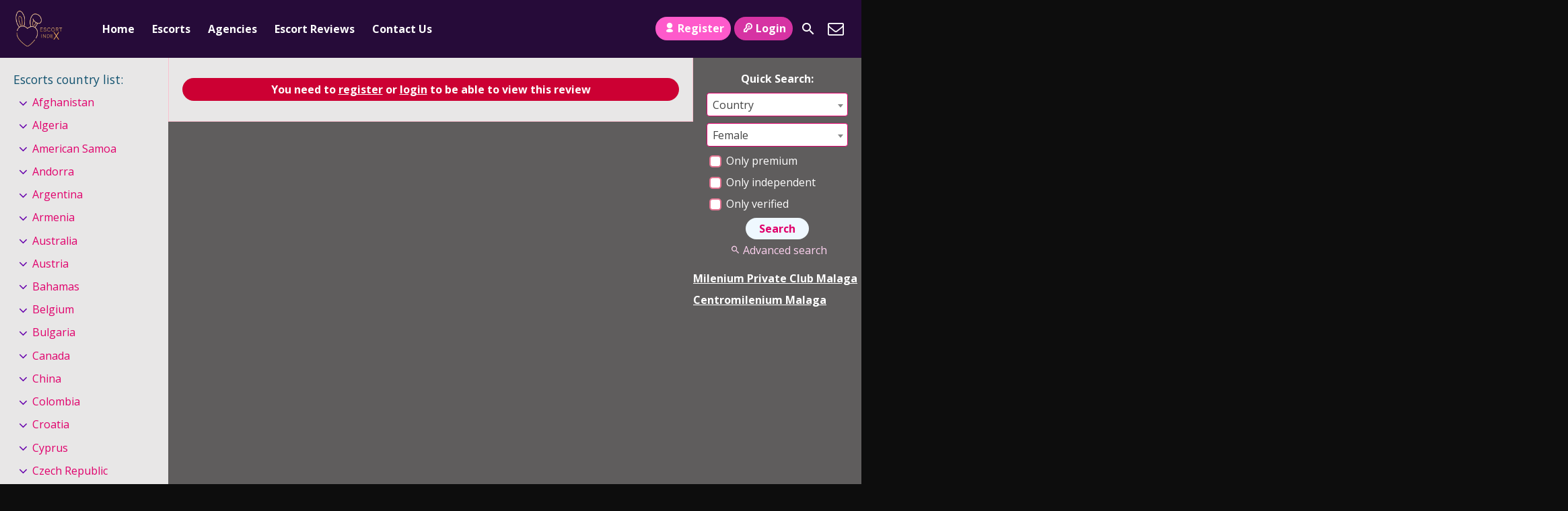

--- FILE ---
content_type: text/html; charset=UTF-8
request_url: https://escortindex.net/review/review-for-anishka/
body_size: 331582
content:
<!DOCTYPE html>
<html lang="en-GB">
<head>
	<meta charset="UTF-8">
	<meta name="viewport" content="width=device-width, height=device-height, initial-scale=1.0, maximum-scale=1.0, target-densityDpi=device-dpi, user-scalable=no">
	<title>  review for Anishka</title>
	<link rel="profile" href="http://gmpg.org/xfn/11">
	<meta name='robots' content='max-image-preview:large' />
	<style>img:is([sizes="auto" i], [sizes^="auto," i]) { contain-intrinsic-size: 3000px 1500px }</style>
	<link rel='dns-prefetch' href='//www.google.com' />
<link rel='dns-prefetch' href='//www.googletagmanager.com' />
<link rel='dns-prefetch' href='//fonts.googleapis.com' />
<style id='classic-theme-styles-inline-css' type='text/css'>
/*! This file is auto-generated */
.wp-block-button__link{color:#fff;background-color:#32373c;border-radius:9999px;box-shadow:none;text-decoration:none;padding:calc(.667em + 2px) calc(1.333em + 2px);font-size:1.125em}.wp-block-file__button{background:#32373c;color:#fff;text-decoration:none}
</style>
<style id='global-styles-inline-css' type='text/css'>
:root{--wp--preset--aspect-ratio--square: 1;--wp--preset--aspect-ratio--4-3: 4/3;--wp--preset--aspect-ratio--3-4: 3/4;--wp--preset--aspect-ratio--3-2: 3/2;--wp--preset--aspect-ratio--2-3: 2/3;--wp--preset--aspect-ratio--16-9: 16/9;--wp--preset--aspect-ratio--9-16: 9/16;--wp--preset--color--black: #000000;--wp--preset--color--cyan-bluish-gray: #abb8c3;--wp--preset--color--white: #ffffff;--wp--preset--color--pale-pink: #f78da7;--wp--preset--color--vivid-red: #cf2e2e;--wp--preset--color--luminous-vivid-orange: #ff6900;--wp--preset--color--luminous-vivid-amber: #fcb900;--wp--preset--color--light-green-cyan: #7bdcb5;--wp--preset--color--vivid-green-cyan: #00d084;--wp--preset--color--pale-cyan-blue: #8ed1fc;--wp--preset--color--vivid-cyan-blue: #0693e3;--wp--preset--color--vivid-purple: #9b51e0;--wp--preset--gradient--vivid-cyan-blue-to-vivid-purple: linear-gradient(135deg,rgba(6,147,227,1) 0%,rgb(155,81,224) 100%);--wp--preset--gradient--light-green-cyan-to-vivid-green-cyan: linear-gradient(135deg,rgb(122,220,180) 0%,rgb(0,208,130) 100%);--wp--preset--gradient--luminous-vivid-amber-to-luminous-vivid-orange: linear-gradient(135deg,rgba(252,185,0,1) 0%,rgba(255,105,0,1) 100%);--wp--preset--gradient--luminous-vivid-orange-to-vivid-red: linear-gradient(135deg,rgba(255,105,0,1) 0%,rgb(207,46,46) 100%);--wp--preset--gradient--very-light-gray-to-cyan-bluish-gray: linear-gradient(135deg,rgb(238,238,238) 0%,rgb(169,184,195) 100%);--wp--preset--gradient--cool-to-warm-spectrum: linear-gradient(135deg,rgb(74,234,220) 0%,rgb(151,120,209) 20%,rgb(207,42,186) 40%,rgb(238,44,130) 60%,rgb(251,105,98) 80%,rgb(254,248,76) 100%);--wp--preset--gradient--blush-light-purple: linear-gradient(135deg,rgb(255,206,236) 0%,rgb(152,150,240) 100%);--wp--preset--gradient--blush-bordeaux: linear-gradient(135deg,rgb(254,205,165) 0%,rgb(254,45,45) 50%,rgb(107,0,62) 100%);--wp--preset--gradient--luminous-dusk: linear-gradient(135deg,rgb(255,203,112) 0%,rgb(199,81,192) 50%,rgb(65,88,208) 100%);--wp--preset--gradient--pale-ocean: linear-gradient(135deg,rgb(255,245,203) 0%,rgb(182,227,212) 50%,rgb(51,167,181) 100%);--wp--preset--gradient--electric-grass: linear-gradient(135deg,rgb(202,248,128) 0%,rgb(113,206,126) 100%);--wp--preset--gradient--midnight: linear-gradient(135deg,rgb(2,3,129) 0%,rgb(40,116,252) 100%);--wp--preset--font-size--small: 13px;--wp--preset--font-size--medium: 20px;--wp--preset--font-size--large: 36px;--wp--preset--font-size--x-large: 42px;--wp--preset--spacing--20: 0.44rem;--wp--preset--spacing--30: 0.67rem;--wp--preset--spacing--40: 1rem;--wp--preset--spacing--50: 1.5rem;--wp--preset--spacing--60: 2.25rem;--wp--preset--spacing--70: 3.38rem;--wp--preset--spacing--80: 5.06rem;--wp--preset--shadow--natural: 6px 6px 9px rgba(0, 0, 0, 0.2);--wp--preset--shadow--deep: 12px 12px 50px rgba(0, 0, 0, 0.4);--wp--preset--shadow--sharp: 6px 6px 0px rgba(0, 0, 0, 0.2);--wp--preset--shadow--outlined: 6px 6px 0px -3px rgba(255, 255, 255, 1), 6px 6px rgba(0, 0, 0, 1);--wp--preset--shadow--crisp: 6px 6px 0px rgba(0, 0, 0, 1);}:where(.is-layout-flex){gap: 0.5em;}:where(.is-layout-grid){gap: 0.5em;}body .is-layout-flex{display: flex;}.is-layout-flex{flex-wrap: wrap;align-items: center;}.is-layout-flex > :is(*, div){margin: 0;}body .is-layout-grid{display: grid;}.is-layout-grid > :is(*, div){margin: 0;}:where(.wp-block-columns.is-layout-flex){gap: 2em;}:where(.wp-block-columns.is-layout-grid){gap: 2em;}:where(.wp-block-post-template.is-layout-flex){gap: 1.25em;}:where(.wp-block-post-template.is-layout-grid){gap: 1.25em;}.has-black-color{color: var(--wp--preset--color--black) !important;}.has-cyan-bluish-gray-color{color: var(--wp--preset--color--cyan-bluish-gray) !important;}.has-white-color{color: var(--wp--preset--color--white) !important;}.has-pale-pink-color{color: var(--wp--preset--color--pale-pink) !important;}.has-vivid-red-color{color: var(--wp--preset--color--vivid-red) !important;}.has-luminous-vivid-orange-color{color: var(--wp--preset--color--luminous-vivid-orange) !important;}.has-luminous-vivid-amber-color{color: var(--wp--preset--color--luminous-vivid-amber) !important;}.has-light-green-cyan-color{color: var(--wp--preset--color--light-green-cyan) !important;}.has-vivid-green-cyan-color{color: var(--wp--preset--color--vivid-green-cyan) !important;}.has-pale-cyan-blue-color{color: var(--wp--preset--color--pale-cyan-blue) !important;}.has-vivid-cyan-blue-color{color: var(--wp--preset--color--vivid-cyan-blue) !important;}.has-vivid-purple-color{color: var(--wp--preset--color--vivid-purple) !important;}.has-black-background-color{background-color: var(--wp--preset--color--black) !important;}.has-cyan-bluish-gray-background-color{background-color: var(--wp--preset--color--cyan-bluish-gray) !important;}.has-white-background-color{background-color: var(--wp--preset--color--white) !important;}.has-pale-pink-background-color{background-color: var(--wp--preset--color--pale-pink) !important;}.has-vivid-red-background-color{background-color: var(--wp--preset--color--vivid-red) !important;}.has-luminous-vivid-orange-background-color{background-color: var(--wp--preset--color--luminous-vivid-orange) !important;}.has-luminous-vivid-amber-background-color{background-color: var(--wp--preset--color--luminous-vivid-amber) !important;}.has-light-green-cyan-background-color{background-color: var(--wp--preset--color--light-green-cyan) !important;}.has-vivid-green-cyan-background-color{background-color: var(--wp--preset--color--vivid-green-cyan) !important;}.has-pale-cyan-blue-background-color{background-color: var(--wp--preset--color--pale-cyan-blue) !important;}.has-vivid-cyan-blue-background-color{background-color: var(--wp--preset--color--vivid-cyan-blue) !important;}.has-vivid-purple-background-color{background-color: var(--wp--preset--color--vivid-purple) !important;}.has-black-border-color{border-color: var(--wp--preset--color--black) !important;}.has-cyan-bluish-gray-border-color{border-color: var(--wp--preset--color--cyan-bluish-gray) !important;}.has-white-border-color{border-color: var(--wp--preset--color--white) !important;}.has-pale-pink-border-color{border-color: var(--wp--preset--color--pale-pink) !important;}.has-vivid-red-border-color{border-color: var(--wp--preset--color--vivid-red) !important;}.has-luminous-vivid-orange-border-color{border-color: var(--wp--preset--color--luminous-vivid-orange) !important;}.has-luminous-vivid-amber-border-color{border-color: var(--wp--preset--color--luminous-vivid-amber) !important;}.has-light-green-cyan-border-color{border-color: var(--wp--preset--color--light-green-cyan) !important;}.has-vivid-green-cyan-border-color{border-color: var(--wp--preset--color--vivid-green-cyan) !important;}.has-pale-cyan-blue-border-color{border-color: var(--wp--preset--color--pale-cyan-blue) !important;}.has-vivid-cyan-blue-border-color{border-color: var(--wp--preset--color--vivid-cyan-blue) !important;}.has-vivid-purple-border-color{border-color: var(--wp--preset--color--vivid-purple) !important;}.has-vivid-cyan-blue-to-vivid-purple-gradient-background{background: var(--wp--preset--gradient--vivid-cyan-blue-to-vivid-purple) !important;}.has-light-green-cyan-to-vivid-green-cyan-gradient-background{background: var(--wp--preset--gradient--light-green-cyan-to-vivid-green-cyan) !important;}.has-luminous-vivid-amber-to-luminous-vivid-orange-gradient-background{background: var(--wp--preset--gradient--luminous-vivid-amber-to-luminous-vivid-orange) !important;}.has-luminous-vivid-orange-to-vivid-red-gradient-background{background: var(--wp--preset--gradient--luminous-vivid-orange-to-vivid-red) !important;}.has-very-light-gray-to-cyan-bluish-gray-gradient-background{background: var(--wp--preset--gradient--very-light-gray-to-cyan-bluish-gray) !important;}.has-cool-to-warm-spectrum-gradient-background{background: var(--wp--preset--gradient--cool-to-warm-spectrum) !important;}.has-blush-light-purple-gradient-background{background: var(--wp--preset--gradient--blush-light-purple) !important;}.has-blush-bordeaux-gradient-background{background: var(--wp--preset--gradient--blush-bordeaux) !important;}.has-luminous-dusk-gradient-background{background: var(--wp--preset--gradient--luminous-dusk) !important;}.has-pale-ocean-gradient-background{background: var(--wp--preset--gradient--pale-ocean) !important;}.has-electric-grass-gradient-background{background: var(--wp--preset--gradient--electric-grass) !important;}.has-midnight-gradient-background{background: var(--wp--preset--gradient--midnight) !important;}.has-small-font-size{font-size: var(--wp--preset--font-size--small) !important;}.has-medium-font-size{font-size: var(--wp--preset--font-size--medium) !important;}.has-large-font-size{font-size: var(--wp--preset--font-size--large) !important;}.has-x-large-font-size{font-size: var(--wp--preset--font-size--x-large) !important;}
:where(.wp-block-post-template.is-layout-flex){gap: 1.25em;}:where(.wp-block-post-template.is-layout-grid){gap: 1.25em;}
:where(.wp-block-columns.is-layout-flex){gap: 2em;}:where(.wp-block-columns.is-layout-grid){gap: 2em;}
:root :where(.wp-block-pullquote){font-size: 1.5em;line-height: 1.6;}
</style>
<link rel='stylesheet' id='open-sans-font-css' href='//fonts.googleapis.com/css?family=Open+Sans%3A400%2C600%2C700&#038;display=swap&#038;ver=6.7.4' type='text/css' media='all' />
<link rel='stylesheet' id='main-css-file-css' href='https://escortindex.net/escortindex/escortindex-style-file.css?ver=6.7.4' type='text/css' media='all' />
<link rel='stylesheet' id='icon-font-css' href='https://escortindex.net/escortindex/css/icon-font/style.css?ver=6.7.4' type='text/css' media='all' />
<link rel='stylesheet' id='responsive-css' href='https://escortindex.net/escortindex/css/responsive.css?ver=6.7.4' type='text/css' media='all' />
<link rel='stylesheet' id='select2-css' href='https://escortindex.net/escortindex/css/select2.min.css?ver=6.7.4' type='text/css' media='all' />
<script type="text/javascript" src="https://escortindex.net/escortindex_includes/js/jquery/jquery.min.js?ver=3.7.1" id="jquery-core-js"></script>
<script type="text/javascript" src="https://escortindex.net/escortindex_includes/js/jquery/jquery-migrate.min.js?ver=3.4.1" id="jquery-migrate-js"></script>
<script type="text/javascript" src="https://escortindex.net/escortindex/js/select2.min.js?ver=6.7.4" id="select2-js"></script>
<script type="text/javascript" src="https://escortindex.net/escortindex/js/dolceescort.js?ver=6.7.4" id="dolcejs-js"></script>
<script type="text/javascript" src="https://escortindex.net/escortindex/js/js.cookie.js?ver=6.7.4" id="js-cookie-js"></script>
<script type="text/javascript" src="https://escortindex.net/escortindex/js/jquery.uploadifive.min.js?ver=6.7.4" id="jquery-uploadifive-js"></script>
<script type="text/javascript" src="https://escortindex.net/escortindex/js/jquery.mobile.custom.min.js?ver=6.7.4" id="jquery-mobile-custom-js"></script>
<script type="text/javascript" src="https://escortindex.net/escortindex/js/checkator.jquery.js?ver=6.7.4" id="checkator-js"></script>
<script type="text/javascript" src="//www.google.com/recaptcha/api.js?ver=6.7.4" id="reCAPTCHA-js"></script>

<!-- Google tag (gtag.js) snippet added by Site Kit -->
<!-- Google Analytics snippet added by Site Kit -->
<script type="text/javascript" src="https://www.googletagmanager.com/gtag/js?id=G-W745C5CMXL" id="google_gtagjs-js" async></script>
<script type="text/javascript" id="google_gtagjs-js-after">
/* <![CDATA[ */
window.dataLayer = window.dataLayer || [];function gtag(){dataLayer.push(arguments);}
gtag("set","linker",{"domains":["escortindex.net"]});
gtag("js", new Date());
gtag("set", "developer_id.dZTNiMT", true);
gtag("config", "G-W745C5CMXL");
/* ]]> */
</script>
<link rel="canonical" href="https://escortindex.net/review/review-for-anishka/" />
<link rel='shortlink' href='https://escortindex.net/?p=19994' />
<link rel="alternate" title="oEmbed (JSON)" type="application/json+oembed" href="https://escortindex.net/wp-json/oembed/1.0/embed?url=https%3A%2F%2Fescortindex.net%2Freview%2Freview-for-anishka%2F" />
<link rel="alternate" title="oEmbed (XML)" type="text/xml+oembed" href="https://escortindex.net/wp-json/oembed/1.0/embed?url=https%3A%2F%2Fescortindex.net%2Freview%2Freview-for-anishka%2F&#038;format=xml" />
<meta name="generator" content="Site Kit by Google 1.170.0" />
<!-- Google AdSense meta tags added by Site Kit -->
<meta name="google-adsense-platform-account" content="ca-host-pub-2644536267352236">
<meta name="google-adsense-platform-domain" content="sitekit.withgoogle.com">
<!-- End Google AdSense meta tags added by Site Kit -->
<link rel="icon" href="https://escortindex.net/escortindex_uploads/2024/04/cropped-escort-index-logo-removebg-preview-Copy-32x32.png" sizes="32x32" />
<link rel="icon" href="https://escortindex.net/escortindex_uploads/2024/04/cropped-escort-index-logo-removebg-preview-Copy-192x192.png" sizes="192x192" />
<link rel="apple-touch-icon" href="https://escortindex.net/escortindex_uploads/2024/04/cropped-escort-index-logo-removebg-preview-Copy-180x180.png" />
<meta name="msapplication-TileImage" content="https://escortindex.net/escortindex_uploads/2024/04/cropped-escort-index-logo-removebg-preview-Copy-270x270.png" />
		<style type="text/css" id="wp-custom-css">
			.sidebar-right .quicksearch {
    background-color: #5f5d5d;
}
.all-body {
    /* padding: 10px; */
    background: #5f5d5d;
}

.sidebar-left .countries {
    background-color: #ffff;
}
.bodybox {
	background-color: #ffff;}
.footer {
    background-color: #ffff;
}
.header-top-bar 
.sidebar-left .country-list a {
    color: #000000
}
.header-top-bar .header-nav .header-menu li a:hover, .header-top-bar .header-nav .header-menu li.current_page_item a {
    background: #5f5d5d  
}
.sliderall {
    position: relative;
    padding: 10px 0;
    background: #000;
    background-image: none
}
.bodybox {
    background-color: #000;
}
.sidebar-left .countries {
    background-color: #e8e7e7;
}
.bodybox {
    background-color: #e8e7e7;
}		</style>
		</head>
<body class="review-template-default single single-review postid-19994">
<header>
	<div class="header-top-bar">
		<div class="logo l">
	        	    	<h1 class="l"><a href="https://escortindex.net/" title="Escort Index"><img class="l" src="https://escortindex.net/escortindex_uploads/171231355632.png" alt="Escort Index" /></a></h1>
	    </div> <!-- logo -->

		<nav class="header-nav l">
				           	<ul class="header-menu vcenter l">
	               	<li><a href="https://escortindex.net/" title="Escort Index">Home</a></li>
	                <li class="">
	                	<a href="https://escortindex.net/">Escorts</a>
	                    <ul>
							<li><a href="https://escortindex.net/female-escorts/">Female</a></li><li><a href="https://escortindex.net/male-escorts/">Male</a></li><li><a href="https://escortindex.net/couple-escorts/">Couple</a></li><li><a href="https://escortindex.net/gay-escorts/">Gay</a></li><li><a href="https://escortindex.net/transsexual-escorts/">Transsexual</a></li>	                        	                        <li><a href="https://escortindex.net/independent-escorts/">Independent</a></li>
	                        <li><a href="https://escortindex.net/verified-escorts/">Verified</a></li>
	                        	                        <li><a href="https://escortindex.net/online-escorts/">Online</a></li>
	                    </ul>
	                    <div class="clear"></div>
	                </li>
										<li><a href="https://escortindex.net/agencies/">Agencies</a></li>
						                										<li><a href="https://escortindex.net/reviews/">Escort Reviews</a></li>
																				<li><a href="https://escortindex.net/contact-us/">Contact Us</a></li>
				</ul>
					</nav> <!-- header-nav -->
		<div class="hamburger-menu rad25"><span class="icon icon-menu"></span><span class="label">Menu</span></div>

    	<div class="subnav-menu-wrapper r">
	    	<ul class="subnav-menu vcenter r">
									<li class="subnav-menu-btn register-btn"><a href="https://escortindex.net/registration/"><span class="icon icon-user"></span>Register</a></li>
					<li class="subnav-menu-btn login-btn"><a href="https://escortindex.net/wp-login.php?redirect_to=https%3A%2F%2Fescortindex.net%3A443%2Freview%2Freview-for-anishka%2F"><span class="icon icon-key-outline"></span>Login</a></li>
																		<li class="subnav-menu-icon"><a href="https://escortindex.net/search-for-escorts/" title="Search"><span class="icon icon-search"></span></a></li>
					<li class="subnav-menu-icon"><a href="https://escortindex.net/contact-us/" title="Contact Us"><span class="icon icon-mail"></span></a></li>
	        </ul>
        </div> <!-- subnav-menu-wrapper -->
    	<div class="clear"></div>
	</div> <!-- header-top-bar -->

    
	</header> <!-- header -->

<div class="all all-body">
		<div class="contentwrapper">
		<div class="body">
        	<div class="bodybox">
				<div class="err rad25">You need to <a href="https://escortindex.net/registration/">register</a> or <a href="https://escortindex.net/wp-login.php?redirect_to=https%3A%2F%2Fescortindex.net%2Freview%2Freview-for-anishka%2F">login</a> to be able to view this review</div>			            </div> <!-- BODY BOX -->
            <div class="clear"></div>
        </div> <!-- BODY -->
        </div> <!-- contentwrapper -->

		<div class="sidebar-left l">
	<div class="countries">
    	<h4>Escorts country list<span class="dots">:</span><span class="icon icon-down-dir"></span></h4>
        <ul class="country-list">
				<li class="cat-item cat-item-2"><a href="https://escortindex.net/escorts/afghanistan/">Afghanistan</a>
<ul class='children'>
	<li class="cat-item cat-item-1024"><a href="https://escortindex.net/escorts/afghanistan/udaipur-afghanistan/">Udaipur</a>
</li>
</ul>
</li>
	<li class="cat-item cat-item-4"><a href="https://escortindex.net/escorts/algeria/">Algeria</a>
<ul class='children'>
	<li class="cat-item cat-item-773"><a href="https://escortindex.net/escorts/algeria/oran/">Oran</a>
</li>
</ul>
</li>
	<li class="cat-item cat-item-5"><a href="https://escortindex.net/escorts/american-samoa/">American Samoa</a>
<ul class='children'>
	<li class="cat-item cat-item-367"><a href="https://escortindex.net/escorts/american-samoa/los-angels-american-samoa/">los angels</a>
</li>
</ul>
</li>
	<li class="cat-item cat-item-6"><a href="https://escortindex.net/escorts/andorra/">Andorra</a>
<ul class='children'>
	<li class="cat-item cat-item-2356"><a href="https://escortindex.net/escorts/andorra/andorre-la-vieille/">Andorre la vieille</a>
</li>
</ul>
</li>
	<li class="cat-item cat-item-10"><a href="https://escortindex.net/escorts/argentina/">Argentina</a>
<ul class='children'>
	<li class="cat-item cat-item-1660"><a href="https://escortindex.net/escorts/argentina/argentine/">Argentine</a>
</li>
	<li class="cat-item cat-item-2365"><a href="https://escortindex.net/escorts/argentina/berlin-argentina/">Berlin</a>
</li>
	<li class="cat-item cat-item-2367"><a href="https://escortindex.net/escorts/argentina/hamburg-argentina/">Hamburg</a>
</li>
	<li class="cat-item cat-item-629"><a href="https://escortindex.net/escorts/argentina/majnu-ka-tilla-new-aruna-nagar-delhi-argentina/">Majnu-ka-tilla New Aruna Nagar, Delhi</a>
</li>
</ul>
</li>
	<li class="cat-item cat-item-11"><a href="https://escortindex.net/escorts/armenia/">Armenia</a>
<ul class='children'>
	<li class="cat-item cat-item-1930"><a href="https://escortindex.net/escorts/armenia/yerevan/">Yerevan</a>
</li>
</ul>
</li>
	<li class="cat-item cat-item-13"><a href="https://escortindex.net/escorts/australia/">Australia</a>
<ul class='children'>
	<li class="cat-item cat-item-1485"><a href="https://escortindex.net/escorts/australia/canberra/">Canberra</a>
</li>
	<li class="cat-item cat-item-1585"><a href="https://escortindex.net/escorts/australia/crows-nest/">Crows Nest</a>
</li>
	<li class="cat-item cat-item-1553"><a href="https://escortindex.net/escorts/australia/geelong/">Geelong</a>
</li>
	<li class="cat-item cat-item-1487"><a href="https://escortindex.net/escorts/australia/ipswich/">Ipswich</a>
</li>
	<li class="cat-item cat-item-1486"><a href="https://escortindex.net/escorts/australia/mandurah/">Mandurah</a>
</li>
	<li class="cat-item cat-item-2330"><a href="https://escortindex.net/escorts/australia/melbourne/">Melbourne</a>
</li>
	<li class="cat-item cat-item-2354"><a href="https://escortindex.net/escorts/australia/perth/">Perth</a>
</li>
	<li class="cat-item cat-item-1556"><a href="https://escortindex.net/escorts/australia/strahan/">Strahan</a>
</li>
	<li class="cat-item cat-item-1077"><a href="https://escortindex.net/escorts/australia/sydney/">Sydney</a>
</li>
</ul>
</li>
	<li class="cat-item cat-item-14"><a href="https://escortindex.net/escorts/austria/">Austria</a>
<ul class='children'>
	<li class="cat-item cat-item-1033"><a href="https://escortindex.net/escorts/austria/graz/">Graz</a>
</li>
	<li class="cat-item cat-item-1015"><a href="https://escortindex.net/escorts/austria/klagenfurt/">Klagenfurt</a>
</li>
	<li class="cat-item cat-item-901"><a href="https://escortindex.net/escorts/austria/linz/">Linz</a>
</li>
	<li class="cat-item cat-item-924"><a href="https://escortindex.net/escorts/austria/vienna/">Vienna</a>
</li>
	<li class="cat-item cat-item-1627"><a href="https://escortindex.net/escorts/austria/vienne/">Vienne</a>
</li>
</ul>
</li>
	<li class="cat-item cat-item-16"><a href="https://escortindex.net/escorts/bahamas/">Bahamas</a>
<ul class='children'>
	<li class="cat-item cat-item-904"><a href="https://escortindex.net/escorts/bahamas/nassau/">Nassau</a>
</li>
</ul>
</li>
	<li class="cat-item cat-item-21"><a href="https://escortindex.net/escorts/belgium/">Belgium</a>
<ul class='children'>
	<li class="cat-item cat-item-2017"><a href="https://escortindex.net/escorts/belgium/antwerp/">Antwerp</a>
</li>
	<li class="cat-item cat-item-2775"><a href="https://escortindex.net/escorts/belgium/antwerpen/">Antwerpen</a>
</li>
	<li class="cat-item cat-item-1084"><a href="https://escortindex.net/escorts/belgium/anvers/">Anvers</a>
</li>
	<li class="cat-item cat-item-1664"><a href="https://escortindex.net/escorts/belgium/belgique/">Belgique</a>
</li>
	<li class="cat-item cat-item-1877"><a href="https://escortindex.net/escorts/belgium/bruges/">Bruges</a>
</li>
	<li class="cat-item cat-item-880"><a href="https://escortindex.net/escorts/belgium/brussel/">Brussel</a>
</li>
	<li class="cat-item cat-item-1099"><a href="https://escortindex.net/escorts/belgium/brussels-belgium/">Brussels</a>
</li>
	<li class="cat-item cat-item-991"><a href="https://escortindex.net/escorts/belgium/bruxelles/">Bruxelles</a>
</li>
	<li class="cat-item cat-item-2236"><a href="https://escortindex.net/escorts/belgium/courtrai/">Courtrai</a>
</li>
	<li class="cat-item cat-item-1011"><a href="https://escortindex.net/escorts/belgium/gent/">Gent</a>
</li>
	<li class="cat-item cat-item-1829"><a href="https://escortindex.net/escorts/belgium/liege-belgium/">Liège</a>
</li>
	<li class="cat-item cat-item-2018"><a href="https://escortindex.net/escorts/belgium/mons/">Mons</a>
</li>
</ul>
</li>
	<li class="cat-item cat-item-32"><a href="https://escortindex.net/escorts/bulgaria/">Bulgaria</a>
<ul class='children'>
	<li class="cat-item cat-item-246"><a href="https://escortindex.net/escorts/bulgaria/pleven/">Pleven</a>
</li>
	<li class="cat-item cat-item-1908"><a href="https://escortindex.net/escorts/bulgaria/sofia/">Sofia</a>
</li>
</ul>
</li>
	<li class="cat-item cat-item-37"><a href="https://escortindex.net/escorts/canada/">Canada</a>
<ul class='children'>
	<li class="cat-item cat-item-1080"><a href="https://escortindex.net/escorts/canada/barrie/">Barrie</a>
</li>
	<li class="cat-item cat-item-2022"><a href="https://escortindex.net/escorts/canada/brampton/">brampton</a>
</li>
	<li class="cat-item cat-item-2329"><a href="https://escortindex.net/escorts/canada/montreal/">Montreal</a>
</li>
	<li class="cat-item cat-item-1669"><a href="https://escortindex.net/escorts/canada/ottawa/">Ottawa</a>
</li>
	<li class="cat-item cat-item-2273"><a href="https://escortindex.net/escorts/canada/quebec/">Québec</a>
</li>
	<li class="cat-item cat-item-997"><a href="https://escortindex.net/escorts/canada/toronto/">Toronto</a>
</li>
	<li class="cat-item cat-item-1559"><a href="https://escortindex.net/escorts/canada/victoria/">Victoria</a>
</li>
</ul>
</li>
	<li class="cat-item cat-item-43"><a href="https://escortindex.net/escorts/china/">China</a>
<ul class='children'>
	<li class="cat-item cat-item-2331"><a href="https://escortindex.net/escorts/china/shanghai/">Shanghai</a>
</li>
	<li class="cat-item cat-item-1758"><a href="https://escortindex.net/escorts/china/zhengzhou/">zhengzhou</a>
</li>
</ul>
</li>
	<li class="cat-item cat-item-46"><a href="https://escortindex.net/escorts/colombia/">Colombia</a>
<ul class='children'>
	<li class="cat-item cat-item-749"><a href="https://escortindex.net/escorts/colombia/barranquilla/">Barranquilla</a>
</li>
	<li class="cat-item cat-item-730"><a href="https://escortindex.net/escorts/colombia/bogota/">Bogotá</a>
</li>
	<li class="cat-item cat-item-748"><a href="https://escortindex.net/escorts/colombia/cartagena/">Cartagena</a>
</li>
</ul>
</li>
	<li class="cat-item cat-item-52"><a href="https://escortindex.net/escorts/croatia/">Croatia</a>
<ul class='children'>
	<li class="cat-item cat-item-2822"><a href="https://escortindex.net/escorts/croatia/delhi-croatia/">delhi</a>
</li>
	<li class="cat-item cat-item-2928"><a href="https://escortindex.net/escorts/croatia/dubrovnik/">Dubrovnik</a>
</li>
	<li class="cat-item cat-item-2940"><a href="https://escortindex.net/escorts/croatia/pula/">Pula</a>
</li>
	<li class="cat-item cat-item-2927"><a href="https://escortindex.net/escorts/croatia/zagreb/">Zagreb</a>
</li>
</ul>
</li>
	<li class="cat-item cat-item-54"><a href="https://escortindex.net/escorts/cyprus/">Cyprus</a>
<ul class='children'>
	<li class="cat-item cat-item-1697"><a href="https://escortindex.net/escorts/cyprus/ayia-napa/">Ayia napa</a>
</li>
	<li class="cat-item cat-item-1678"><a href="https://escortindex.net/escorts/cyprus/chypre/">Chypre</a>
</li>
	<li class="cat-item cat-item-256"><a href="https://escortindex.net/escorts/cyprus/limassol/">Limassol</a>
</li>
	<li class="cat-item cat-item-242"><a href="https://escortindex.net/escorts/cyprus/nicosia/">Nicosia</a>
</li>
	<li class="cat-item cat-item-1051"><a href="https://escortindex.net/escorts/cyprus/nicosie/">Nicosie</a>
</li>
</ul>
</li>
	<li class="cat-item cat-item-55"><a href="https://escortindex.net/escorts/czech-republic/">Czech Republic</a>
<ul class='children'>
	<li class="cat-item cat-item-1751"><a href="https://escortindex.net/escorts/czech-republic/brno/">Brno</a>
</li>
	<li class="cat-item cat-item-1752"><a href="https://escortindex.net/escorts/czech-republic/cheb/">Cheb</a>
</li>
	<li class="cat-item cat-item-1750"><a href="https://escortindex.net/escorts/czech-republic/prague/">Prague</a>
</li>
</ul>
</li>
	<li class="cat-item cat-item-56"><a href="https://escortindex.net/escorts/denmark/">Denmark</a>
<ul class='children'>
	<li class="cat-item cat-item-2294"><a href="https://escortindex.net/escorts/denmark/aalborg/">Aalborg</a>
</li>
	<li class="cat-item cat-item-2293"><a href="https://escortindex.net/escorts/denmark/arhus/">Arhus</a>
</li>
	<li class="cat-item cat-item-2326"><a href="https://escortindex.net/escorts/denmark/copenhagen/">Copenhagen</a>
</li>
	<li class="cat-item cat-item-2844"><a href="https://escortindex.net/escorts/denmark/copenhague/">Copenhague</a>
</li>
	<li class="cat-item cat-item-2972"><a href="https://escortindex.net/escorts/denmark/copenhaguen/">Copenhaguen</a>
</li>
</ul>
</li>
	<li class="cat-item cat-item-61"><a href="https://escortindex.net/escorts/egypt/">Egypt</a>
<ul class='children'>
	<li class="cat-item cat-item-1113"><a href="https://escortindex.net/escorts/egypt/cairo/">Cairo</a>
</li>
</ul>
</li>
	<li class="cat-item cat-item-65"><a href="https://escortindex.net/escorts/estonia/">Estonia</a>
<ul class='children'>
	<li class="cat-item cat-item-1097"><a href="https://escortindex.net/escorts/estonia/tallinn/">Tallinn</a>
</li>
	<li class="cat-item cat-item-1078"><a href="https://escortindex.net/escorts/estonia/tartu/">Tartu</a>
</li>
</ul>
</li>
	<li class="cat-item cat-item-70"><a href="https://escortindex.net/escorts/finland/">Finland</a>
<ul class='children'>
	<li class="cat-item cat-item-1530"><a href="https://escortindex.net/escorts/finland/dijon/">Dijon</a>
</li>
	<li class="cat-item cat-item-1075"><a href="https://escortindex.net/escorts/finland/espoo/">Espoo</a>
</li>
	<li class="cat-item cat-item-2369"><a href="https://escortindex.net/escorts/finland/finlande/">Finlande</a>
</li>
	<li class="cat-item cat-item-2115"><a href="https://escortindex.net/escorts/finland/helsinki/">Helsinki</a>
</li>
	<li class="cat-item cat-item-2630"><a href="https://escortindex.net/escorts/finland/turku/">Turku</a>
</li>
	<li class="cat-item cat-item-2628"><a href="https://escortindex.net/escorts/finland/vantaa/">Vantaa</a>
</li>
</ul>
</li>
	<li class="cat-item cat-item-71"><a href="https://escortindex.net/escorts/france/">France</a>
<ul class='children'>
	<li class="cat-item cat-item-1939"><a href="https://escortindex.net/escorts/france/abancourt/">Abancourt</a>
</li>
	<li class="cat-item cat-item-1809"><a href="https://escortindex.net/escorts/france/abbeville/">Abbeville</a>
</li>
	<li class="cat-item cat-item-2821"><a href="https://escortindex.net/escorts/france/abi/">ABI</a>
</li>
	<li class="cat-item cat-item-1940"><a href="https://escortindex.net/escorts/france/abscon/">Abscon</a>
</li>
	<li class="cat-item cat-item-2208"><a href="https://escortindex.net/escorts/france/abscons/">Abscons</a>
</li>
	<li class="cat-item cat-item-1783"><a href="https://escortindex.net/escorts/france/agde/">Agde</a>
</li>
	<li class="cat-item cat-item-1784"><a href="https://escortindex.net/escorts/france/agen/">Agen</a>
</li>
	<li class="cat-item cat-item-1533"><a href="https://escortindex.net/escorts/france/aix-en-provence/">Aix-en-Provence</a>
</li>
	<li class="cat-item cat-item-1811"><a href="https://escortindex.net/escorts/france/aix-en-province/">Aix-en-province</a>
</li>
	<li class="cat-item cat-item-1803"><a href="https://escortindex.net/escorts/france/aix-les-bains/">Aix-les-Bains</a>
</li>
	<li class="cat-item cat-item-2370"><a href="https://escortindex.net/escorts/france/aixe-sur-vienne/">Aixe-sur-Vienne</a>
</li>
	<li class="cat-item cat-item-1580"><a href="https://escortindex.net/escorts/france/ajaccio/">Ajaccio</a>
</li>
	<li class="cat-item cat-item-2238"><a href="https://escortindex.net/escorts/france/albertville/">Albertville</a>
</li>
	<li class="cat-item cat-item-1804"><a href="https://escortindex.net/escorts/france/albi/">Albi</a>
</li>
	<li class="cat-item cat-item-1807"><a href="https://escortindex.net/escorts/france/alby-sur-cheran/">Alby-sur-chéran</a>
</li>
	<li class="cat-item cat-item-2335"><a href="https://escortindex.net/escorts/france/alencon/">Alençon</a>
</li>
	<li class="cat-item cat-item-1808"><a href="https://escortindex.net/escorts/france/ales/">Alès</a>
</li>
	<li class="cat-item cat-item-1806"><a href="https://escortindex.net/escorts/france/alfortville/">Alfortville</a>
</li>
	<li class="cat-item cat-item-1810"><a href="https://escortindex.net/escorts/france/alpe-dhuez/">Alpe d’Huez</a>
</li>
	<li class="cat-item cat-item-2226"><a href="https://escortindex.net/escorts/france/alpes/">Alpes</a>
</li>
	<li class="cat-item cat-item-2209"><a href="https://escortindex.net/escorts/france/alpes-dhuez/">Alpes d&#039;huez</a>
</li>
	<li class="cat-item cat-item-1524"><a href="https://escortindex.net/escorts/france/amiens/">Amiens</a>
</li>
	<li class="cat-item cat-item-1544"><a href="https://escortindex.net/escorts/france/angers/">Angers</a>
</li>
	<li class="cat-item cat-item-1543"><a href="https://escortindex.net/escorts/france/anne-claire/">Anne-Claire</a>
</li>
	<li class="cat-item cat-item-1677"><a href="https://escortindex.net/escorts/france/annecy/">Annecy</a>
</li>
	<li class="cat-item cat-item-840"><a href="https://escortindex.net/escorts/france/annemasse/">Annemasse</a>
</li>
	<li class="cat-item cat-item-1813"><a href="https://escortindex.net/escorts/france/antibes/">Antibes</a>
</li>
	<li class="cat-item cat-item-2393"><a href="https://escortindex.net/escorts/france/antilles/">Antilles</a>
</li>
	<li class="cat-item cat-item-2193"><a href="https://escortindex.net/escorts/france/antony/">Antony</a>
</li>
	<li class="cat-item cat-item-2210"><a href="https://escortindex.net/escorts/france/arache-la-frasse/">Arache la frasse</a>
</li>
	<li class="cat-item cat-item-1867"><a href="https://escortindex.net/escorts/france/araches-la-frasse/">Arâches-la-frasse</a>
</li>
	<li class="cat-item cat-item-1912"><a href="https://escortindex.net/escorts/france/argeles-sur-mer/">Argelès-sur-Mer</a>
</li>
	<li class="cat-item cat-item-1142"><a href="https://escortindex.net/escorts/france/argenteuil/">Argenteuil</a>
</li>
	<li class="cat-item cat-item-2007"><a href="https://escortindex.net/escorts/france/arras/">Arras</a>
</li>
	<li class="cat-item cat-item-1805"><a href="https://escortindex.net/escorts/france/asnieres-sur-seine/">Asnières-sur-seine</a>
</li>
	<li class="cat-item cat-item-2299"><a href="https://escortindex.net/escorts/france/aubervilliers/">Aubervilliers</a>
</li>
	<li class="cat-item cat-item-1538"><a href="https://escortindex.net/escorts/france/aubusson/">Aubusson</a>
</li>
	<li class="cat-item cat-item-2690"><a href="https://escortindex.net/escorts/france/auvers-sur-oise/">Auvers-sur-Oise</a>
</li>
	<li class="cat-item cat-item-2185"><a href="https://escortindex.net/escorts/france/avignon/">Avignon</a>
</li>
	<li class="cat-item cat-item-1778"><a href="https://escortindex.net/escorts/france/avoriaz/">Avoriaz</a>
</li>
	<li class="cat-item cat-item-1845"><a href="https://escortindex.net/escorts/france/bastia/">Bastia</a>
</li>
	<li class="cat-item cat-item-1873"><a href="https://escortindex.net/escorts/france/bayonne/">Bayonne</a>
</li>
	<li class="cat-item cat-item-1815"><a href="https://escortindex.net/escorts/france/beaufort/">Beaufort</a>
</li>
	<li class="cat-item cat-item-2232"><a href="https://escortindex.net/escorts/france/beausoleil/">Beausoleil</a>
</li>
	<li class="cat-item cat-item-2197"><a href="https://escortindex.net/escorts/france/beauvais/">Beauvais</a>
</li>
	<li class="cat-item cat-item-1715"><a href="https://escortindex.net/escorts/france/belfort/">Belfort</a>
</li>
	<li class="cat-item cat-item-2334"><a href="https://escortindex.net/escorts/france/bernin/">Bernin</a>
</li>
	<li class="cat-item cat-item-2198"><a href="https://escortindex.net/escorts/france/besancon/">Besançon</a>
</li>
	<li class="cat-item cat-item-2340"><a href="https://escortindex.net/escorts/france/bethune/">Béthune</a>
</li>
	<li class="cat-item cat-item-2186"><a href="https://escortindex.net/escorts/france/beziers/">Béziers</a>
</li>
	<li class="cat-item cat-item-2860"><a href="https://escortindex.net/escorts/france/biarritz/">Biarritz</a>
</li>
	<li class="cat-item cat-item-2081"><a href="https://escortindex.net/escorts/france/bobigny/">Bobigny</a>
</li>
	<li class="cat-item cat-item-2284"><a href="https://escortindex.net/escorts/france/bonifacio/">Bonifacio</a>
</li>
	<li class="cat-item cat-item-1834"><a href="https://escortindex.net/escorts/france/bonneville/">Bonneville</a>
</li>
	<li class="cat-item cat-item-860"><a href="https://escortindex.net/escorts/france/bordeaux/">Bordeaux</a>
</li>
	<li class="cat-item cat-item-2146"><a href="https://escortindex.net/escorts/france/boulogne-billancourt/">Boulogne-Billancourt</a>
</li>
	<li class="cat-item cat-item-2212"><a href="https://escortindex.net/escorts/france/bourg/">Bourg</a>
</li>
	<li class="cat-item cat-item-1830"><a href="https://escortindex.net/escorts/france/bourg-saint-maurice/">Bourg-Saint-Maurice</a>
</li>
	<li class="cat-item cat-item-1812"><a href="https://escortindex.net/escorts/france/bourges/">Bourges</a>
</li>
	<li class="cat-item cat-item-2229"><a href="https://escortindex.net/escorts/france/bozel/">Bozel</a>
</li>
	<li class="cat-item cat-item-366"><a href="https://escortindex.net/escorts/france/brest/">brest</a>
</li>
	<li class="cat-item cat-item-2373"><a href="https://escortindex.net/escorts/france/brides-les-bains/">Brides-les-Bains</a>
</li>
	<li class="cat-item cat-item-1643"><a href="https://escortindex.net/escorts/france/brive-la-gaillarde/">Brive la Gaillarde</a>
</li>
	<li class="cat-item cat-item-606"><a href="https://escortindex.net/escorts/france/caen/">caen</a>
</li>
	<li class="cat-item cat-item-2277"><a href="https://escortindex.net/escorts/france/caissargues/">Caissargues</a>
</li>
	<li class="cat-item cat-item-1742"><a href="https://escortindex.net/escorts/france/calais/">Calais</a>
</li>
	<li class="cat-item cat-item-1800"><a href="https://escortindex.net/escorts/france/canne/">Canne</a>
</li>
	<li class="cat-item cat-item-1619"><a href="https://escortindex.net/escorts/france/cannes/">Cannes</a>
</li>
	<li class="cat-item cat-item-1526"><a href="https://escortindex.net/escorts/france/carcassonne/">Carcassonne</a>
</li>
	<li class="cat-item cat-item-1782"><a href="https://escortindex.net/escorts/france/cassis/">Cassis</a>
</li>
	<li class="cat-item cat-item-2187"><a href="https://escortindex.net/escorts/france/castres/">Castres</a>
</li>
	<li class="cat-item cat-item-1869"><a href="https://escortindex.net/escorts/france/cavaillon/">Cavaillon</a>
</li>
	<li class="cat-item cat-item-2182"><a href="https://escortindex.net/escorts/france/cergy/">Cergy</a>
</li>
	<li class="cat-item cat-item-2926"><a href="https://escortindex.net/escorts/france/chambery/">Chambéry</a>
</li>
	<li class="cat-item cat-item-1828"><a href="https://escortindex.net/escorts/france/chamonix/">Chamonix</a>
</li>
	<li class="cat-item cat-item-1777"><a href="https://escortindex.net/escorts/france/chamonix-mont-blanc/">Chamonix-Mont-Blanc</a>
</li>
	<li class="cat-item cat-item-2777"><a href="https://escortindex.net/escorts/france/charente/">Charente</a>
</li>
	<li class="cat-item cat-item-2290"><a href="https://escortindex.net/escorts/france/cherbourg/">Cherbourg</a>
</li>
	<li class="cat-item cat-item-1820"><a href="https://escortindex.net/escorts/france/cherbourg-en-cotentin/">Cherbourg-en-Cotentin</a>
</li>
	<li class="cat-item cat-item-2195"><a href="https://escortindex.net/escorts/france/cholet/">Cholet</a>
</li>
	<li class="cat-item cat-item-1532"><a href="https://escortindex.net/escorts/france/ciotat/">Ciotat</a>
</li>
	<li class="cat-item cat-item-1932"><a href="https://escortindex.net/escorts/france/clermont-ferrand/">Clermont Ferrand</a>
</li>
	<li class="cat-item cat-item-1525"><a href="https://escortindex.net/escorts/france/clusaz/">Clusaz</a>
</li>
	<li class="cat-item cat-item-1817"><a href="https://escortindex.net/escorts/france/cluses/">Cluses</a>
</li>
	<li class="cat-item cat-item-1826"><a href="https://escortindex.net/escorts/france/colmar/">Colmar</a>
</li>
	<li class="cat-item cat-item-1875"><a href="https://escortindex.net/escorts/france/courbevoie/">Courbevoie</a>
</li>
	<li class="cat-item cat-item-2228"><a href="https://escortindex.net/escorts/france/courchevel/">Courchevel</a>
</li>
	<li class="cat-item cat-item-1774"><a href="https://escortindex.net/escorts/france/dax/">Dax</a>
</li>
	<li class="cat-item cat-item-1767"><a href="https://escortindex.net/escorts/france/dijon-france/">Dijon</a>
</li>
	<li class="cat-item cat-item-1785"><a href="https://escortindex.net/escorts/france/divonne-les-bains/">Divonne les Bains</a>
</li>
	<li class="cat-item cat-item-2346"><a href="https://escortindex.net/escorts/france/dole/">Dole</a>
</li>
	<li class="cat-item cat-item-1858"><a href="https://escortindex.net/escorts/france/dossard/">Dossard</a>
</li>
	<li class="cat-item cat-item-2366"><a href="https://escortindex.net/escorts/france/douai/">Douai</a>
</li>
	<li class="cat-item cat-item-1542"><a href="https://escortindex.net/escorts/france/draguignan/">Draguignan</a>
</li>
	<li class="cat-item cat-item-2338"><a href="https://escortindex.net/escorts/france/drancy/">Drancy</a>
</li>
	<li class="cat-item cat-item-2191"><a href="https://escortindex.net/escorts/france/echelle/">Échelle</a>
</li>
	<li class="cat-item cat-item-2192"><a href="https://escortindex.net/escorts/france/epernay/">Epernay</a>
</li>
	<li class="cat-item cat-item-1539"><a href="https://escortindex.net/escorts/france/evian-les-bains/">Evian les bains</a>
</li>
	<li class="cat-item cat-item-2337"><a href="https://escortindex.net/escorts/france/evry/">Évry</a>
</li>
	<li class="cat-item cat-item-1837"><a href="https://escortindex.net/escorts/france/faverges/">Faverges</a>
</li>
	<li class="cat-item cat-item-2344"><a href="https://escortindex.net/escorts/france/fecamp/">Fecamp</a>
</li>
	<li class="cat-item cat-item-1863"><a href="https://escortindex.net/escorts/france/filliere/">Fillière</a>
</li>
	<li class="cat-item cat-item-2386"><a href="https://escortindex.net/escorts/france/fort-de-france-france/">Fort de France</a>
</li>
	<li class="cat-item cat-item-1916"><a href="https://escortindex.net/escorts/france/fos-sur-mer/">Fos-sur-Mer</a>
</li>
	<li class="cat-item cat-item-1866"><a href="https://escortindex.net/escorts/france/franclens/">Franclens</a>
</li>
	<li class="cat-item cat-item-2257"><a href="https://escortindex.net/escorts/france/frejus/">Fréjus</a>
</li>
	<li class="cat-item cat-item-2308"><a href="https://escortindex.net/escorts/france/gens/">Gens</a>
</li>
	<li class="cat-item cat-item-333"><a href="https://escortindex.net/escorts/france/grenoble/">Grenoble</a>
</li>
	<li class="cat-item cat-item-2213"><a href="https://escortindex.net/escorts/france/have/">Have</a>
</li>
	<li class="cat-item cat-item-1933"><a href="https://escortindex.net/escorts/france/havre/">Havre</a>
</li>
	<li class="cat-item cat-item-1864"><a href="https://escortindex.net/escorts/france/herouville-saint-clair/">Hérouville-Saint-Clair</a>
</li>
	<li class="cat-item cat-item-2976"><a href="https://escortindex.net/escorts/france/honfleur/">Honfleur</a>
</li>
	<li class="cat-item cat-item-1915"><a href="https://escortindex.net/escorts/france/ile-de-re/">Île de Ré</a>
</li>
	<li class="cat-item cat-item-2259"><a href="https://escortindex.net/escorts/france/ile-sainte-marguerite/">Île Sainte-Marguerite</a>
</li>
	<li class="cat-item cat-item-2160"><a href="https://escortindex.net/escorts/france/indices/">Indices</a>
</li>
	<li class="cat-item cat-item-1911"><a href="https://escortindex.net/escorts/france/issy-les-moulineaux/">Issy-les-Moulineaux</a>
</li>
	<li class="cat-item cat-item-2082"><a href="https://escortindex.net/escorts/france/ivry-sur-seine/">Ivry-sur-Seine</a>
</li>
	<li class="cat-item cat-item-1583"><a href="https://escortindex.net/escorts/france/jouef/">Jouef</a>
</li>
	<li class="cat-item cat-item-1944"><a href="https://escortindex.net/escorts/france/la-baule-escoublac/">La Baule-Escoublac</a>
</li>
	<li class="cat-item cat-item-1945"><a href="https://escortindex.net/escorts/france/la-ciotat/">La Ciotat</a>
</li>
	<li class="cat-item cat-item-1836"><a href="https://escortindex.net/escorts/france/la-clusaz/">La Clusaz</a>
</li>
	<li class="cat-item cat-item-1946"><a href="https://escortindex.net/escorts/france/la-courneuve/">La courneuve</a>
</li>
	<li class="cat-item cat-item-1909"><a href="https://escortindex.net/escorts/france/la-croix-valmer/">La Croix-Valmer</a>
</li>
	<li class="cat-item cat-item-1947"><a href="https://escortindex.net/escorts/france/la-grande-motte/">La Grande-Motte</a>
</li>
	<li class="cat-item cat-item-1948"><a href="https://escortindex.net/escorts/france/la-madeleine/">La Madeleine</a>
</li>
	<li class="cat-item cat-item-1949"><a href="https://escortindex.net/escorts/france/la-reunion/">La réunion</a>
</li>
	<li class="cat-item cat-item-1950"><a href="https://escortindex.net/escorts/france/la-roche-sur-yon/">La Roche-sur-Yon</a>
</li>
	<li class="cat-item cat-item-1766"><a href="https://escortindex.net/escorts/france/la-rochelle/">La Rochelle</a>
</li>
	<li class="cat-item cat-item-1951"><a href="https://escortindex.net/escorts/france/landerneau/">Landerneau</a>
</li>
	<li class="cat-item cat-item-1952"><a href="https://escortindex.net/escorts/france/lannion/">Lannion</a>
</li>
	<li class="cat-item cat-item-1528"><a href="https://escortindex.net/escorts/france/le-havre/">Le Havre</a>
</li>
	<li class="cat-item cat-item-1848"><a href="https://escortindex.net/escorts/france/le-mans/">Le Mans</a>
</li>
	<li class="cat-item cat-item-2237"><a href="https://escortindex.net/escorts/france/le-palais/">Le Palais</a>
</li>
	<li class="cat-item cat-item-1531"><a href="https://escortindex.net/escorts/france/le-petit-bornand-les-glieres/">Le Petit-Bornand-les-Glières</a>
</li>
	<li class="cat-item cat-item-2399"><a href="https://escortindex.net/escorts/france/le-port/">Le Port</a>
</li>
	<li class="cat-item cat-item-2339"><a href="https://escortindex.net/escorts/france/lens/">Lens</a>
</li>
	<li class="cat-item cat-item-1943"><a href="https://escortindex.net/escorts/france/les-deux-alpes/">Les Deux Alpes</a>
</li>
	<li class="cat-item cat-item-1857"><a href="https://escortindex.net/escorts/france/les-gets/">Les Gets</a>
</li>
	<li class="cat-item cat-item-309"><a href="https://escortindex.net/escorts/france/lille/">Lille</a>
</li>
	<li class="cat-item cat-item-2170"><a href="https://escortindex.net/escorts/france/lorient/">Lorient</a>
</li>
	<li class="cat-item cat-item-2402"><a href="https://escortindex.net/escorts/france/lormont/">Lormont</a>
</li>
	<li class="cat-item cat-item-2371"><a href="https://escortindex.net/escorts/france/lourdes/">Lourdes</a>
</li>
	<li class="cat-item cat-item-2313"><a href="https://escortindex.net/escorts/france/luneville/">Lunéville</a>
</li>
	<li class="cat-item cat-item-618"><a href="https://escortindex.net/escorts/france/lyon/">Lyon</a>
</li>
	<li class="cat-item cat-item-1868"><a href="https://escortindex.net/escorts/france/magland/">Magland</a>
</li>
	<li class="cat-item cat-item-546"><a href="https://escortindex.net/escorts/france/mantes-la-jolie/">Mantes-la-Jolie</a>
</li>
	<li class="cat-item cat-item-2275"><a href="https://escortindex.net/escorts/france/marguerittes/">Marguerittes</a>
</li>
	<li class="cat-item cat-item-1832"><a href="https://escortindex.net/escorts/france/marnaz/">Marnaz</a>
</li>
	<li class="cat-item cat-item-614"><a href="https://escortindex.net/escorts/france/marseille/">marseille</a>
</li>
	<li class="cat-item cat-item-2203"><a href="https://escortindex.net/escorts/france/maux/">Maux</a>
</li>
	<li class="cat-item cat-item-1571"><a href="https://escortindex.net/escorts/france/megeve/">Megève</a>
</li>
	<li class="cat-item cat-item-2176"><a href="https://escortindex.net/escorts/france/melun/">Melun</a>
</li>
	<li class="cat-item cat-item-1801"><a href="https://escortindex.net/escorts/france/menton/">Menton</a>
</li>
	<li class="cat-item cat-item-1771"><a href="https://escortindex.net/escorts/france/metz/">Metz</a>
</li>
	<li class="cat-item cat-item-1799"><a href="https://escortindex.net/escorts/france/monaco-france/">Monaco</a>
</li>
	<li class="cat-item cat-item-1666"><a href="https://escortindex.net/escorts/france/montagnat/">Montagnat</a>
</li>
	<li class="cat-item cat-item-433"><a href="https://escortindex.net/escorts/france/montauban/">Montauban</a>
</li>
	<li class="cat-item cat-item-2981"><a href="https://escortindex.net/escorts/france/montivillers/">Montivillers</a>
</li>
	<li class="cat-item cat-item-910"><a href="https://escortindex.net/escorts/france/montpellier/">Montpellier</a>
</li>
	<li class="cat-item cat-item-1622"><a href="https://escortindex.net/escorts/france/montreuil/">Montreuil</a>
</li>
	<li class="cat-item cat-item-1779"><a href="https://escortindex.net/escorts/france/morzine/">Morzine</a>
</li>
	<li class="cat-item cat-item-2309"><a href="https://escortindex.net/escorts/france/mul/">Mul</a>
</li>
	<li class="cat-item cat-item-1536"><a href="https://escortindex.net/escorts/france/mulhouse/">Mulhouse</a>
</li>
	<li class="cat-item cat-item-1541"><a href="https://escortindex.net/escorts/france/nancy/">Nancy</a>
</li>
	<li class="cat-item cat-item-2353"><a href="https://escortindex.net/escorts/france/nante/">Nante</a>
</li>
	<li class="cat-item cat-item-1114"><a href="https://escortindex.net/escorts/france/nantes/">Nantes</a>
</li>
	<li class="cat-item cat-item-1540"><a href="https://escortindex.net/escorts/france/narbonne/">Narbonne</a>
</li>
	<li class="cat-item cat-item-1529"><a href="https://escortindex.net/escorts/france/nevers/">Nevers</a>
</li>
	<li class="cat-item cat-item-662"><a href="https://escortindex.net/escorts/france/nice/">Nice</a>
</li>
	<li class="cat-item cat-item-796"><a href="https://escortindex.net/escorts/france/nimes/">Nîmes</a>
</li>
	<li class="cat-item cat-item-1573"><a href="https://escortindex.net/escorts/france/niort/">Niort</a>
</li>
	<li class="cat-item cat-item-775"><a href="https://escortindex.net/escorts/france/orleans/">Orleans</a>
</li>
	<li class="cat-item cat-item-1878"><a href="https://escortindex.net/escorts/france/orly/">Orly</a>
</li>
	<li class="cat-item cat-item-2400"><a href="https://escortindex.net/escorts/france/oyonnax/">Oyonnax</a>
</li>
	<li class="cat-item cat-item-1880"><a href="https://escortindex.net/escorts/france/paasy/">Paasy</a>
</li>
	<li class="cat-item cat-item-1572"><a href="https://escortindex.net/escorts/france/pantin/">Pantin</a>
</li>
	<li class="cat-item cat-item-287"><a href="https://escortindex.net/escorts/france/paris/">Paris</a>
</li>
	<li class="cat-item cat-item-1548"><a href="https://escortindex.net/escorts/france/paris-08/">Paris 08</a>
</li>
	<li class="cat-item cat-item-2239"><a href="https://escortindex.net/escorts/france/paris-09/">Paris 09</a>
</li>
	<li class="cat-item cat-item-1882"><a href="https://escortindex.net/escorts/france/passy/">Passy</a>
</li>
	<li class="cat-item cat-item-1775"><a href="https://escortindex.net/escorts/france/perpignan/">Perpignan</a>
</li>
	<li class="cat-item cat-item-1925"><a href="https://escortindex.net/escorts/france/poitiers/">Poitiers</a>
</li>
	<li class="cat-item cat-item-2945"><a href="https://escortindex.net/escorts/france/poitrine/">poitrine</a>
</li>
	<li class="cat-item cat-item-1831"><a href="https://escortindex.net/escorts/france/pontarlier/">Pontarlier</a>
</li>
	<li class="cat-item cat-item-1537"><a href="https://escortindex.net/escorts/france/porcheville/">Porcheville</a>
</li>
	<li class="cat-item cat-item-2233"><a href="https://escortindex.net/escorts/france/porto-vecchio/">Porto-Vecchio</a>
</li>
	<li class="cat-item cat-item-2336"><a href="https://escortindex.net/escorts/france/puy-en-velay/">Puy-en-Velay</a>
</li>
	<li class="cat-item cat-item-1770"><a href="https://escortindex.net/escorts/france/reims/">Reims</a>
</li>
	<li class="cat-item cat-item-1768"><a href="https://escortindex.net/escorts/france/rennes/">Rennes</a>
</li>
	<li class="cat-item cat-item-2276"><a href="https://escortindex.net/escorts/france/rodilhan/">Rodilhan</a>
</li>
	<li class="cat-item cat-item-2375"><a href="https://escortindex.net/escorts/france/roissy/">Roissy</a>
</li>
	<li class="cat-item cat-item-2916"><a href="https://escortindex.net/escorts/france/roissy-en-france/">Roissy-en-france</a>
</li>
	<li class="cat-item cat-item-2258"><a href="https://escortindex.net/escorts/france/roquebrune-sur-argens/">Roquebrune-sur-Argens</a>
</li>
	<li class="cat-item cat-item-2205"><a href="https://escortindex.net/escorts/france/roubaix/">Roubaix</a>
</li>
	<li class="cat-item cat-item-1527"><a href="https://escortindex.net/escorts/france/rouen/">Rouen</a>
</li>
	<li class="cat-item cat-item-1936"><a href="https://escortindex.net/escorts/france/saint-denis/">Saint Denis</a>
</li>
	<li class="cat-item cat-item-2285"><a href="https://escortindex.net/escorts/france/saint-etienne/">Saint Etienne</a>
</li>
	<li class="cat-item cat-item-1913"><a href="https://escortindex.net/escorts/france/saint-malo/">Saint Malo</a>
</li>
	<li class="cat-item cat-item-2188"><a href="https://escortindex.net/escorts/france/saint-pons/">Saint Pons</a>
</li>
	<li class="cat-item cat-item-2849"><a href="https://escortindex.net/escorts/france/saint-nazaire/">Saint-Nazaire</a>
</li>
	<li class="cat-item cat-item-2689"><a href="https://escortindex.net/escorts/france/saint-ouen-laumone/">Saint-Ouen-l&#039;Aumône</a>
</li>
	<li class="cat-item cat-item-2249"><a href="https://escortindex.net/escorts/france/saint-tropez/">Saint-Tropez</a>
</li>
	<li class="cat-item cat-item-2401"><a href="https://escortindex.net/escorts/france/saint-usuge/">Saint-Usuge</a>
</li>
	<li class="cat-item cat-item-2345"><a href="https://escortindex.net/escorts/france/sainte-etienne/">Sainte-Etienne</a>
</li>
	<li class="cat-item cat-item-2256"><a href="https://escortindex.net/escorts/france/sainte-maxime/">Sainte-Maxime</a>
</li>
	<li class="cat-item cat-item-1833"><a href="https://escortindex.net/escorts/france/sallanches/">Sallanches</a>
</li>
	<li class="cat-item cat-item-1816"><a href="https://escortindex.net/escorts/france/samoens/">Samoëns</a>
</li>
	<li class="cat-item cat-item-2942"><a href="https://escortindex.net/escorts/france/sarcelles/">Sarcelles</a>
</li>
	<li class="cat-item cat-item-2385"><a href="https://escortindex.net/escorts/france/sedan/">Sedan</a>
</li>
	<li class="cat-item cat-item-1862"><a href="https://escortindex.net/escorts/france/sevres/">Sèvres</a>
</li>
	<li class="cat-item cat-item-1859"><a href="https://escortindex.net/escorts/france/sevrier/">Sévrier</a>
</li>
	<li class="cat-item cat-item-1874"><a href="https://escortindex.net/escorts/france/soustons/">Soustons</a>
</li>
	<li class="cat-item cat-item-2177"><a href="https://escortindex.net/escorts/france/st-denis/">St Denis</a>
</li>
	<li class="cat-item cat-item-607"><a href="https://escortindex.net/escorts/france/strasbourg/">Strasbourg</a>
</li>
	<li class="cat-item cat-item-1835"><a href="https://escortindex.net/escorts/france/thones/">Thônes</a>
</li>
	<li class="cat-item cat-item-1609"><a href="https://escortindex.net/escorts/france/thonon-les-bains/">Thonon-les-Bains</a>
</li>
	<li class="cat-item cat-item-1534"><a href="https://escortindex.net/escorts/france/thouars/">Thouars</a>
</li>
	<li class="cat-item cat-item-1879"><a href="https://escortindex.net/escorts/france/thyez/">Thyez</a>
</li>
	<li class="cat-item cat-item-1781"><a href="https://escortindex.net/escorts/france/tignes/">Tignes</a>
</li>
	<li class="cat-item cat-item-1521"><a href="https://escortindex.net/escorts/france/toulon/">Toulon</a>
</li>
	<li class="cat-item cat-item-1735"><a href="https://escortindex.net/escorts/france/toulouse/">Toulouse</a>
</li>
	<li class="cat-item cat-item-1741"><a href="https://escortindex.net/escorts/france/tourquet/">Tourquet</a>
</li>
	<li class="cat-item cat-item-2196"><a href="https://escortindex.net/escorts/france/tours/">Tours</a>
</li>
	<li class="cat-item cat-item-1581"><a href="https://escortindex.net/escorts/france/troyes/">Troyes</a>
</li>
	<li class="cat-item cat-item-2316"><a href="https://escortindex.net/escorts/france/tyuez/">Tyuez</a>
</li>
	<li class="cat-item cat-item-1814"><a href="https://escortindex.net/escorts/france/ugine/">Ugine</a>
</li>
	<li class="cat-item cat-item-1892"><a href="https://escortindex.net/escorts/france/val-thorens/">Val Thorens</a>
</li>
	<li class="cat-item cat-item-1780"><a href="https://escortindex.net/escorts/france/val-disere/">Val-d&#039;Isère</a>
</li>
	<li class="cat-item cat-item-2388"><a href="https://escortindex.net/escorts/france/valenciennes/">Valenciennes</a>
</li>
	<li class="cat-item cat-item-2403"><a href="https://escortindex.net/escorts/france/ve/">Ve</a>
</li>
	<li class="cat-item cat-item-2836"><a href="https://escortindex.net/escorts/france/venissieux/">Vénissieux</a>
</li>
	<li class="cat-item cat-item-2398"><a href="https://escortindex.net/escorts/france/vescavato/">Vescavato</a>
</li>
	<li class="cat-item cat-item-2384"><a href="https://escortindex.net/escorts/france/vescovato/">Vescovato</a>
</li>
	<li class="cat-item cat-item-2190"><a href="https://escortindex.net/escorts/france/vierzon/">Vierzon</a>
</li>
	<li class="cat-item cat-item-1582"><a href="https://escortindex.net/escorts/france/villejuif/">Villejuif</a>
</li>
	<li class="cat-item cat-item-2215"><a href="https://escortindex.net/escorts/france/villenave-d-ornon/">Villenave d-ornon</a>
</li>
	<li class="cat-item cat-item-2080"><a href="https://escortindex.net/escorts/france/villenave-dornon/">Villenave-d&#039;Ornon</a>
</li>
	<li class="cat-item cat-item-2343"><a href="https://escortindex.net/escorts/france/villeneuve/">Villeneuve</a>
</li>
	<li class="cat-item cat-item-2079"><a href="https://escortindex.net/escorts/france/villeurbanne/">Villeurbanne</a>
</li>
	<li class="cat-item cat-item-2078"><a href="https://escortindex.net/escorts/france/vincennes/">Vincennes</a>
</li>
	<li class="cat-item cat-item-1535"><a href="https://escortindex.net/escorts/france/vitrolles/">Vitrolles</a>
</li>
	<li class="cat-item cat-item-2077"><a href="https://escortindex.net/escorts/france/vitry-sur-seine/">Vitry sur seine</a>
</li>
	<li class="cat-item cat-item-2933"><a href="https://escortindex.net/escorts/france/vitry-le-francois/">Vitry-le-François</a>
</li>
	<li class="cat-item cat-item-1865"><a href="https://escortindex.net/escorts/france/viuz-en-sallaz/">Viuz-en-sallaz</a>
</li>
	<li class="cat-item cat-item-2076"><a href="https://escortindex.net/escorts/france/yvelines/">Yvelines</a>
</li>
</ul>
</li>
	<li class="cat-item cat-item-72"><a href="https://escortindex.net/escorts/french-guiana/">French Guiana</a>
<ul class='children'>
	<li class="cat-item cat-item-2838"><a href="https://escortindex.net/escorts/french-guiana/cayenne/">Cayenne</a>
</li>
	<li class="cat-item cat-item-2639"><a href="https://escortindex.net/escorts/french-guiana/guadeloupe-french-guiana/">Guadeloupe</a>
</li>
</ul>
</li>
	<li class="cat-item cat-item-76"><a href="https://escortindex.net/escorts/germany/">Germany</a>
<ul class='children'>
	<li class="cat-item cat-item-1667"><a href="https://escortindex.net/escorts/germany/augsbourg/">Augsbourg</a>
</li>
	<li class="cat-item cat-item-1016"><a href="https://escortindex.net/escorts/germany/berlin/">Berlin</a>
</li>
	<li class="cat-item cat-item-2028"><a href="https://escortindex.net/escorts/germany/cologne/">Cologne</a>
</li>
	<li class="cat-item cat-item-1637"><a href="https://escortindex.net/escorts/germany/dusseldorf/">Düsseldorf</a>
</li>
	<li class="cat-item cat-item-2300"><a href="https://escortindex.net/escorts/germany/eisenach/">Eisenach</a>
</li>
	<li class="cat-item cat-item-1008"><a href="https://escortindex.net/escorts/germany/francfort/">Francfort</a>
</li>
	<li class="cat-item cat-item-2376"><a href="https://escortindex.net/escorts/germany/francfort-sur-le-main/">Francfort-sur-le-Main</a>
</li>
	<li class="cat-item cat-item-1054"><a href="https://escortindex.net/escorts/germany/frankfurt/">Frankfurt</a>
</li>
	<li class="cat-item cat-item-1612"><a href="https://escortindex.net/escorts/germany/hambourg/">Hambourg</a>
</li>
	<li class="cat-item cat-item-267"><a href="https://escortindex.net/escorts/germany/hamburg/">Hamburg</a>
</li>
	<li class="cat-item cat-item-2977"><a href="https://escortindex.net/escorts/germany/heidelberg/">Heidelberg</a>
</li>
	<li class="cat-item cat-item-1759"><a href="https://escortindex.net/escorts/germany/kehl/">Kehl</a>
</li>
	<li class="cat-item cat-item-251"><a href="https://escortindex.net/escorts/germany/koln/">Köln</a>
</li>
	<li class="cat-item cat-item-266"><a href="https://escortindex.net/escorts/germany/magdeburg/">Magdeburg</a>
</li>
	<li class="cat-item cat-item-1063"><a href="https://escortindex.net/escorts/germany/munich/">Munich</a>
</li>
</ul>
</li>
	<li class="cat-item cat-item-79"><a href="https://escortindex.net/escorts/greece/">Greece</a>
<ul class='children'>
	<li class="cat-item cat-item-1431"><a href="https://escortindex.net/escorts/greece/athenes/">Athènes</a>
</li>
	<li class="cat-item cat-item-250"><a href="https://escortindex.net/escorts/greece/athens/">Athens</a>
</li>
	<li class="cat-item cat-item-2950"><a href="https://escortindex.net/escorts/greece/corfu/">Corfu</a>
</li>
	<li class="cat-item cat-item-1792"><a href="https://escortindex.net/escorts/greece/corinthe/">Corinthe</a>
</li>
	<li class="cat-item cat-item-1760"><a href="https://escortindex.net/escorts/greece/mykonos/">Mykonos</a>
</li>
	<li class="cat-item cat-item-1790"><a href="https://escortindex.net/escorts/greece/nauplie/">Nauplie</a>
</li>
	<li class="cat-item cat-item-1791"><a href="https://escortindex.net/escorts/greece/olympie/">Olympie</a>
</li>
	<li class="cat-item cat-item-1793"><a href="https://escortindex.net/escorts/greece/rhodes/">Rhodes</a>
</li>
	<li class="cat-item cat-item-1789"><a href="https://escortindex.net/escorts/greece/thessalonique/">Thessalonique</a>
</li>
</ul>
</li>
	<li class="cat-item cat-item-91"><a href="https://escortindex.net/escorts/hong-kong/">Hong Kong</a>
<ul class='children'>
	<li class="cat-item cat-item-1550"><a href="https://escortindex.net/escorts/hong-kong/hong-kong-hong-kong/">Hong Kong</a>
</li>
</ul>
</li>
	<li class="cat-item cat-item-92"><a href="https://escortindex.net/escorts/hungary/">Hungary</a>
<ul class='children'>
	<li class="cat-item cat-item-1738"><a href="https://escortindex.net/escorts/hungary/budapest/">Budapest</a>
</li>
	<li class="cat-item cat-item-1081"><a href="https://escortindex.net/escorts/hungary/miskolc/">Miskolc</a>
</li>
</ul>
</li>
	<li class="cat-item cat-item-93"><a href="https://escortindex.net/escorts/iceland/">Iceland</a>
<ul class='children'>
	<li class="cat-item cat-item-2643"><a href="https://escortindex.net/escorts/iceland/delhi-iceland/">Delhi</a>
</li>
</ul>
</li>
	<li class="cat-item cat-item-94"><a href="https://escortindex.net/escorts/india/">India</a>
<ul class='children'>
	<li class="cat-item cat-item-2852"><a href="https://escortindex.net/escorts/india/%db%9e-8419022958%db%9e/">۞ !~!8419022958!~!۞</a>
</li>
	<li class="cat-item cat-item-2004"><a href="https://escortindex.net/escorts/india/%db%9e-9990233396%db%9e-call-girls-in-sector-51-noida-escorts/">۞ !~!9990233396!~!۞ Call Girls in Sector 51 Noida Escorts</a>
</li>
	<li class="cat-item cat-item-2003"><a href="https://escortindex.net/escorts/india/%db%9e-9990233396%db%9e-call-girls-in-sector-76-noida-escorts/">۞ !~!9990233396!~!۞ Call Girls in Sector 76 Noida Escorts</a>
</li>
	<li class="cat-item cat-item-2907"><a href="https://escortindex.net/escorts/india/918419o-22958-russian-escorts-near-welcomhotel-by-itc-hotels-d/">!!+91!!8419O-22958!! Russian Escorts Near Welcomhotel By ITC Hotels, D</a>
</li>
	<li class="cat-item cat-item-1958"><a href="https://escortindex.net/escorts/india/8419022958-5-star-hotel-russian-escorts-in-aerocity-delhi-air/">&quot;*&quot;8419022958*&quot;* 5 Star Hotel Russian Escorts In Aerocity Delhi Air</a>
</li>
	<li class="cat-item cat-item-1974"><a href="https://escortindex.net/escorts/india/8419022958best-call-girls-in-mayur-vihar-near-holiday-in/">“*”8419022958*”*Best Call Girls In Mayur Vihar | Near Holiday In</a>
</li>
	<li class="cat-item cat-item-1975"><a href="https://escortindex.net/escorts/india/8419022958best-call-girls-near-hilton-garden-inn-saket/">“*”8419022958*”*Best Call Girls Near Hilton Garden Inn Saket</a>
</li>
	<li class="cat-item cat-item-1992"><a href="https://escortindex.net/escorts/india/8419022958best-call-girls-near-radisson-blu-hotel/">“*”8419022958*”*Best Call Girls Near Radisson Blu Hotel:</a>
</li>
	<li class="cat-item cat-item-1963"><a href="https://escortindex.net/escorts/india/8419022958best-escorts-near-holiday-inn-new-delhi-airport/">“*”8419022958*”*Best Escorts Near Holiday Inn New Delhi Airport</a>
</li>
	<li class="cat-item cat-item-1969"><a href="https://escortindex.net/escorts/india/8419022958best-escorts-near-hyatt-regency-delhi/">“*”8419022958*”*Best Escorts Near Hyatt Regency Delhi</a>
</li>
	<li class="cat-item cat-item-1996"><a href="https://escortindex.net/escorts/india/8419022958best-high-class-escorts-near-the-grand-new-delhi/">“*”8419022958*”*Best High Class Escorts Near The Grand New Delhi</a>
</li>
	<li class="cat-item cat-item-1983"><a href="https://escortindex.net/escorts/india/8419022958call-girls-near-claridges-new-delhi-luxury-com/">“*”8419022958*”*Call Girls Near Claridges New Delhi &#8211; Luxury Com</a>
</li>
	<li class="cat-item cat-item-1994"><a href="https://escortindex.net/escorts/india/8419022958call-girls-near-eros-hotel-nehru-place/">“*”8419022958*”*Call Girls Near Eros Hotel Nehru Place</a>
</li>
	<li class="cat-item cat-item-1965"><a href="https://escortindex.net/escorts/india/8419022958call-girls-near-radisson-blu-plaza-delhi-airport/">“*”8419022958*”*Call Girls Near Radisson Blu Plaza Delhi Airport</a>
</li>
	<li class="cat-item cat-item-1976"><a href="https://escortindex.net/escorts/india/8419022958call-girls-near-sheraton-new-delhi-hotel/">“*”8419022958*”*Call Girls Near Sheraton New Delhi Hotel</a>
</li>
	<li class="cat-item cat-item-1986"><a href="https://escortindex.net/escorts/india/8419022958call-girls-near-the-oberoi-new-delhi/">“*”8419022958*”*Call Girls Near The Oberoi New Delhi</a>
</li>
	<li class="cat-item cat-item-1964"><a href="https://escortindex.net/escorts/india/8419022958call-girls-services-near-pride-plaza-hotel-aeroc/">“*”8419022958*”*Call Girls Services near Pride Plaza Hotel Aeroc</a>
</li>
	<li class="cat-item cat-item-1959"><a href="https://escortindex.net/escorts/india/8419022958call-girls-services-near-shangri-la-eros-new-del/">“*”8419022958*”*Call Girls Services Near Shangri La Eros New Del</a>
</li>
	<li class="cat-item cat-item-1977"><a href="https://escortindex.net/escorts/india/8419022958escort-services-near-the-lodhi-hotel-new-delhi/">“*”8419022958*”*Escort Services Near The Lodhi Hotel &#8211; New Delhi</a>
</li>
	<li class="cat-item cat-item-1995"><a href="https://escortindex.net/escorts/india/8419022958exclusive-call-girls-near-jaypee-siddharth/">“*”8419022958*”*Exclusive Call Girls Near Jaypee Siddharth</a>
</li>
	<li class="cat-item cat-item-1961"><a href="https://escortindex.net/escorts/india/8419022958exclusive-call-girls-near-taj-palace-new-delhi/">“*”8419022958*”*Exclusive Call Girls Near Taj Palace New Delhi</a>
</li>
	<li class="cat-item cat-item-1971"><a href="https://escortindex.net/escorts/india/8419022958high-class-call-girls-near-le-meridien-new-delhi/">“*”8419022958*”*High Class Call Girls Near Le Meridien New Delhi</a>
</li>
	<li class="cat-item cat-item-1972"><a href="https://escortindex.net/escorts/india/8419022958high-class-call-girls-near-the-leela-ambience-co/">“*”8419022958*”*High Class Call Girls Near The Leela Ambience Co</a>
</li>
	<li class="cat-item cat-item-1967"><a href="https://escortindex.net/escorts/india/8419022958high-class-call-girls-near-welcomhotel-by-itc-ho/">“*”8419022958*”*High Class Call Girls Near Welcomhotel by ITC Ho</a>
</li>
	<li class="cat-item cat-item-1973"><a href="https://escortindex.net/escorts/india/8419022958high-class-escorts-near-crowne-plaza-new-delhi-o/">“*”8419022958*”*High Class Escorts Near Crowne Plaza New Delhi O</a>
</li>
	<li class="cat-item cat-item-1991"><a href="https://escortindex.net/escorts/india/8419022958high-class-call-girls-near-metropolitan-hotel/">“*”8419022958*”*High-Class Call Girls Near Metropolitan Hotel:</a>
</li>
	<li class="cat-item cat-item-1993"><a href="https://escortindex.net/escorts/india/8419022958high-class-call-girls-near-the-park-new-delhi/">“*”8419022958*”*High-Class Call Girls Near The Park New Delhi</a>
</li>
	<li class="cat-item cat-item-1984"><a href="https://escortindex.net/escorts/india/8419022958high-class-escorts-near-roseate-house-new-delhi/">“*”8419022958*”*High-Class Escorts Near Roseate House New Delhi</a>
</li>
	<li class="cat-item cat-item-1968"><a href="https://escortindex.net/escorts/india/8419022958high-class-escorts-services-near-vivanta-new-del/">“*”8419022958*”*High-Class Escorts Services Near Vivanta New Del</a>
</li>
	<li class="cat-item cat-item-1978"><a href="https://escortindex.net/escorts/india/8419022958luxury-call-girls-near-itc-maurya-new-delhi/">“*”8419022958*”*Luxury Call Girls near ITC Maurya | New Delhi</a>
</li>
	<li class="cat-item cat-item-1982"><a href="https://escortindex.net/escorts/india/8419022958luxury-call-girls-near-the-suryaa-hotel-new-de/">“*”8419022958*”*Luxury Call Girls Near The Suryaa Hotel | New De</a>
</li>
	<li class="cat-item cat-item-1987"><a href="https://escortindex.net/escorts/india/8419022958new-delhi-call-girls-near-the-imperial/">“*”8419022958*”*New Delhi | Call Girls Near The Imperial</a>
</li>
	<li class="cat-item cat-item-1979"><a href="https://escortindex.net/escorts/india/8419022958premium-escorts-near-leela-palace-new-delhi/">“*”8419022958*”*Premium Escorts Near Leela Palace New Delhi</a>
</li>
	<li class="cat-item cat-item-1988"><a href="https://escortindex.net/escorts/india/8419022958premium-escorts-near-radisson-blu-marina-hotel-c/">“*”8419022958*”*Premium Escorts Near Radisson Blu Marina Hotel C</a>
</li>
	<li class="cat-item cat-item-1970"><a href="https://escortindex.net/escorts/india/8419022958top-call-girls-near-ambassador-new-delhi/">“*”8419022958*”*Top Call Girls Near Ambassador New Delhi</a>
</li>
	<li class="cat-item cat-item-1989"><a href="https://escortindex.net/escorts/india/8419022958top-call-girls-near-jaypee-vasant-continental/">“*”8419022958*”*Top Call Girls Near Jaypee Vasant Continental</a>
</li>
	<li class="cat-item cat-item-1980"><a href="https://escortindex.net/escorts/india/8419022958top-call-girls-near-jw-marriott-hotel-new-delhi/">“*”8419022958*”*Top Call Girls Near JW Marriott Hotel New Delhi</a>
</li>
	<li class="cat-item cat-item-1960"><a href="https://escortindex.net/escorts/india/8419022958top-call-girls-near-radisson-blu-hotel-in-paschi/">“*”8419022958*”*Top Call Girls Near Radisson Blu Hotel in Paschi</a>
</li>
	<li class="cat-item cat-item-1990"><a href="https://escortindex.net/escorts/india/8419022958top-call-girls-near-the-ashok-new-delhi/">“*”8419022958*”*Top Call Girls Near The Ashok, New Delhi</a>
</li>
	<li class="cat-item cat-item-1962"><a href="https://escortindex.net/escorts/india/8419022958top-vip-call-girls-near-aloft-new-delhi-aerocity/">“*”8419022958*”*Top VIP Call Girls Near Aloft New Delhi Aerocity</a>
</li>
	<li class="cat-item cat-item-1985"><a href="https://escortindex.net/escorts/india/8419022958top-rated-call-girls-near-the-taj-mahal-hotel-de/">“*”8419022958*”*Top-rated Call Girls Near The Taj Mahal Hotel De</a>
</li>
	<li class="cat-item cat-item-1966"><a href="https://escortindex.net/escorts/india/8419022958vip-escorts-near-novotel-new-delhi-aerocity/">“*”8419022958*”*VIP Escorts Near Novotel New Delhi Aerocity</a>
</li>
	<li class="cat-item cat-item-1981"><a href="https://escortindex.net/escorts/india/8419022958vip-escorts-near-pullman-hotel-in-new-delhi/">“*”8419022958*”*VIP Escorts Near Pullman Hotel in New Delhi</a>
</li>
	<li class="cat-item cat-item-1718"><a href="https://escortindex.net/escorts/india/_top_-call-girls-in-karol-bagh-new-delhi-%e2%98%8e%e2%8e%b79958626694%e2%8e%b7/">(_Top_) Call Girls In Karol Bagh New Delhi ☎⎷(99\58\626\694)⎷</a>
</li>
	<li class="cat-item cat-item-1957"><a href="https://escortindex.net/escorts/india/one-russian-escorts-in-near-holiday-inn-new-delhi/">(-One-). Russian Escorts In Near Holiday Inn New Delhi</a>
</li>
	<li class="cat-item cat-item-1615"><a href="https://escortindex.net/escorts/india/top-%e2%86%92call-girls-in-igi-airport-91-99580%e2%9c%8518831/">(-Top-)→Call Girls In IGI Airport +91-99580✅18831</a>
</li>
	<li class="cat-item cat-item-1588"><a href="https://escortindex.net/escorts/india/top-%e2%86%a3low-budget-call-girls-in-gokulpuri-delhi-9958018831/">(-Top-)↣*Low Budget Call Girls In Gokulpuri Delhi 9958018831</a>
</li>
	<li class="cat-item cat-item-1720"><a href="https://escortindex.net/escorts/india/%e2%91%a8%e2%91%a8%e2%91%a4%e2%91%a7%e2%93%aa%e2%91%a0%e2%91%a7%e2%91%a7%e2%91%a2%e2%91%a0-low-rate-call-girls-in-new-friends/">(|⑨⑨⑤⑧⓪①⑧⑧③①|) Low Rate Call Girls In New Friends</a>
</li>
	<li class="cat-item cat-item-1691"><a href="https://escortindex.net/escorts/india/%e2%91%a8%e2%91%a8%e2%91%a4%e2%91%a7%e2%93%aa%e2%91%a0%e2%91%a7%e2%91%a7%e2%91%a2%e2%91%a0%e2%98%85low-price-call-girls-in-delhi-ghi/">(|⑨⑨⑤⑧⓪①⑧⑧③①|)★Low Price Call Girls In Delhi Ghi</a>
</li>
	<li class="cat-item cat-item-1953"><a href="https://escortindex.net/escorts/india/9958626694just-call-me-call-girls-in-gurgaon-sec-35-gurgaon/">(9958626694)~@(Just Call Me) Call Girls In Gurgaon Sec 35, Gurgaon</a>
</li>
	<li class="cat-item cat-item-2546"><a href="https://escortindex.net/escorts/india/book-hotel-radisson-blu-plaza-delhi-airport-call-girls-in-delhi-9220/">(Book) Hotel Radisson Blu Plaza Delhi Airport Call Girls in Delhi 9220</a>
</li>
	<li class="cat-item cat-item-2559"><a href="https://escortindex.net/escorts/india/book-hotel-radisson-gurugram-sohna-road-call-girls-in-delhi-92205921/">(Book) Hotel Radisson Gurugram Sohna Road Call Girls in Delhi 92205921</a>
</li>
	<li class="cat-item cat-item-2560"><a href="https://escortindex.net/escorts/india/book-hotel-radisson-gurugram-udyog-vihar-call-girls-in-delhi-9220592/">(Book) Hotel Radisson Gurugram Udyog Vihar Call Girls in Delhi 9220592</a>
</li>
	<li class="cat-item cat-item-2561"><a href="https://escortindex.net/escorts/india/book-hotel-ramada-gurgaon-central-call-girls-in-delhi-9220592151-cal/">(Book) Hotel Ramada Gurgaon Central Call Girls in Delhi 9220592151 Cal</a>
</li>
	<li class="cat-item cat-item-2562"><a href="https://escortindex.net/escorts/india/book-hotel-rockland-cr-park-delhi-call-girls-in-delhi-9220592151-cal/">(Book) Hotel Rockland Cr Park Delhi Call Girls in Delhi 9220592151 Cal</a>
</li>
	<li class="cat-item cat-item-2563"><a href="https://escortindex.net/escorts/india/book-hotel-roseate-house-new-delhi-aerocity-call-girls-in-delhi-9220/">(Book) Hotel Roseate House New Delhi Aerocity Call Girls in Delhi 9220</a>
</li>
	<li class="cat-item cat-item-2564"><a href="https://escortindex.net/escorts/india/book-hotel-sheraton-new-delhi-saket-call-girls-in-delhi-9220592151-c/">(Book) Hotel Sheraton New Delhi Saket Call Girls in Delhi 9220592151 C</a>
</li>
	<li class="cat-item cat-item-2565"><a href="https://escortindex.net/escorts/india/book-hotel-shyama-international-hauz-khas-call-girls-in-delhi-922059/">(Book) Hotel Shyama International Hauz Khas Call Girls in Delhi 922059</a>
</li>
	<li class="cat-item cat-item-2566"><a href="https://escortindex.net/escorts/india/book-hotel-smart-plaza-delhi-aerocity-call-girls-in-delhi-9220592151/">(Book) Hotel Smart Plaza Delhi Aerocity Call Girls in Delhi 9220592151</a>
</li>
	<li class="cat-item cat-item-2567"><a href="https://escortindex.net/escorts/india/book-hotel-smart-view-aerocity-call-girls-in-delhi-9220592151-call-g/">(Book) Hotel Smart View Aerocity Call Girls in Delhi 9220592151 Call G</a>
</li>
	<li class="cat-item cat-item-2568"><a href="https://escortindex.net/escorts/india/book-hotel-southgate-green-park-extension-call-girls-in-delhi-922059/">(Book) Hotel Southgate Green Park Extension Call Girls in Delhi 922059</a>
</li>
	<li class="cat-item cat-item-2569"><a href="https://escortindex.net/escorts/india/book-hotel-taj-city-centre-gurugram-call-girls-in-delhi-9220592151-c/">(Book) Hotel Taj City Centre Gurugram Call Girls in Delhi 9220592151 C</a>
</li>
	<li class="cat-item cat-item-2547"><a href="https://escortindex.net/escorts/india/book-jaypee-vasant-continental-hotel-new-delhi-call-girls-in-delhi-9/">(Book) Jaypee Vasant Continental Hotel New Delhi Call Girls in Delhi 9</a>
</li>
	<li class="cat-item cat-item-2548"><a href="https://escortindex.net/escorts/india/book-jw-marriott-hotel-new-delhi-aerocity-call-girls-in-delhi-922059/">(Book) Jw Marriott Hotel New Delhi Aerocity Call Girls in Delhi 922059</a>
</li>
	<li class="cat-item cat-item-2549"><a href="https://escortindex.net/escorts/india/book-maidens-hotel-civil-lines-new-delhi-call-girls-in-delhi-9220592/">(Book) Maidens Hotel Civil Lines New Delhi Call Girls in Delhi 9220592</a>
</li>
	<li class="cat-item cat-item-2550"><a href="https://escortindex.net/escorts/india/book-pride-plaza-hotel-aerocity-new-delhi-call-girls-in-delhi-922059/">(Book) Pride Plaza Hotel Aerocity New Delhi Call Girls in Delhi 922059</a>
</li>
	<li class="cat-item cat-item-2551"><a href="https://escortindex.net/escorts/india/book-radisson-blu-hotel-greater-noida-call-girls-in-delhi-9220592151/">(Book) Radisson Blu Hotel Greater Noida Call Girls in Delhi 9220592151</a>
</li>
	<li class="cat-item cat-item-2552"><a href="https://escortindex.net/escorts/india/book-radisson-blu-hotel-paschim-vihar-call-girls-in-delhi-9220592151/">(Book) Radisson Blu Hotel Paschim Vihar Call Girls in Delhi 9220592151</a>
</li>
	<li class="cat-item cat-item-2553"><a href="https://escortindex.net/escorts/india/book-radisson-blu-mbd-hotel-noida-call-girls-in-delhi-9220592151-cal/">(Book) Radisson Blu Mbd Hotel Noida Call Girls in Delhi 9220592151 Cal</a>
</li>
	<li class="cat-item cat-item-2554"><a href="https://escortindex.net/escorts/india/book-sandal-suites-by-lemon-tree-hotels-noida-call-girls-in-delhi-92/">(Book) Sandal Suites By Lemon Tree Hotels Noida Call Girls in Delhi 92</a>
</li>
	<li class="cat-item cat-item-2555"><a href="https://escortindex.net/escorts/india/book-shangri-las-eros-hotel-connaught-place-call-girls-in-delhi-92/">(Book) Shangri La&#039;s Eros Hotel Connaught Place Call Girls in Delhi 92</a>
</li>
	<li class="cat-item cat-item-2556"><a href="https://escortindex.net/escorts/india/book-skycity-hotel-gurgaon-call-girls-in-delhi-9220592151-call-girls/">(Book) Skycity Hotel Gurgaon Call Girls in Delhi 9220592151 Call Girls</a>
</li>
	<li class="cat-item cat-item-2557"><a href="https://escortindex.net/escorts/india/book-the-palms-town-country-club-resort-gurgaon-call-girls-in-delhi/">(Book) The Palms Town Country Club Resort Gurgaon Call Girls in Delhi</a>
</li>
	<li class="cat-item cat-item-2558"><a href="https://escortindex.net/escorts/india/book-trident-hotel-gurgaon-call-girls-in-delhi-9220592151-call-girls/">(Book) Trident Hotel Gurgaon Call Girls in Delhi 9220592151 Call Girls</a>
</li>
	<li class="cat-item cat-item-1634"><a href="https://escortindex.net/escorts/india/c-o-d%e2%86%a3call-%e2%84%8ai%e2%84%9bls-in-yamuna-vihar-delhi-91-9958626694/">(C.O.D)↣*Call ℊiℛls In (Yamuna Vihar Delhi) +91-9958626694</a>
</li>
	<li class="cat-item cat-item-2254"><a href="https://escortindex.net/escorts/india/call-girl-in-i-g-i-airport-%e2%86%92-delhi-ncr-%e2%8e%b7%e2%91%a8%e2%91%a8%e2%91%a4%e2%91%a7%e2%93%aa%e2%91%a0%e2%91%a7/">(Call Girl) in I.G.I. Airport /→ Delhi NCR ⎷|⑨⑨⑤⑧⓪①⑧</a>
</li>
	<li class="cat-item cat-item-1607"><a href="https://escortindex.net/escorts/india/cod%ef%bf%a3-%e2%84%ada%e2%84%92%e2%84%92-%e2%84%8ai%e2%84%9b%e2%84%92s-in-paschim-vihar-new-delhi-9958018831/">(COD)￣ ℭaℒℒ ℊiℛℒs In Paschim Vihar, New Delhi 9958018831</a>
</li>
	<li class="cat-item cat-item-1696"><a href="https://escortindex.net/escorts/india/low-price-call-girls-in-majnu-ka-tilla-995862_%e2%9d%a4_6694/">(Low Price) Call Girls In Majnu Ka Tilla ~995862(_❤_)6694</a>
</li>
	<li class="cat-item cat-item-2430"><a href="https://escortindex.net/escorts/india/mt-24-7-delhi-call-girl-services-majnu-ka-tilla-%e2%9d%a4%ef%b8%8f-91-9958%e2%95%ac62/">(MT) 24/7 Delhi Call Girl Services Majnu Ka Tilla ❤️ +91-9958╬62</a>
</li>
	<li class="cat-item cat-item-1687"><a href="https://escortindex.net/escorts/india/rassian-indian-%e2%84%ada%e2%84%92%e2%84%92-%e2%84%8ai%e2%84%9b%e2%84%92s-in-delhi-ncr-91-9958018831-do/">(Rassian) Indian ℭaℒℒ ℊiℛℒs In Delhi NCR +91-9958018831 Do</a>
</li>
	<li class="cat-item cat-item-1701"><a href="https://escortindex.net/escorts/india/get-24x7-9958659377%e2%86%92premium-call-girls-in-aerocity/">[Get 24&#215;7] 9958659377→Premium) Call Girls In Aerocity</a>
</li>
	<li class="cat-item cat-item-1920"><a href="https://escortindex.net/escorts/india/%c2%b6-%e2%91%a8%e2%91%a8%e2%91%a4%e2%91%a7%e2%8e%b7%e2%9e%8f%e2%9e%8b%e2%9e%8f%e2%9e%8f%e2%9e%92%e2%9e%8d-%c2%b6-get-oyo-hotel-call-girls-in/">¶ (⑨⑨⑤⑧*⎷➏➋➏➏➒➍) ¶ Get OYO Hotel Call Girls In</a>
</li>
	<li class="cat-item cat-item-1903"><a href="https://escortindex.net/escorts/india/%c2%b6-%e2%91%a8%e2%91%a8%e2%91%a4%e2%91%a7%e2%8e%b7%e2%9e%8f%e2%9e%8b%e2%9e%8f%e2%9e%8f%e2%9e%92%e2%9e%8d-%c2%b6-rohini-sec-8-24x7-100-gen/">¶ (⑨⑨⑤⑧*⎷➏➋➏➏➒➍) ¶ Rohini Sec 8, 24&#215;7 100% Gen</a>
</li>
	<li class="cat-item cat-item-1665"><a href="https://escortindex.net/escorts/india/call-girls-in-uttam-nagar-delhi-ncr%e3%80%969958018831%e3%80%97/">*~Call Girls In Uttam Nagar Delhi NCR〖99*580*188*31〗</a>
</li>
	<li class="cat-item cat-item-1645"><a href="https://escortindex.net/escorts/india/91-8448380779-keshavpuram-call-girls-in-delhi-escort-service-10k-ni/">+91-8448380779 Keshavpuram Call Girls in Delhi &amp; Escort service 10k ni</a>
</li>
	<li class="cat-item cat-item-1646"><a href="https://escortindex.net/escorts/india/91-8448380779-khan-market-call-girls-in-delhi-escort-service-10k-ni/">+91-8448380779 Khan Market Call Girls in Delhi &amp; Escort service 10k ni</a>
</li>
	<li class="cat-item cat-item-1647"><a href="https://escortindex.net/escorts/india/91-8448380779-lado-sarai-call-girls-in-delhi-escort-service-10k-nig/">+91-8448380779 Lado Sarai Call Girls in Delhi &amp; Escort service 10k nig</a>
</li>
	<li class="cat-item cat-item-1648"><a href="https://escortindex.net/escorts/india/91-8448380779-lajpat-nagar-call-girls-in-delhi-escort-service-10k-n/">+91-8448380779 Lajpat Nagar Call Girls in Delhi &amp; Escort service 10k n</a>
</li>
	<li class="cat-item cat-item-1649"><a href="https://escortindex.net/escorts/india/91-8448380779-maidangarhi-call-girls-in-delhi-escort-service-10k-ni/">+91-8448380779 Maidangarhi Call Girls in Delhi &amp; Escort service 10k ni</a>
</li>
	<li class="cat-item cat-item-1650"><a href="https://escortindex.net/escorts/india/91-8448380779-malviya-nagar-call-girls-in-delhi-escort-service-10k/">+91-8448380779 Malviya Nagar Call Girls in Delhi &amp; Escort service 10k</a>
</li>
	<li class="cat-item cat-item-1651"><a href="https://escortindex.net/escorts/india/91-8448380779-mayapuri-call-girls-in-delhi-escort-service-10k-night/">+91-8448380779 Mayapuri Call Girls in Delhi &amp; Escort service 10k night</a>
</li>
	<li class="cat-item cat-item-1652"><a href="https://escortindex.net/escorts/india/91-8448380779-mayur-vihar-call-girls-in-delhi-escort-service-10k-ni/">+91-8448380779 Mayur Vihar Call Girls in Delhi &amp; Escort service 10k ni</a>
</li>
	<li class="cat-item cat-item-1653"><a href="https://escortindex.net/escorts/india/91-8448380779-mayur-vihar-phase-1-call-girls-in-delhi-escort-servic/">+91-8448380779 Mayur Vihar Phase 1 Call Girls in Delhi &amp; Escort servic</a>
</li>
	<li class="cat-item cat-item-1654"><a href="https://escortindex.net/escorts/india/91-8448380779-mayur-vihar-phase-2-call-girls-in-delhi-escort-servic/">+91-8448380779 Mayur Vihar Phase 2 Call Girls in Delhi &amp; Escort servic</a>
</li>
	<li class="cat-item cat-item-1655"><a href="https://escortindex.net/escorts/india/91-8448380779-mayur-vihar-phase-3-call-girls-in-delhi-escort-servic/">+91-8448380779 Mayur Vihar Phase 3 Call Girls in Delhi &amp; Escort servic</a>
</li>
	<li class="cat-item cat-item-1656"><a href="https://escortindex.net/escorts/india/91-8448380779-mehrauli-call-girls-in-delhi-escort-service-10k-night/">+91-8448380779 Mehrauli Call Girls in Delhi &amp; Escort service 10k night</a>
</li>
	<li class="cat-item cat-item-1644"><a href="https://escortindex.net/escorts/india/91-8448380779-okhla-call-girls-in-delhi-escort-service-10k-night-ca/">+91-8448380779 Okhla Call Girls in Delhi &amp; Escort service 10k night ca</a>
</li>
	<li class="cat-item cat-item-573"><a href="https://escortindex.net/escorts/india/91-9873440931-delhi-mahipalpur-hotel-radisson-blu-plaza-escorts-call/">+91-9873440931 Delhi Mahipalpur Hotel Radisson Blu Plaza Escorts Call</a>
</li>
	<li class="cat-item cat-item-575"><a href="https://escortindex.net/escorts/india/91-9958605199-delhi-college-girls-housewife-punjabi-model-air-hostess/">+91-9958605199 Delhi College Girls Housewife Punjabi Model Air Hostess</a>
</li>
	<li class="cat-item cat-item-572"><a href="https://escortindex.net/escorts/india/91-9999618368-delhi-aerocity-hotel-pullman-escorts-call-girls-service/">+91-9999618368 Delhi Aerocity Hotel Pullman Escorts Call Girls Service</a>
</li>
	<li class="cat-item cat-item-2073"><a href="https://escortindex.net/escorts/india/call-girls-in-rajouri-garden-9958659377-delhi-call-girls-service/">| Call Girls in Rajouri Garden, 9958659377 Delhi Call Girls Service</a>
</li>
	<li class="cat-item cat-item-596"><a href="https://escortindex.net/escorts/india/91-9958439549-delhi-hotel-vivanta-by-taj-escorts-call-girls-servi/">||+91-9958439549|| Delhi HOTEL VIVANTA BY TAJ ESCORTS CALL GIRLS SERVI</a>
</li>
	<li class="cat-item cat-item-2570"><a href="https://escortindex.net/escorts/india/%e2%91%a8%e2%91%a8%e2%91%a4%e2%91%a7%e2%91%a5%e2%91%a1%e2%91%a5%e2%91%a5%e2%91%a8%e2%91%a3-low-rate-call-girls-in-noida-alpha/">||⑨⑨⑤⑧⑥②⑥⑥⑨④|| Low Rate Call Girls in Noida Alpha</a>
</li>
	<li class="cat-item cat-item-651"><a href="https://escortindex.net/escorts/india/8506097781-young-call-girls-near-hotel-city-park-pitampura-delhi/">|8506097781| Young Call Girls Near Hotel City Park Pitampura Delhi</a>
</li>
	<li class="cat-item cat-item-650"><a href="https://escortindex.net/escorts/india/8506097781-young-call-girls-near-hotel-le-meridien-gurgaon/">|8506097781| Young Call Girls Near Hotel Le Meridien Gurgaon</a>
</li>
	<li class="cat-item cat-item-654"><a href="https://escortindex.net/escorts/india/8506097781call-girls-near-hotel-andaz-delhi-a-concept-by-hyatt-delh/">|8506097781|Call Girls Near Hotel Andaz Delhi A Concept by Hyatt Delh</a>
</li>
	<li class="cat-item cat-item-655"><a href="https://escortindex.net/escorts/india/8506097781call-girls-near-hotel-bloom-boutique-greater-kailash/">|8506097781|Call Girls Near Hotel Bloom Boutique Greater Kailash</a>
</li>
	<li class="cat-item cat-item-656"><a href="https://escortindex.net/escorts/india/8506097781call-girls-near-hotel-bloomrooms-janpath-connaught-place/">|8506097781|Call Girls Near Hotel Bloomrooms @ Janpath Connaught Place</a>
</li>
	<li class="cat-item cat-item-657"><a href="https://escortindex.net/escorts/india/8506097781young-call-girls-near-hotel-city-park-resort-paschim-vihar/">|8506097781|Young Call Girls Near Hotel City Park Resort Paschim Vihar</a>
</li>
	<li class="cat-item cat-item-1921"><a href="https://escortindex.net/escorts/india/%e2%8e%b7%e2%91%a8%e2%91%a8%e2%91%a4%e2%91%a7%e2%93%aa%e2%91%a0%e2%91%a7%e2%91%a7%e2%91%a2%e2%91%a0%e2%8e%b7-justdial-call-girls-in-aeroci/">⎷(|⑨⑨⑤⑧⓪①⑧⑧③①|)⎷ Justdial Call Girls In Aeroci</a>
</li>
	<li class="cat-item cat-item-1721"><a href="https://escortindex.net/escorts/india/%e2%8e%b79958626694%e2%8e%b7-gurgaon-call-girl-24-7-home-delivery-delhi/">⎷(99\58\626\694)⎷ Gurgaon Call Girl, 24/7 Home Delivery &#8211; Delhi</a>
</li>
	<li class="cat-item cat-item-2436"><a href="https://escortindex.net/escorts/india/%e2%9d%a4%ef%b8%8f-91-9958%e2%95%ac626694%e2%9c%a4-get-lower-rate-celebrity-model-call-girl/">❤️ +91-9958╬626694✤ Get Lower Rate Celebrity Model &amp; Call Girl</a>
</li>
	<li class="cat-item cat-item-1671"><a href="https://escortindex.net/escorts/india/100safe-call-girls-in-moti-bagh-metro-%e2%98%8e-9958018831/">100%Safe Call Girls In Moti Bagh Metro ☎ 9958018831</a>
</li>
	<li class="cat-item cat-item-1956"><a href="https://escortindex.net/escorts/india/8419o22958-all-types-vip-enjoydelhi-5-star-hotels/">8419O22958-All types Vip Enjoy”Delhi 5 Star Hotels</a>
</li>
	<li class="cat-item cat-item-590"><a href="https://escortindex.net/escorts/india/8826688202-escorts-in-noida/">8826688202 Escorts In Noida</a>
</li>
	<li class="cat-item cat-item-1690"><a href="https://escortindex.net/escorts/india/91-9958018831%e2%98%85low-price-call-girls-in-delhi-sarita-vihar%e2%9c%94%ef%b8%8f/">91-9958018831|★Low Price Call Girls In Delhi Sarita Vihar✔️</a>
</li>
	<li class="cat-item cat-item-1633"><a href="https://escortindex.net/escorts/india/9958018831%e2%8e%b7%e2%9d%a4%e2%9c%a8-call-girls-in-sector-17-noida-alpha/">99=580=188=31⎷❤✨ Call Girls in Sector 17 Noida Alpha</a>
</li>
	<li class="cat-item cat-item-1626"><a href="https://escortindex.net/escorts/india/99580%e2%8e%b7188%e2%8e%b731-100-call%e2%86%a0girls-in-delhi-escort-service-delhi/">99580⎷188⎷31 (100%) Call↠Girls in Delhi Escort Service Delhi</a>
</li>
	<li class="cat-item cat-item-1683"><a href="https://escortindex.net/escorts/india/9958018831/">9958018831</a>
</li>
	<li class="cat-item cat-item-1726"><a href="https://escortindex.net/escorts/india/9958626694/">9958626694</a>
</li>
	<li class="cat-item cat-item-1618"><a href="https://escortindex.net/escorts/india/9958626694-okhla-call-girls-in-delhi-genuine-escorts-service/">9958626694 Okhla | Call Girls In Delhi | Genuine Escorts Service</a>
</li>
	<li class="cat-item cat-item-2322"><a href="https://escortindex.net/escorts/india/99714-46351-low-price-call-girls-in-delhi/">99714-/-46351 Low Price Call Girls In Delhi</a>
</li>
	<li class="cat-item cat-item-1587"><a href="https://escortindex.net/escorts/india/9971446351-delhi/">9971446351 Delhi</a>
</li>
	<li class="cat-item cat-item-601"><a href="https://escortindex.net/escorts/india/aerocity/">Aerocity</a>
</li>
	<li class="cat-item cat-item-526"><a href="https://escortindex.net/escorts/india/aerocity-8744842022-delhi/">Aerocity 8744842022 Delhi</a>
</li>
	<li class="cat-item cat-item-996"><a href="https://escortindex.net/escorts/india/aerocity-delhi/">aerocity delhi</a>
</li>
	<li class="cat-item cat-item-2880"><a href="https://escortindex.net/escorts/india/aerocity-new-delhi-delhi-110037/">Aerocity New Delhi Delhi 110037</a>
</li>
	<li class="cat-item cat-item-2879"><a href="https://escortindex.net/escorts/india/aerocity-igi-airport-delhi-110037/">Aerocity, IGI Airport Delhi 110037</a>
</li>
	<li class="cat-item cat-item-2887"><a href="https://escortindex.net/escorts/india/aerocity-igi-airport-new-delhi/">Aerocity, IGI Airport, New Delhi</a>
</li>
	<li class="cat-item cat-item-2867"><a href="https://escortindex.net/escorts/india/aerocity-new-delhi-110037/">Aerocity, New Delhi 110037</a>
</li>
	<li class="cat-item cat-item-2067"><a href="https://escortindex.net/escorts/india/agra/">Agra,</a>
</li>
	<li class="cat-item cat-item-262"><a href="https://escortindex.net/escorts/india/ahmedabad/">Ahmedabad</a>
</li>
	<li class="cat-item cat-item-298"><a href="https://escortindex.net/escorts/india/ajmer/">ajmer</a>
</li>
	<li class="cat-item cat-item-823"><a href="https://escortindex.net/escorts/india/alaknanda/">Alaknanda</a>
</li>
	<li class="cat-item cat-item-855"><a href="https://escortindex.net/escorts/india/amritsar/">Amritsar</a>
</li>
	<li class="cat-item cat-item-2979"><a href="https://escortindex.net/escorts/india/anand-vihar-delhi/">Anand vihar Delhi</a>
</li>
	<li class="cat-item cat-item-625"><a href="https://escortindex.net/escorts/india/andheri-east/">Andheri East</a>
</li>
	<li class="cat-item cat-item-411"><a href="https://escortindex.net/escorts/india/andhra-pradesh/">Andhra Pradesh</a>
</li>
	<li class="cat-item cat-item-1689"><a href="https://escortindex.net/escorts/india/asaf-ali-road/">Asaf Ali Road</a>
</li>
	<li class="cat-item cat-item-2769"><a href="https://escortindex.net/escorts/india/ashok-nagar/">Ashok Nagar</a>
</li>
	<li class="cat-item cat-item-2793"><a href="https://escortindex.net/escorts/india/ashok-nagar-delhi/">Ashok Nagar Delhi</a>
</li>
	<li class="cat-item cat-item-2889"><a href="https://escortindex.net/escorts/india/ashoka-road-connaught-place-new-delhi-110001/">Ashoka Road Connaught Place, New Delhi 110001</a>
</li>
	<li class="cat-item cat-item-2894"><a href="https://escortindex.net/escorts/india/ashram-chowk/">Ashram Chowk</a>
</li>
	<li class="cat-item cat-item-2839"><a href="https://escortindex.net/escorts/india/asian-games-village/">Asian Games Village</a>
</li>
	<li class="cat-item cat-item-264"><a href="https://escortindex.net/escorts/india/bangalore/">Bangalore</a>
</li>
	<li class="cat-item cat-item-360"><a href="https://escortindex.net/escorts/india/bangalore-karnataka-india/">Bangalore, Karnataka, India</a>
</li>
	<li class="cat-item cat-item-1675"><a href="https://escortindex.net/escorts/india/barakhamba-road-delhi/">Barakhamba Road Delhi</a>
</li>
	<li class="cat-item cat-item-2898"><a href="https://escortindex.net/escorts/india/barakhamba-new-delhi-110001/">Barakhamba, New Delhi 110001</a>
</li>
	<li class="cat-item cat-item-1688"><a href="https://escortindex.net/escorts/india/bhikaji-cama-palace/">Bhikaji Cama Palace</a>
</li>
	<li class="cat-item cat-item-2873"><a href="https://escortindex.net/escorts/india/bhikaji-cama-place-new-delhi-110066/">Bhikaji Cama Place New Delhi 110066</a>
</li>
	<li class="cat-item cat-item-1001"><a href="https://escortindex.net/escorts/india/bikaner/">bikaner</a>
</li>
	<li class="cat-item cat-item-2962"><a href="https://escortindex.net/escorts/india/bloomrooms-janpath-new-delhi/">Bloomrooms @ Janpath New Delhi</a>
</li>
	<li class="cat-item cat-item-2953"><a href="https://escortindex.net/escorts/india/book-call-girls-in-aerocity-and-delhi-escort-services-24x7-9220592151/">Book Call Girls in Aerocity and delhi escort services 24&#215;7 (9220592151</a>
</li>
	<li class="cat-item cat-item-2036"><a href="https://escortindex.net/escorts/india/book-genuine%e2%86%a0call%e2%86%a0girls-in-dayanand-colony-delhi%ea%a7%81%e2%9d%a4-9958626/">Book Genuine↠(Call↠Girls) in Dayanand Colony (Delhi)꧁❤ 9958626</a>
</li>
	<li class="cat-item cat-item-1670"><a href="https://escortindex.net/escorts/india/book%ef%bf%a3call-girls-in-sector15-dwarka-%e2%9d%a491-9958626694/">Book￣Call Girls In Sector,15-Dwarka ❤+91-9958626694</a>
</li>
	<li class="cat-item cat-item-1694"><a href="https://escortindex.net/escorts/india/busty%e2%86%a0call-girls-in-yamuna-vihar-delhi%ea%a7%81%e2%9d%a49958018831/">Busty↠Call Girls in Yamuna Vihar (Delhi)꧁❤9958018831</a>
</li>
	<li class="cat-item cat-item-822"><a href="https://escortindex.net/escorts/india/c-r-park-market/">C R Park Market</a>
</li>
	<li class="cat-item cat-item-2396"><a href="https://escortindex.net/escorts/india/call-girls-in-civil-lines%ea%a7%81-9971446351%ea%a7%82%e2%98%8e-delhi-ncr/">Call &quot;Girls&quot; In Civil Lines꧁ 99714°46351꧂☎ Delhi NCR</a>
</li>
	<li class="cat-item cat-item-2423"><a href="https://escortindex.net/escorts/india/call-girls-exclusive-adult-services-%e2%9d%a4%ef%b8%8f-9958%e2%9c%86626694%e2%9c%94%ef%b8%8f-delhi/">Call Girls Exclusive Adult Services ❤️ 9958(✆)626694✔️ Delhi</a>
</li>
	<li class="cat-item cat-item-2304"><a href="https://escortindex.net/escorts/india/call-girls-gurugram-%f0%9f%92%af995862%e2%99%82%ef%b8%8f6694%f0%9f%92%afhow-to-find-girls-in-gur/">Call Girls Gurugram @ 💯995862♂️6694💯How to find girls in Gur</a>
</li>
	<li class="cat-item cat-item-1628"><a href="https://escortindex.net/escorts/india/call-girls-in-100-real-gurgaon-sector-30-9958626694/">Call Girls In 100% Real Gurgaon Sector 30 | 9958626694</a>
</li>
	<li class="cat-item cat-item-394"><a href="https://escortindex.net/escorts/india/call-girls-in-aerocity-8130337277-independent-top-class-girl-available/">Call Girls In Aerocity 8130337277 Independent Top Class Girl Available</a>
</li>
	<li class="cat-item cat-item-1518"><a href="https://escortindex.net/escorts/india/call-girls-in-aerocity-9958018831/">Call Girls In Aerocity 9958018831</a>
</li>
	<li class="cat-item cat-item-482"><a href="https://escortindex.net/escorts/india/call-girls-in-aerocity-9999211002-escort-service-in-delhi/">Call Girls In Aerocity 9999211002 Escort Service In Delhi</a>
</li>
	<li class="cat-item cat-item-2485"><a href="https://escortindex.net/escorts/india/call-girls-in-city-center-noida-8750020700-escorts-service/">Call girls in City Center Noida 8750020700 Escorts service</a>
</li>
	<li class="cat-item cat-item-506"><a href="https://escortindex.net/escorts/india/call-girls-in-civil-lines-8506097781-escort-agency-in-delhi-ncr/">Call Girls In Civil Lines 8506097781 Escort Agency In Delhi Ncr</a>
</li>
	<li class="cat-item cat-item-691"><a href="https://escortindex.net/escorts/india/call-girls-in-connaught-place-9999667151-escort-service-in-delhi-ncr/">Call Girls In Connaught Place 9999667151 Escort ServiCe In Delhi NCR</a>
</li>
	<li class="cat-item cat-item-2631"><a href="https://escortindex.net/escorts/india/call-girls-in-delhi/">Call girls in Delhi</a>
</li>
	<li class="cat-item cat-item-1625"><a href="https://escortindex.net/escorts/india/call-girls-in-delhi-mahipalpur-9958018831/">Call Girls In Delhi (Mahipalpur) 9958018831</a>
</li>
	<li class="cat-item cat-item-1929"><a href="https://escortindex.net/escorts/india/call-girls-in-delhi-%c2%b6-%e2%91%a8%e2%91%a8%e2%91%a4%e2%91%a7%e2%8e%b7%e2%9e%8f%e2%9e%8b%e2%9e%8f%e2%9e%8f%e2%9e%92%e2%9e%8d-%c2%b6-hot-cal/">Call Girls in Delhi ¶ (⑨⑨⑤⑧*⎷➏➋➏➏➒➍) ¶ Hot Cal</a>
</li>
	<li class="cat-item cat-item-2037"><a href="https://escortindex.net/escorts/india/call-girls-in-delhi-91-9958626694-escorts-provide-in-delhi-high-profi/">Call Girls In Delhi +91-9958626694 Escorts Provide In Delhi High Profi</a>
</li>
	<li class="cat-item cat-item-2433"><a href="https://escortindex.net/escorts/india/call-girls-in-delhi-%e2%9d%a4%ef%b8%8f-91-9958%e2%95%ac626694%e2%9c%a4-escort-service-in-delh/">Call Girls In Delhi ❤️ +91-9958╬626694✤ Escort Service In Delh</a>
</li>
	<li class="cat-item cat-item-400"><a href="https://escortindex.net/escorts/india/call-girls-in-delhi-8826688202-escorts-service-in-noida/">call girls in delhi 8826688202 escorts service in noida</a>
</li>
	<li class="cat-item cat-item-1509"><a href="https://escortindex.net/escorts/india/call-girls-in-delhi-9958018831/">call girls in delhi 9958018831</a>
</li>
	<li class="cat-item cat-item-634"><a href="https://escortindex.net/escorts/india/call-girls-in-delhi-9153335777-escorts-service-in-mahipalpur-%c2%b6%c2%b6serv/">Call Girls In Delhi~ 9153335777 Escorts Service in Mahipalpur ¶¶Serv</a>
</li>
	<li class="cat-item cat-item-507"><a href="https://escortindex.net/escorts/india/call-girls-in-dhaula-kuan-8506097781-escort-agency-in-delhi-ncr/">Call Girls In Dhaula Kuan 8506097781 Escort Agency In Delhi Ncr</a>
</li>
	<li class="cat-item cat-item-516"><a href="https://escortindex.net/escorts/india/call-girls-in-dlf-phase-1-gurgaon-91-7042192566-high-class-escorts/">Call Girls In DLF Phase 1 Gurgaon |+91-7042192566| High Class Escorts</a>
</li>
	<li class="cat-item cat-item-1703"><a href="https://escortindex.net/escorts/india/call-girls-in-dlf-phase-2-gurgaon-9654726276-call-girl-service-in-de/">Call Girls In DLF Phase 2 (Gurgaon) 9654726276 Call Girl Service In De</a>
</li>
	<li class="cat-item cat-item-515"><a href="https://escortindex.net/escorts/india/call-girls-in-dlf-phase-2-gurgaon-91-7042192566-high-class-escorts/">Call Girls In DLF Phase 2 Gurgaon |+91-7042192566| High Class Escorts</a>
</li>
	<li class="cat-item cat-item-456"><a href="https://escortindex.net/escorts/india/call-girls-in-dlf-phase-3-gurgaon-8506097781-escort-agency-in-delhi-nc/">Call Girls In DLF Phase 3 Gurgaon 8506097781 Escort Agency In Delhi Nc</a>
</li>
	<li class="cat-item cat-item-512"><a href="https://escortindex.net/escorts/india/call-girls-in-dwarka-91-7042192566-high-class-escorts-delhi/">Call Girls In Dwarka |+91-7042192566| High Class Escorts Delhi</a>
</li>
	<li class="cat-item cat-item-2034"><a href="https://escortindex.net/escorts/india/call-girls-in-dwarka-sec-23-radisson-blu-dwarka-%e2%8e%b7%e2%91%a8%e2%91%a8%e2%91%a4%e2%91%a7/">Call Girls In Dwarka |Sec, 23, | Radisson Blu Dwarka ⎷(|⑨⑨⑤⑧</a>
</li>
	<li class="cat-item cat-item-453"><a href="https://escortindex.net/escorts/india/call-girls-in-dwarka-8506097781-escort-agency-in-delhi-ncr/">Call Girls In Dwarka 8506097781 Escort Agency In Delhi Ncr</a>
</li>
	<li class="cat-item cat-item-483"><a href="https://escortindex.net/escorts/india/call-girls-in-dwarka-9999211002-escort-service-in-delhi/">Call Girls In Dwarka 9999211002 Escort Service In Delhi</a>
</li>
	<li class="cat-item cat-item-1624"><a href="https://escortindex.net/escorts/india/call-girls-in-dwarka-mor-%e2%a8%88-%e2%91%a8%e2%91%a8%e2%91%a4%e2%91%a7%e2%93%aa%e2%91%a0%e2%91%a7%e2%91%a7%e2%91%a2%e2%91%a0%e2%96%bb%e2%a8%88/">Call Girls In Dwarka Mor ⨈ (|⑨⑨⑤⑧⓪①⑧⑧③①|)▻⨈</a>
</li>
	<li class="cat-item cat-item-687"><a href="https://escortindex.net/escorts/india/call-girls-in-gaur-city-9999667151-escort-service-in-delhi-ncr/">Call Girls In Gaur City 9999667151 Escort ServiCe In Delhi NCR</a>
</li>
	<li class="cat-item cat-item-552"><a href="https://escortindex.net/escorts/india/call-girls-in-gaur-city-noida-8506097781-escort-agency-in-delhi-ncr/">Call Girls In Gaur City Noida 8506097781 Escort Agency In Delhi Ncr</a>
</li>
	<li class="cat-item cat-item-2484"><a href="https://escortindex.net/escorts/india/call-girls-in-gaur-city-noida-8750020700-escorts-service/">Call girls in Gaur City Noida 8750020700 Escorts service</a>
</li>
	<li class="cat-item cat-item-1663"><a href="https://escortindex.net/escorts/india/call-girls-in-greater-kailash-%e2%88%b3-9654726276-%e2%88%b3/">Call Girls In Greater Kailash ∳ 9654726276 -∳</a>
</li>
	<li class="cat-item cat-item-494"><a href="https://escortindex.net/escorts/india/call-girls-in-greater-kailash-9999211002-escort-service-in-delhi/">Call Girls In Greater Kailash 9999211002 Escort Service In Delhi</a>
</li>
	<li class="cat-item cat-item-2289"><a href="https://escortindex.net/escorts/india/call-girls-in-green-park-delhi-contact-us-91-9654726276/">Call Girls In Green Park , Delhi Contact Us +91-9654726276</a>
</li>
	<li class="cat-item cat-item-390"><a href="https://escortindex.net/escorts/india/call-girls-in-green-park-8506097781-escort-agency-in-delhi-ncr/">Call Girls In Green Park 8506097781 Escort Agency In Delhi Ncr</a>
</li>
	<li class="cat-item cat-item-484"><a href="https://escortindex.net/escorts/india/call-girls-in-green-park-9999211002-escort-service-in-delhi/">Call Girls In Green Park 9999211002 Escort Service In Delhi</a>
</li>
	<li class="cat-item cat-item-1639"><a href="https://escortindex.net/escorts/india/call-girls-in-gurgaon-9654726276/">Call Girls in Gurgaon 9654726276</a>
</li>
	<li class="cat-item cat-item-1519"><a href="https://escortindex.net/escorts/india/call-girls-in-gurgaon-9958018831/">call girls in gurgaon 9958018831</a>
</li>
	<li class="cat-item cat-item-1722"><a href="https://escortindex.net/escorts/india/call-girls-in-gurgaon%e2%82%b0-965472%e2%8e%9d-6276-%e2%82%b0-escorts-service-delhi/">Call Girls In Gurgaon₰ 965472⎝ 6276 ₰ Escorts Service Delhi</a>
</li>
	<li class="cat-item cat-item-2072"><a href="https://escortindex.net/escorts/india/call-girls-in-hari-nagar-9958659377-delhi-call-girls-service/">Call Girls in Hari nagar, 9958659377 Delhi Call Girls Service</a>
</li>
	<li class="cat-item cat-item-389"><a href="https://escortindex.net/escorts/india/call-girls-in-hauz-khas-8506097781-escort-agency-in-delhi-ncr/">Call Girls In Hauz Khas 8506097781 Escort Agency In Delhi Ncr</a>
</li>
	<li class="cat-item cat-item-1708"><a href="https://escortindex.net/escorts/india/call-girls-in-igi-airport-call-girls-in-%e2%86%92delhi-%e2%88%9a-ncr-%e2%8e%b79958/">Call Girls In IGI Airport Call Girls In /→Delhi √ NCR ⎷(99\58\</a>
</li>
	<li class="cat-item cat-item-2571"><a href="https://escortindex.net/escorts/india/call-girls-in-igi-airport-delhi-ncr-%e2%8e%b791-9958018831%e2%8e%b7-call-girls-i/">Call Girls in IGI Airport, Delhi NCR ⎷+91-9958018831⎷ Call Girls I</a>
</li>
	<li class="cat-item cat-item-2395"><a href="https://escortindex.net/escorts/india/call-girls-in-ip-extension-escort-service-%e2%86%92%e2%9a%a1%ef%b8%8fdelhi-%e2%9d%a4%ef%b8%8f99/">Call Girls In IP Extension (Escort Service) →⚡️Delhi &gt; ❤️~99</a>
</li>
	<li class="cat-item cat-item-1725"><a href="https://escortindex.net/escorts/india/call-girls-in-jasola-vihar-shaheen-bagh-%e2%8e%b79958626694%e2%8e%b7/">Call Girls In Jasola Vihar Shaheen Bagh ⎷(99\58\626\694)⎷</a>
</li>
	<li class="cat-item cat-item-511"><a href="https://escortindex.net/escorts/india/call-girls-in-kalkaji-91-7042192566-high-class-escorts-delhi/">Call Girls In Kalkaji |+91-7042192566| High Class Escorts Delhi</a>
</li>
	<li class="cat-item cat-item-485"><a href="https://escortindex.net/escorts/india/call-girls-in-lajpat-nagar-9999211002-escort-service-in-delhi/">Call Girls In Lajpat Nagar 9999211002 Escort Service In Delhi</a>
</li>
	<li class="cat-item cat-item-417"><a href="https://escortindex.net/escorts/india/call-girls-in-mahipalpur-8506097781-independent-escorts-delhi-ncr/">Call Girls In Mahipalpur | 8506097781 | Independent Escorts Delhi Ncr</a>
</li>
	<li class="cat-item cat-item-478"><a href="https://escortindex.net/escorts/india/call-girls-in-mahipalpur-9999211002-escort-service-in-delhi/">Call Girls In Mahipalpur 9999211002 Escort Service In Delhi</a>
</li>
	<li class="cat-item cat-item-454"><a href="https://escortindex.net/escorts/india/call-girls-in-majnu-ka-tilla-8506097781-escort-agency-in-delhi-ncr/">Call Girls In Majnu Ka Tilla 8506097781 Escort Agency In Delhi Ncr</a>
</li>
	<li class="cat-item cat-item-553"><a href="https://escortindex.net/escorts/india/call-girls-in-malviya-nagar-91-7042192566-high-class-escorts-delhi/">Call Girls In Malviya Nagar |+91-7042192566| High Class Escorts Delhi</a>
</li>
	<li class="cat-item cat-item-2394"><a href="https://escortindex.net/escorts/india/call-girls-in-mandawali-escort-service-%e2%86%92%e2%9a%a1%ef%b8%8fdelhi-%e2%9d%a4%ef%b8%8f99586/">Call Girls In Mandawali (Escort Service) →⚡️Delhi &gt; ❤️~99586</a>
</li>
	<li class="cat-item cat-item-1508"><a href="https://escortindex.net/escorts/india/call-girls-in-masudpur-9654726276/">Call Girls in Masudpur 9654726276</a>
</li>
	<li class="cat-item cat-item-551"><a href="https://escortindex.net/escorts/india/call-girls-in-mg-road-gurgaon-8506097781-escort-agency-in-delhi-ncr/">Call Girls In MG Road Gurgaon 8506097781 Escort Agency In Delhi Ncr</a>
</li>
	<li class="cat-item cat-item-419"><a href="https://escortindex.net/escorts/india/call-girls-in-munirka-8506097781-escorts-agancy-in-delhi-ncr/">Call Girls In Munirka | 8506097781 | Escorts Agancy In Delhi Ncr</a>
</li>
	<li class="cat-item cat-item-383"><a href="https://escortindex.net/escorts/india/call-girls-in-munirka-8506097781-escort-agency-in-delhi-ncr/">Call Girls In Munirka 8506097781 Escort Agency In Delhi Ncr</a>
</li>
	<li class="cat-item cat-item-2438"><a href="https://escortindex.net/escorts/india/call-girls-in-near-igi-airport-contact-now-%e2%9d%a4%ef%b8%8f-91-9958%e2%95%ac626694%e2%9c%a4/">Call Girls In Near IGI Airport Contact Now ❤️ +91-9958╬626694✤</a>
</li>
	<li class="cat-item cat-item-1616"><a href="https://escortindex.net/escorts/india/call-girls-in-netaji-nagar-delhi-ncr-9958018831/">Call Girls In Netaji Nagar–(Delhi NCR) 9958018831</a>
</li>
	<li class="cat-item cat-item-1520"><a href="https://escortindex.net/escorts/india/call-girls-in-noida-9958018831/">call girls in noida 9958018831</a>
</li>
	<li class="cat-item cat-item-676"><a href="https://escortindex.net/escorts/india/call-girls-in-noida-9999667151-escort-service-in-delhi-ncr/">Call Girls In Noida 9999667151 Escort ServiCe In Delhi NCR</a>
</li>
	<li class="cat-item cat-item-550"><a href="https://escortindex.net/escorts/india/call-girls-in-paharganj-8506097781-escort-agency-in-delhi-ncr/">Call Girls In Paharganj 8506097781 Escort Agency In Delhi Ncr</a>
</li>
	<li class="cat-item cat-item-1140"><a href="https://escortindex.net/escorts/india/call-girls-in-paharganj-delhi-8448079011/">Call Girls in Paharganj Delhi 8448079011</a>
</li>
	<li class="cat-item cat-item-2486"><a href="https://escortindex.net/escorts/india/call-girls-in-phase-2-noida-8750020700-escorts-service/">Call girls in Phase 2 Noida 8750020700 Escorts service</a>
</li>
	<li class="cat-item cat-item-1554"><a href="https://escortindex.net/escorts/india/call-girls-in-punjabi-bagh-9958018831/">Call Girls In Punjabi Bagh 9958018831</a>
</li>
	<li class="cat-item cat-item-481"><a href="https://escortindex.net/escorts/india/call-girls-in-punjabi-bagh-9999211002-escort-service-in-delhi/">Call Girls In Punjabi Bagh 9999211002 Escort Service In Delhi</a>
</li>
	<li class="cat-item cat-item-392"><a href="https://escortindex.net/escorts/india/call-girls-in-rajiv-chowk-gurgaon-8506097781-escort-agency-in-delhi-nc/">Call Girls In Rajiv Chowk Gurgaon 8506097781 Escort Agency In Delhi Nc</a>
</li>
	<li class="cat-item cat-item-2434"><a href="https://escortindex.net/escorts/india/call-girls-in-rohini-sector-16-new-delhi-%e2%86%aa%ef%b8%8f99580-18831%e2%9c%93/">Call Girls In Rohini Sector 16, New Delhi ↪️99580–^)^–18831✓</a>
</li>
	<li class="cat-item cat-item-1510"><a href="https://escortindex.net/escorts/india/call-girls-in-saket-%e2%91%a8%e2%91%a8%e2%91%a4%e2%91%a7%e2%93%aa%e2%91%a0%e2%91%a7%e2%91%a7%e2%91%a2%e2%91%a0/">Call Girls In Saket (|⑨⑨⑤⑧⓪①⑧⑧③①|)</a>
</li>
	<li class="cat-item cat-item-382"><a href="https://escortindex.net/escorts/india/call-girls-in-saket-8506097781-escort-agency-in-delhi-ncr/">Call Girls In Saket 8506097781 Escort Agency In Delhi Ncr</a>
</li>
	<li class="cat-item cat-item-1545"><a href="https://escortindex.net/escorts/india/call-girls-in-saket-9958018831/">Call Girls In Saket 9958018831</a>
</li>
	<li class="cat-item cat-item-480"><a href="https://escortindex.net/escorts/india/call-girls-in-saket-9999211002-escort-service-in-delhi/">Call Girls In Saket 9999211002 Escort Service In Delhi</a>
</li>
	<li class="cat-item cat-item-408"><a href="https://escortindex.net/escorts/india/call-girls-in-sangam-vihar-8506097781-escort-agency-in-delhi-ncr/">Call Girls In Sangam Vihar 8506097781 Escort Agency In Delhi Ncr</a>
</li>
	<li class="cat-item cat-item-407"><a href="https://escortindex.net/escorts/india/call-girls-in-sarita-vihar-8506097781-escort-agency-in-delhi-ncr/">Call Girls In Sarita Vihar 8506097781 Escort Agency In Delhi Ncr</a>
</li>
	<li class="cat-item cat-item-2488"><a href="https://escortindex.net/escorts/india/call-girls-in-sector-1-noida-8750020700-escorts-service/">Call girls in Sector 1 Noida 8750020700 Escorts service</a>
</li>
	<li class="cat-item cat-item-2497"><a href="https://escortindex.net/escorts/india/call-girls-in-sector-10-noida-8750020700-escorts-service/">Call girls in Sector 10 Noida 8750020700 Escorts service</a>
</li>
	<li class="cat-item cat-item-2611"><a href="https://escortindex.net/escorts/india/call-girls-in-sector-100-noida-8750020700-escorts-service/">Call girls in Sector 100 Noida 8750020700 Escorts service</a>
</li>
	<li class="cat-item cat-item-2612"><a href="https://escortindex.net/escorts/india/call-girls-in-sector-101-noida-8750020700-escorts-service/">Call girls in Sector 101 Noida 8750020700 Escorts service</a>
</li>
	<li class="cat-item cat-item-2613"><a href="https://escortindex.net/escorts/india/call-girls-in-sector-102-noida-8750020700-escorts-service/">Call girls in Sector 102 Noida 8750020700 Escorts service</a>
</li>
	<li class="cat-item cat-item-2614"><a href="https://escortindex.net/escorts/india/call-girls-in-sector-103-noida-8750020700-escorts-service/">Call girls in Sector 103 Noida 8750020700 Escorts service</a>
</li>
	<li class="cat-item cat-item-2615"><a href="https://escortindex.net/escorts/india/call-girls-in-sector-104-noida-8750020700-escorts-service/">Call girls in Sector 104 Noida 8750020700 Escorts service</a>
</li>
	<li class="cat-item cat-item-2616"><a href="https://escortindex.net/escorts/india/call-girls-in-sector-105-noida-8750020700-escorts-service/">Call girls in Sector 105 Noida 8750020700 Escorts service</a>
</li>
	<li class="cat-item cat-item-2617"><a href="https://escortindex.net/escorts/india/call-girls-in-sector-106-noida-8750020700-escorts-service/">Call girls in Sector 106 Noida 8750020700 Escorts service</a>
</li>
	<li class="cat-item cat-item-2618"><a href="https://escortindex.net/escorts/india/call-girls-in-sector-107-noida-8750020700-escorts-service/">Call girls in Sector 107 Noida 8750020700 Escorts service</a>
</li>
	<li class="cat-item cat-item-2619"><a href="https://escortindex.net/escorts/india/call-girls-in-sector-108-noida-8750020700-escorts-service/">Call girls in Sector 108 Noida 8750020700 Escorts service</a>
</li>
	<li class="cat-item cat-item-2620"><a href="https://escortindex.net/escorts/india/call-girls-in-sector-109-noida-8750020700-escorts-service/">Call girls in Sector 109 Noida 8750020700 Escorts service</a>
</li>
	<li class="cat-item cat-item-2498"><a href="https://escortindex.net/escorts/india/call-girls-in-sector-11-noida-8750020700-escorts-service/">Call girls in Sector 11 Noida 8750020700 Escorts service</a>
</li>
	<li class="cat-item cat-item-2621"><a href="https://escortindex.net/escorts/india/call-girls-in-sector-110-noida-8750020700-escorts-service/">Call girls in Sector 110 Noida 8750020700 Escorts service</a>
</li>
	<li class="cat-item cat-item-2622"><a href="https://escortindex.net/escorts/india/call-girls-in-sector-111-noida-8750020700-escorts-service/">Call girls in Sector 111 Noida 8750020700 Escorts service</a>
</li>
	<li class="cat-item cat-item-2623"><a href="https://escortindex.net/escorts/india/call-girls-in-sector-112-noida-8750020700-escorts-service/">Call girls in Sector 112 Noida 8750020700 Escorts service</a>
</li>
	<li class="cat-item cat-item-2624"><a href="https://escortindex.net/escorts/india/call-girls-in-sector-113-noida-8750020700-escorts-service/">Call girls in Sector 113 Noida 8750020700 Escorts service</a>
</li>
	<li class="cat-item cat-item-2625"><a href="https://escortindex.net/escorts/india/call-girls-in-sector-114-noida-8750020700-escorts-service/">Call girls in Sector 114 Noida 8750020700 Escorts service</a>
</li>
	<li class="cat-item cat-item-2626"><a href="https://escortindex.net/escorts/india/call-girls-in-sector-115-noida-8750020700-escorts-service/">Call girls in Sector 115 Noida 8750020700 Escorts service</a>
</li>
	<li class="cat-item cat-item-2627"><a href="https://escortindex.net/escorts/india/call-girls-in-sector-116-noida-8750020700-escorts-service/">Call girls in Sector 116 Noida 8750020700 Escorts service</a>
</li>
	<li class="cat-item cat-item-2499"><a href="https://escortindex.net/escorts/india/call-girls-in-sector-12-noida-8750020700-escorts-service/">Call girls in Sector 12 Noida 8750020700 Escorts service</a>
</li>
	<li class="cat-item cat-item-2500"><a href="https://escortindex.net/escorts/india/call-girls-in-sector-13-noida-8750020700-escorts-service/">Call girls in Sector 13 Noida 8750020700 Escorts service</a>
</li>
	<li class="cat-item cat-item-2501"><a href="https://escortindex.net/escorts/india/call-girls-in-sector-14-noida-8750020700-escorts-service/">Call girls in Sector 14 Noida 8750020700 Escorts service</a>
</li>
	<li class="cat-item cat-item-391"><a href="https://escortindex.net/escorts/india/call-girls-in-sector-15-noida-8506097781-escort-agency-in-delhi-ncr/">Call Girls In Sector 15 Noida 8506097781 Escort Agency In Delhi Ncr</a>
</li>
	<li class="cat-item cat-item-2502"><a href="https://escortindex.net/escorts/india/call-girls-in-sector-15-noida-8750020700-escorts-service/">Call girls in Sector 15 Noida 8750020700 Escorts service</a>
</li>
	<li class="cat-item cat-item-2503"><a href="https://escortindex.net/escorts/india/call-girls-in-sector-16-noida-8750020700-escorts-service/">Call girls in Sector 16 Noida 8750020700 Escorts service</a>
</li>
	<li class="cat-item cat-item-2504"><a href="https://escortindex.net/escorts/india/call-girls-in-sector-17-noida-8750020700-escorts-service/">Call girls in Sector 17 Noida 8750020700 Escorts service</a>
</li>
	<li class="cat-item cat-item-514"><a href="https://escortindex.net/escorts/india/call-girls-in-sector-18-noida-91-7042192566-high-class-escorts-delh/">Call Girls In Sector 18 Noida |+91-7042192566| High Class Escorts Delh</a>
</li>
	<li class="cat-item cat-item-2487"><a href="https://escortindex.net/escorts/india/call-girls-in-sector-18-noida-8750020700-escorts-service/">Call girls in Sector 18 Noida 8750020700 Escorts service</a>
</li>
	<li class="cat-item cat-item-2505"><a href="https://escortindex.net/escorts/india/call-girls-in-sector-19-noida-8750020700-escorts-service/">Call girls in Sector 19 Noida 8750020700 Escorts service</a>
</li>
	<li class="cat-item cat-item-2489"><a href="https://escortindex.net/escorts/india/call-girls-in-sector-2-noida-8750020700-escorts-service/">Call girls in Sector 2 Noida 8750020700 Escorts service</a>
</li>
	<li class="cat-item cat-item-2506"><a href="https://escortindex.net/escorts/india/call-girls-in-sector-20-noida-8750020700-escorts-service/">Call girls in Sector 20 Noida 8750020700 Escorts service</a>
</li>
	<li class="cat-item cat-item-513"><a href="https://escortindex.net/escorts/india/call-girls-in-sector-21-noida-91-7042192566-high-class-escorts-delh/">Call Girls In Sector 21 Noida |+91-7042192566| High Class Escorts Delh</a>
</li>
	<li class="cat-item cat-item-2507"><a href="https://escortindex.net/escorts/india/call-girls-in-sector-21-noida-8750020700-escorts-service/">Call girls in Sector 21 Noida 8750020700 Escorts service</a>
</li>
	<li class="cat-item cat-item-2508"><a href="https://escortindex.net/escorts/india/call-girls-in-sector-22-noida-8750020700-escorts-service/">Call girls in Sector 22 Noida 8750020700 Escorts service</a>
</li>
	<li class="cat-item cat-item-2509"><a href="https://escortindex.net/escorts/india/call-girls-in-sector-23-noida-8750020700-escorts-service/">Call girls in Sector 23 Noida 8750020700 Escorts service</a>
</li>
	<li class="cat-item cat-item-2510"><a href="https://escortindex.net/escorts/india/call-girls-in-sector-24-noida-8750020700-escorts-service/">Call girls in Sector 24 Noida 8750020700 Escorts service</a>
</li>
	<li class="cat-item cat-item-2511"><a href="https://escortindex.net/escorts/india/call-girls-in-sector-25-noida-8750020700-escorts-service/">Call girls in Sector 25 Noida 8750020700 Escorts service</a>
</li>
	<li class="cat-item cat-item-2512"><a href="https://escortindex.net/escorts/india/call-girls-in-sector-26-noida-8750020700-escorts-service/">Call girls in Sector 26 Noida 8750020700 Escorts service</a>
</li>
	<li class="cat-item cat-item-554"><a href="https://escortindex.net/escorts/india/call-girls-in-sector-27-noida-91-7042192566-high-class-escorts-delh/">Call Girls In Sector 27 Noida |+91-7042192566| High Class Escorts Delh</a>
</li>
	<li class="cat-item cat-item-2513"><a href="https://escortindex.net/escorts/india/call-girls-in-sector-27-noida-8750020700-escorts-service/">Call girls in Sector 27 Noida 8750020700 Escorts service</a>
</li>
	<li class="cat-item cat-item-2514"><a href="https://escortindex.net/escorts/india/call-girls-in-sector-28-noida-8750020700-escorts-service/">Call girls in Sector 28 Noida 8750020700 Escorts service</a>
</li>
	<li class="cat-item cat-item-2515"><a href="https://escortindex.net/escorts/india/call-girls-in-sector-29-noida-8750020700-escorts-service/">Call girls in Sector 29 Noida 8750020700 Escorts service</a>
</li>
	<li class="cat-item cat-item-2490"><a href="https://escortindex.net/escorts/india/call-girls-in-sector-3-noida-8750020700-escorts-service/">Call girls in Sector 3 Noida 8750020700 Escorts service</a>
</li>
	<li class="cat-item cat-item-2517"><a href="https://escortindex.net/escorts/india/call-girls-in-sector-30-noida-8750020700-escorts-service/">Call girls in Sector 30 Noida 8750020700 Escorts service</a>
</li>
	<li class="cat-item cat-item-2518"><a href="https://escortindex.net/escorts/india/call-girls-in-sector-31-noida-8750020700-escorts-service/">Call girls in Sector 31 Noida 8750020700 Escorts service</a>
</li>
	<li class="cat-item cat-item-2516"><a href="https://escortindex.net/escorts/india/call-girls-in-sector-32-noida-8750020700-escorts-service/">Call girls in Sector 32 Noida 8750020700 Escorts service</a>
</li>
	<li class="cat-item cat-item-455"><a href="https://escortindex.net/escorts/india/call-girls-in-sector-33-noida-8506097781-escort-agency-in-delhi-ncr/">Call Girls In Sector 33 Noida 8506097781 Escort Agency In Delhi Ncr</a>
</li>
	<li class="cat-item cat-item-2519"><a href="https://escortindex.net/escorts/india/call-girls-in-sector-33-noida-8750020700-escorts-service/">Call girls in Sector 33 Noida 8750020700 Escorts service</a>
</li>
	<li class="cat-item cat-item-1702"><a href="https://escortindex.net/escorts/india/call-girls-in-sector-33-noida-9958018831-escort-service-in-delhi-ncr/">Call Girls In Sector 33 Noida 9958018831 Escort ServiCe In Delhi NCR</a>
</li>
	<li class="cat-item cat-item-2520"><a href="https://escortindex.net/escorts/india/call-girls-in-sector-34-noida-8750020700-escorts-service/">Call girls in Sector 34 Noida 8750020700 Escorts service</a>
</li>
	<li class="cat-item cat-item-2521"><a href="https://escortindex.net/escorts/india/call-girls-in-sector-35-noida-8750020700-escorts-service/">Call girls in Sector 35 Noida 8750020700 Escorts service</a>
</li>
	<li class="cat-item cat-item-2522"><a href="https://escortindex.net/escorts/india/call-girls-in-sector-36-noida-8750020700-escorts-service/">Call girls in Sector 36 Noida 8750020700 Escorts service</a>
</li>
	<li class="cat-item cat-item-2523"><a href="https://escortindex.net/escorts/india/call-girls-in-sector-37-noida-8750020700-escorts-service/">Call girls in Sector 37 Noida 8750020700 Escorts service</a>
</li>
	<li class="cat-item cat-item-2524"><a href="https://escortindex.net/escorts/india/call-girls-in-sector-38-noida-8750020700-escorts-service/">Call girls in Sector 38 Noida 8750020700 Escorts service</a>
</li>
	<li class="cat-item cat-item-2525"><a href="https://escortindex.net/escorts/india/call-girls-in-sector-39-noida-8750020700-escorts-service/">Call girls in Sector 39 Noida 8750020700 Escorts service</a>
</li>
	<li class="cat-item cat-item-2491"><a href="https://escortindex.net/escorts/india/call-girls-in-sector-4-noida-8750020700-escorts-service/">Call girls in Sector 4 Noida 8750020700 Escorts service</a>
</li>
	<li class="cat-item cat-item-2526"><a href="https://escortindex.net/escorts/india/call-girls-in-sector-40-noida-8750020700-escorts-service/">Call girls in Sector 40 Noida 8750020700 Escorts service</a>
</li>
	<li class="cat-item cat-item-2527"><a href="https://escortindex.net/escorts/india/call-girls-in-sector-41-noida-8750020700-escorts-service/">Call girls in Sector 41 Noida 8750020700 Escorts service</a>
</li>
	<li class="cat-item cat-item-2528"><a href="https://escortindex.net/escorts/india/call-girls-in-sector-42-noida-8750020700-escorts-service/">Call girls in Sector 42 Noida 8750020700 Escorts service</a>
</li>
	<li class="cat-item cat-item-2529"><a href="https://escortindex.net/escorts/india/call-girls-in-sector-43-noida-8750020700-escorts-service/">Call girls in Sector 43 Noida 8750020700 Escorts service</a>
</li>
	<li class="cat-item cat-item-2530"><a href="https://escortindex.net/escorts/india/call-girls-in-sector-44-noida-8750020700-escorts-service/">Call girls in Sector 44 Noida 8750020700 Escorts service</a>
</li>
	<li class="cat-item cat-item-2531"><a href="https://escortindex.net/escorts/india/call-girls-in-sector-45-noida-8750020700-escorts-service/">Call girls in Sector 45 Noida 8750020700 Escorts service</a>
</li>
	<li class="cat-item cat-item-2532"><a href="https://escortindex.net/escorts/india/call-girls-in-sector-46-noida-8750020700-escorts-service/">Call girls in Sector 46 Noida 8750020700 Escorts service</a>
</li>
	<li class="cat-item cat-item-2533"><a href="https://escortindex.net/escorts/india/call-girls-in-sector-47-noida-8750020700-escorts-service/">Call girls in Sector 47 Noida 8750020700 Escorts service</a>
</li>
	<li class="cat-item cat-item-2534"><a href="https://escortindex.net/escorts/india/call-girls-in-sector-48-noida-8750020700-escorts-service/">Call girls in Sector 48 Noida 8750020700 Escorts service</a>
</li>
	<li class="cat-item cat-item-2535"><a href="https://escortindex.net/escorts/india/call-girls-in-sector-49-noida-8750020700-escorts-service/">Call girls in Sector 49 Noida 8750020700 Escorts service</a>
</li>
	<li class="cat-item cat-item-2492"><a href="https://escortindex.net/escorts/india/call-girls-in-sector-5-noida-8750020700-escorts-service/">Call girls in Sector 5 Noida 8750020700 Escorts service</a>
</li>
	<li class="cat-item cat-item-2536"><a href="https://escortindex.net/escorts/india/call-girls-in-sector-50-noida-8750020700-escorts-service/">Call girls in Sector 50 Noida 8750020700 Escorts service</a>
</li>
	<li class="cat-item cat-item-2537"><a href="https://escortindex.net/escorts/india/call-girls-in-sector-51-noida-8750020700-escorts-service/">Call girls in Sector 51 Noida 8750020700 Escorts service</a>
</li>
	<li class="cat-item cat-item-2538"><a href="https://escortindex.net/escorts/india/call-girls-in-sector-52-noida-8750020700-escorts-service/">Call girls in Sector 52 Noida 8750020700 Escorts service</a>
</li>
	<li class="cat-item cat-item-2539"><a href="https://escortindex.net/escorts/india/call-girls-in-sector-53-noida-8750020700-escorts-service/">Call girls in Sector 53 Noida 8750020700 Escorts service</a>
</li>
	<li class="cat-item cat-item-2540"><a href="https://escortindex.net/escorts/india/call-girls-in-sector-54-noida-8750020700-escorts-service/">Call girls in Sector 54 Noida 8750020700 Escorts service</a>
</li>
	<li class="cat-item cat-item-2541"><a href="https://escortindex.net/escorts/india/call-girls-in-sector-55-noida-8750020700-escorts-service/">Call girls in Sector 55 Noida 8750020700 Escorts service</a>
</li>
	<li class="cat-item cat-item-2542"><a href="https://escortindex.net/escorts/india/call-girls-in-sector-56-noida-8750020700-escorts-service/">Call girls in Sector 56 Noida 8750020700 Escorts service</a>
</li>
	<li class="cat-item cat-item-2543"><a href="https://escortindex.net/escorts/india/call-girls-in-sector-57-noida-8750020700-escorts-service/">Call girls in Sector 57 Noida 8750020700 Escorts service</a>
</li>
	<li class="cat-item cat-item-2544"><a href="https://escortindex.net/escorts/india/call-girls-in-sector-58-noida-8750020700-escorts-service/">Call girls in Sector 58 Noida 8750020700 Escorts service</a>
</li>
	<li class="cat-item cat-item-2545"><a href="https://escortindex.net/escorts/india/call-girls-in-sector-59-noida-8750020700-escorts-service/">Call girls in Sector 59 Noida 8750020700 Escorts service</a>
</li>
	<li class="cat-item cat-item-2493"><a href="https://escortindex.net/escorts/india/call-girls-in-sector-6-noida-8750020700-escorts-service/">Call girls in Sector 6 Noida 8750020700 Escorts service</a>
</li>
	<li class="cat-item cat-item-2572"><a href="https://escortindex.net/escorts/india/call-girls-in-sector-60-noida-8750020700-escorts-service/">Call girls in Sector 60 Noida 8750020700 Escorts service</a>
</li>
	<li class="cat-item cat-item-2573"><a href="https://escortindex.net/escorts/india/call-girls-in-sector-61-noida-8750020700-escorts-service/">Call girls in Sector 61 Noida 8750020700 Escorts service</a>
</li>
	<li class="cat-item cat-item-2574"><a href="https://escortindex.net/escorts/india/call-girls-in-sector-62-noida-8750020700-escorts-service/">Call girls in Sector 62 Noida 8750020700 Escorts service</a>
</li>
	<li class="cat-item cat-item-2575"><a href="https://escortindex.net/escorts/india/call-girls-in-sector-63-noida-8750020700-escorts-service/">Call girls in Sector 63 Noida 8750020700 Escorts service</a>
</li>
	<li class="cat-item cat-item-2576"><a href="https://escortindex.net/escorts/india/call-girls-in-sector-64-noida-8750020700-escorts-service/">Call girls in Sector 64 Noida 8750020700 Escorts service</a>
</li>
	<li class="cat-item cat-item-2577"><a href="https://escortindex.net/escorts/india/call-girls-in-sector-65-noida-8750020700-escorts-service/">Call girls in Sector 65 Noida 8750020700 Escorts service</a>
</li>
	<li class="cat-item cat-item-2578"><a href="https://escortindex.net/escorts/india/call-girls-in-sector-66-noida-8750020700-escorts-service/">Call girls in Sector 66 Noida 8750020700 Escorts service</a>
</li>
	<li class="cat-item cat-item-2579"><a href="https://escortindex.net/escorts/india/call-girls-in-sector-67-noida-8750020700-escorts-service/">Call girls in Sector 67 Noida 8750020700 Escorts service</a>
</li>
	<li class="cat-item cat-item-2580"><a href="https://escortindex.net/escorts/india/call-girls-in-sector-68-noida-8750020700-escorts-service/">Call girls in Sector 68 Noida 8750020700 Escorts service</a>
</li>
	<li class="cat-item cat-item-2581"><a href="https://escortindex.net/escorts/india/call-girls-in-sector-69-noida-8750020700-escorts-service/">Call girls in Sector 69 Noida 8750020700 Escorts service</a>
</li>
	<li class="cat-item cat-item-2494"><a href="https://escortindex.net/escorts/india/call-girls-in-sector-7-noida-8750020700-escorts-service/">Call girls in Sector 7 Noida 8750020700 Escorts service</a>
</li>
	<li class="cat-item cat-item-2582"><a href="https://escortindex.net/escorts/india/call-girls-in-sector-70-noida-8750020700-escorts-service/">Call girls in Sector 70 Noida 8750020700 Escorts service</a>
</li>
	<li class="cat-item cat-item-2483"><a href="https://escortindex.net/escorts/india/call-girls-in-sector-71-noida-8750020700-escorts-service/">Call girls in Sector 71 Noida 8750020700 Escorts service</a>
</li>
	<li class="cat-item cat-item-2583"><a href="https://escortindex.net/escorts/india/call-girls-in-sector-72-noida-8750020700-escorts-service/">Call girls in Sector 72 Noida 8750020700 Escorts service</a>
</li>
	<li class="cat-item cat-item-2584"><a href="https://escortindex.net/escorts/india/call-girls-in-sector-73-noida-8750020700-escorts-service/">Call girls in Sector 73 Noida 8750020700 Escorts service</a>
</li>
	<li class="cat-item cat-item-2585"><a href="https://escortindex.net/escorts/india/call-girls-in-sector-74-noida-8750020700-escorts-service/">Call girls in Sector 74 Noida 8750020700 Escorts service</a>
</li>
	<li class="cat-item cat-item-2592"><a href="https://escortindex.net/escorts/india/call-girls-in-sector-75-noida-8750020700-escorts-service/">Call girls in Sector 75 Noida 8750020700 Escorts service</a>
</li>
	<li class="cat-item cat-item-2586"><a href="https://escortindex.net/escorts/india/call-girls-in-sector-76-noida-8750020700-escorts-service/">Call girls in Sector 76 Noida 8750020700 Escorts service</a>
</li>
	<li class="cat-item cat-item-2587"><a href="https://escortindex.net/escorts/india/call-girls-in-sector-77-noida-8750020700-escorts-service/">Call girls in Sector 77 Noida 8750020700 Escorts service</a>
</li>
	<li class="cat-item cat-item-2588"><a href="https://escortindex.net/escorts/india/call-girls-in-sector-78-noida-8750020700-escorts-service/">Call girls in Sector 78 Noida 8750020700 Escorts service</a>
</li>
	<li class="cat-item cat-item-2589"><a href="https://escortindex.net/escorts/india/call-girls-in-sector-79-noida-8750020700-escorts-service/">Call girls in Sector 79 Noida 8750020700 Escorts service</a>
</li>
	<li class="cat-item cat-item-2495"><a href="https://escortindex.net/escorts/india/call-girls-in-sector-8-noida-8750020700-escorts-service/">Call girls in Sector 8 Noida 8750020700 Escorts service</a>
</li>
	<li class="cat-item cat-item-2590"><a href="https://escortindex.net/escorts/india/call-girls-in-sector-80-noida-8750020700-escorts-service/">Call girls in Sector 80 Noida 8750020700 Escorts service</a>
</li>
	<li class="cat-item cat-item-2591"><a href="https://escortindex.net/escorts/india/call-girls-in-sector-81-noida-8750020700-escorts-service/">Call girls in Sector 81 Noida 8750020700 Escorts service</a>
</li>
	<li class="cat-item cat-item-2593"><a href="https://escortindex.net/escorts/india/call-girls-in-sector-82-noida-8750020700-escorts-service/">Call girls in Sector 82 Noida 8750020700 Escorts service</a>
</li>
	<li class="cat-item cat-item-2594"><a href="https://escortindex.net/escorts/india/call-girls-in-sector-83-noida-8750020700-escorts-service/">Call girls in Sector 83 Noida 8750020700 Escorts service</a>
</li>
	<li class="cat-item cat-item-2595"><a href="https://escortindex.net/escorts/india/call-girls-in-sector-84-noida-8750020700-escorts-service/">Call girls in Sector 84 Noida 8750020700 Escorts service</a>
</li>
	<li class="cat-item cat-item-2596"><a href="https://escortindex.net/escorts/india/call-girls-in-sector-85-noida-8750020700-escorts-service/">Call girls in Sector 85 Noida 8750020700 Escorts service</a>
</li>
	<li class="cat-item cat-item-2597"><a href="https://escortindex.net/escorts/india/call-girls-in-sector-86-noida-8750020700-escorts-service/">Call girls in Sector 86 Noida 8750020700 Escorts service</a>
</li>
	<li class="cat-item cat-item-2598"><a href="https://escortindex.net/escorts/india/call-girls-in-sector-87-noida-8750020700-escorts-service/">Call girls in Sector 87 Noida 8750020700 Escorts service</a>
</li>
	<li class="cat-item cat-item-2599"><a href="https://escortindex.net/escorts/india/call-girls-in-sector-88-noida-8750020700-escorts-service/">Call girls in Sector 88 Noida 8750020700 Escorts service</a>
</li>
	<li class="cat-item cat-item-2600"><a href="https://escortindex.net/escorts/india/call-girls-in-sector-89-noida-8750020700-escorts-service/">Call girls in Sector 89 Noida 8750020700 Escorts service</a>
</li>
	<li class="cat-item cat-item-2496"><a href="https://escortindex.net/escorts/india/call-girls-in-sector-9-noida-8750020700-escorts-service/">Call girls in Sector 9 Noida 8750020700 Escorts service</a>
</li>
	<li class="cat-item cat-item-2601"><a href="https://escortindex.net/escorts/india/call-girls-in-sector-90-noida-8750020700-escorts-service/">Call girls in Sector 90 Noida 8750020700 Escorts service</a>
</li>
	<li class="cat-item cat-item-2602"><a href="https://escortindex.net/escorts/india/call-girls-in-sector-91-noida-8750020700-escorts-service/">Call girls in Sector 91 Noida 8750020700 Escorts service</a>
</li>
	<li class="cat-item cat-item-2603"><a href="https://escortindex.net/escorts/india/call-girls-in-sector-92-noida-8750020700-escorts-service/">Call girls in Sector 92 Noida 8750020700 Escorts service</a>
</li>
	<li class="cat-item cat-item-2604"><a href="https://escortindex.net/escorts/india/call-girls-in-sector-93-noida-8750020700-escorts-service/">Call girls in Sector 93 Noida 8750020700 Escorts service</a>
</li>
	<li class="cat-item cat-item-2605"><a href="https://escortindex.net/escorts/india/call-girls-in-sector-94-noida-8750020700-escorts-service/">Call girls in Sector 94 Noida 8750020700 Escorts service</a>
</li>
	<li class="cat-item cat-item-2606"><a href="https://escortindex.net/escorts/india/call-girls-in-sector-95-noida-8750020700-escorts-service/">Call girls in Sector 95 Noida 8750020700 Escorts service</a>
</li>
	<li class="cat-item cat-item-2607"><a href="https://escortindex.net/escorts/india/call-girls-in-sector-96-noida-8750020700-escorts-service/">Call girls in Sector 96 Noida 8750020700 Escorts service</a>
</li>
	<li class="cat-item cat-item-2608"><a href="https://escortindex.net/escorts/india/call-girls-in-sector-97-noida-8750020700-escorts-service/">Call girls in Sector 97 Noida 8750020700 Escorts service</a>
</li>
	<li class="cat-item cat-item-2609"><a href="https://escortindex.net/escorts/india/call-girls-in-sector-98-noida-8750020700-escorts-service/">Call girls in Sector 98 Noida 8750020700 Escorts service</a>
</li>
	<li class="cat-item cat-item-2610"><a href="https://escortindex.net/escorts/india/call-girls-in-sector-99-noida-8750020700-escorts-service/">Call girls in Sector 99 Noida 8750020700 Escorts service</a>
</li>
	<li class="cat-item cat-item-1552"><a href="https://escortindex.net/escorts/india/call-girls-in-sriniwaspuri-9958018831/">Call Girls In Sriniwaspuri 9958018831</a>
</li>
	<li class="cat-item cat-item-1551"><a href="https://escortindex.net/escorts/india/call-girls-in-subhash-nagar-9958018831/">Call Girls In Subhash Nagar 9958018831</a>
</li>
	<li class="cat-item cat-item-1504"><a href="https://escortindex.net/escorts/india/call-girls-in-vasant-kunj-91-9958626694/">Call Girls In Vasant Kunj +91-9958626694</a>
</li>
	<li class="cat-item cat-item-418"><a href="https://escortindex.net/escorts/india/call-girls-in-vasant-kunj-8506097781-independent-escorts-delhi-ncr/">Call Girls In Vasant Kunj | 8506097781 | Independent Escorts Delhi Ncr</a>
</li>
	<li class="cat-item cat-item-695"><a href="https://escortindex.net/escorts/india/call-girls-in-wave-city-center-9999667151-escort-service-in-delhi-ncr/">Call Girls In Wave City Center 9999667151 Escort ServiCe In Delhi NCR</a>
</li>
	<li class="cat-item cat-item-425"><a href="https://escortindex.net/escorts/india/call-girls-inmahipalpur-8448079011-escort-in-delhi/">Call Girls InMahipalpur 8448079011 Escort In Delhi</a>
</li>
	<li class="cat-item cat-item-2302"><a href="https://escortindex.net/escorts/india/call-girls-laxmi-nagar-escort-service91-9654726276/">Call girls Laxmi Nagar ~Escort Service~+91-9654726276</a>
</li>
	<li class="cat-item cat-item-2303"><a href="https://escortindex.net/escorts/india/call-girls-patpargang-escort-service91-9654726276/">Call girls Patpargang ~Escort Service~+91-9654726276</a>
</li>
	<li class="cat-item cat-item-420"><a href="https://escortindex.net/escorts/india/call-girls-service-in-delhi-8826688202-escorts-in-noida/">Call Girls Service In Delhi 8826688202 Escorts In Noida</a>
</li>
	<li class="cat-item cat-item-2240"><a href="https://escortindex.net/escorts/india/call-us-91-9958626694-call-girls-in-delhi-we-brings-offer-mod/">Call Us – +91-9958626694 Call Girls in Delhi – We brings offer mod</a>
</li>
	<li class="cat-item cat-item-2035"><a href="https://escortindex.net/escorts/india/call-us-ina-metro-delhi-call-girls-service-9958626694/">Call Us – INA Metro Delhi @ Call Girls Service | 9958626694</a>
</li>
	<li class="cat-item cat-item-1928"><a href="https://escortindex.net/escorts/india/call-us-%c2%b6-%e2%8e%b7%e2%91%a8%e2%91%a8%e2%91%a4%e2%91%a7%e2%93%aa%e2%91%a0%e2%91%a7%e2%91%a7%e2%91%a2%e2%91%a0%e2%8e%b7-%c2%b6-call-girls-in/">Call Us (¶ ⎷(|⑨⑨⑤⑧⓪①⑧⑧③①|)⎷ ¶) Call Girls In</a>
</li>
	<li class="cat-item cat-item-1695"><a href="https://escortindex.net/escorts/india/cash%ef%bf%a3call-girls-in-mahipalpur-extension-%c2%b6-9958018831/">Cash￣Call Girls In Mahipalpur Extension ¶ 9958018831</a>
</li>
	<li class="cat-item cat-item-1005"><a href="https://escortindex.net/escorts/india/central-delhi/">Central Delhi</a>
</li>
	<li class="cat-item cat-item-1457"><a href="https://escortindex.net/escorts/india/chanakyapuri/">Chanakyapuri</a>
</li>
	<li class="cat-item cat-item-2892"><a href="https://escortindex.net/escorts/india/chanakyapuri-new-delhi/">Chanakyapuri New Delhi</a>
</li>
	<li class="cat-item cat-item-2874"><a href="https://escortindex.net/escorts/india/chanakyapuri-new-delhi-110021/">Chanakyapuri New Delhi 110021</a>
</li>
	<li class="cat-item cat-item-2900"><a href="https://escortindex.net/escorts/india/chanakyapuri-new-delhi-delhi-110023/">Chanakyapuri, New Delhi, Delhi 110023</a>
</li>
	<li class="cat-item cat-item-1065"><a href="https://escortindex.net/escorts/india/chanakyapurinew-delhi-delhi/">Chanakyapuri,New Delhi Delhi</a>
</li>
	<li class="cat-item cat-item-410"><a href="https://escortindex.net/escorts/india/chandigarh/">Chandigarh</a>
</li>
	<li class="cat-item cat-item-1674"><a href="https://escortindex.net/escorts/india/chandni-chowk/">Chandni Chowk</a>
</li>
	<li class="cat-item cat-item-1455"><a href="https://escortindex.net/escorts/india/chankyapuri-delhi/">chankyapuri delhi</a>
</li>
	<li class="cat-item cat-item-2443"><a href="https://escortindex.net/escorts/india/charming-call-girls-in-hotel-club-florence-sector-56-gurgaon-91922059/">Charming call girls In Hotel Club Florence Sector 56 Gurgaon +91922059</a>
</li>
	<li class="cat-item cat-item-2444"><a href="https://escortindex.net/escorts/india/charming-call-girls-in-hotel-cosy-grand-rk-puram-delhi-919220592151-c/">Charming call girls In Hotel Cosy Grand Rk Puram Delhi +919220592151 C</a>
</li>
	<li class="cat-item cat-item-2446"><a href="https://escortindex.net/escorts/india/charming-call-girls-in-hotel-country-inn-and-suites-by-radisson-gurugr/">Charming call girls In Hotel Country Inn And Suites By Radisson Gurugr</a>
</li>
	<li class="cat-item cat-item-2447"><a href="https://escortindex.net/escorts/india/charming-call-girls-in-hotel-country-inn-and-suites-by-radisson-sahiba/">Charming call girls In Hotel Country Inn And Suites By Radisson Sahiba</a>
</li>
	<li class="cat-item cat-item-2445"><a href="https://escortindex.net/escorts/india/charming-call-girls-in-hotel-country-inn-suites-by-radisson-delhi-sake/">Charming call girls In Hotel Country Inn Suites By Radisson Delhi Sake</a>
</li>
	<li class="cat-item cat-item-2448"><a href="https://escortindex.net/escorts/india/charming-call-girls-in-hotel-courtyard-by-marriott-gurugram-919220592/">Charming call girls In Hotel Courtyard By Marriott Gurugram +919220592</a>
</li>
	<li class="cat-item cat-item-2449"><a href="https://escortindex.net/escorts/india/charming-call-girls-in-hotel-crowne-plaza-gurgaon-919220592151-cheap/">Charming call girls In Hotel Crowne Plaza Gurgaon +919220592151 Cheap</a>
</li>
	<li class="cat-item cat-item-2454"><a href="https://escortindex.net/escorts/india/charming-call-girls-in-hotel-diplomat-residency-lajpat-nagar-91922059/">Charming call girls In Hotel Diplomat Residency Lajpat Nagar +91922059</a>
</li>
	<li class="cat-item cat-item-2455"><a href="https://escortindex.net/escorts/india/charming-call-girls-in-hotel-doubletree-by-hilton-gurgaon-91922059215/">Charming call girls In Hotel Doubletree By Hilton Gurgaon +91922059215</a>
</li>
	<li class="cat-item cat-item-2456"><a href="https://escortindex.net/escorts/india/charming-call-girls-in-hotel-fortune-select-global-gurgaon-9192205921/">Charming call girls In Hotel Fortune Select Global Gurgaon +9192205921</a>
</li>
	<li class="cat-item cat-item-2457"><a href="https://escortindex.net/escorts/india/charming-call-girls-in-hotel-fraser-suites-new-delhi-919220592151-che/">Charming call girls In Hotel Fraser Suites New Delhi +919220592151 Che</a>
</li>
	<li class="cat-item cat-item-2458"><a href="https://escortindex.net/escorts/india/charming-call-girls-in-hotel-golden-grand-new-delhi-919220592151-chea/">Charming call girls In Hotel Golden Grand New Delhi +919220592151 Chea</a>
</li>
	<li class="cat-item cat-item-2459"><a href="https://escortindex.net/escorts/india/charming-call-girls-in-hotel-hari-piorko-paharganj-new-delhi-91922059/">Charming call girls In Hotel Hari Piorko Paharganj New Delhi +91922059</a>
</li>
	<li class="cat-item cat-item-2460"><a href="https://escortindex.net/escorts/india/charming-call-girls-in-hotel-hilton-garden-inn-gurgaon-919220592151-c/">Charming call girls In Hotel Hilton Garden Inn Gurgaon +919220592151 C</a>
</li>
	<li class="cat-item cat-item-2461"><a href="https://escortindex.net/escorts/india/charming-call-girls-in-hotel-hilton-garden-inn-new-delhi-saket-919220/">Charming call girls In Hotel Hilton Garden Inn New Delhi Saket +919220</a>
</li>
	<li class="cat-item cat-item-2462"><a href="https://escortindex.net/escorts/india/charming-call-girls-in-hotel-holiday-inn-new-delhi-international-airpo/">Charming call girls In Hotel Holiday Inn New Delhi International Airpo</a>
</li>
	<li class="cat-item cat-item-2463"><a href="https://escortindex.net/escorts/india/charming-call-girls-in-hotel-holiday-inn-new-delhi-mayur-vihar-919220/">Charming call girls In Hotel Holiday Inn New Delhi Mayur Vihar +919220</a>
</li>
	<li class="cat-item cat-item-2464"><a href="https://escortindex.net/escorts/india/charming-call-girls-in-hotel-hyatt-regency-gurgaon-919220592151-cheap/">Charming call girls In Hotel Hyatt Regency Gurgaon +919220592151 Cheap</a>
</li>
	<li class="cat-item cat-item-2465"><a href="https://escortindex.net/escorts/india/charming-call-girls-in-hotel-hyatt-regency-ring-road-new-delhi-919220/">Charming call girls In Hotel Hyatt Regency Ring Road New Delhi +919220</a>
</li>
	<li class="cat-item cat-item-2466"><a href="https://escortindex.net/escorts/india/charming-call-girls-in-hotel-indus-biznotel-greater-kailash-delhi-919/">Charming call girls In Hotel Indus Biznotel Greater Kailash Delhi +919</a>
</li>
	<li class="cat-item cat-item-2467"><a href="https://escortindex.net/escorts/india/charming-call-girls-in-hotel-itc-maurya-diplomatic-enclave-new-delhi/">Charming call girls In Hotel Itc Maurya Diplomatic Enclave New Delhi +</a>
</li>
	<li class="cat-item cat-item-2468"><a href="https://escortindex.net/escorts/india/charming-call-girls-in-hotel-itc-maurya-new-delhi-919220592151-cheap/">Charming call girls In Hotel Itc Maurya New Delhi +919220592151 Cheap</a>
</li>
	<li class="cat-item cat-item-2469"><a href="https://escortindex.net/escorts/india/charming-call-girls-in-hotel-lals-haveli-pahar-ganj-delhi-91922059215/">Charming call girls In Hotel Lals Haveli Pahar Ganj Delhi +91922059215</a>
</li>
	<li class="cat-item cat-item-2470"><a href="https://escortindex.net/escorts/india/charming-call-girls-in-hotel-le-meridien-gurgaon-919220592151-cheap-p/">Charming call girls In Hotel Le Meridien Gurgaon +919220592151 Cheap P</a>
</li>
	<li class="cat-item cat-item-2471"><a href="https://escortindex.net/escorts/india/charming-call-girls-in-hotel-lemon-green-inn-saket-delhi-919220592151/">Charming call girls In Hotel Lemon Green Inn Saket Delhi +919220592151</a>
</li>
	<li class="cat-item cat-item-2472"><a href="https://escortindex.net/escorts/india/charming-call-girls-in-hotel-lemon-tree-premier-city-center-gurugram/">Charming call girls In Hotel Lemon Tree Premier City Center Gurugram +</a>
</li>
	<li class="cat-item cat-item-2473"><a href="https://escortindex.net/escorts/india/charming-call-girls-in-hotel-novotel-new-delhi-aerocity-919220592151/">Charming call girls In Hotel Novotel New Delhi Aerocity +919220592151</a>
</li>
	<li class="cat-item cat-item-2474"><a href="https://escortindex.net/escorts/india/charming-call-girls-in-hotel-park-inn-by-radisson-ip-extension-919220/">Charming call girls In Hotel Park Inn By Radisson Ip Extension +919220</a>
</li>
	<li class="cat-item cat-item-2475"><a href="https://escortindex.net/escorts/india/charming-call-girls-in-hotel-park-inn-by-radisson-lajpat-nagar-919220/">Charming call girls In Hotel Park Inn By Radisson Lajpat Nagar +919220</a>
</li>
	<li class="cat-item cat-item-2476"><a href="https://escortindex.net/escorts/india/charming-call-girls-in-hotel-park-plaza-shahdara-delhi-919220592151-c/">Charming call girls In Hotel Park Plaza Shahdara Delhi +919220592151 C</a>
</li>
	<li class="cat-item cat-item-2477"><a href="https://escortindex.net/escorts/india/charming-call-girls-in-hotel-pullman-new-delhi-international-airport/">Charming call girls In Hotel Pullman New Delhi International Airport +</a>
</li>
	<li class="cat-item cat-item-2478"><a href="https://escortindex.net/escorts/india/charming-call-girls-in-hotel-radisson-blu-faridabad-919220592151-chea/">Charming call girls In Hotel Radisson Blu Faridabad +919220592151 Chea</a>
</li>
	<li class="cat-item cat-item-2479"><a href="https://escortindex.net/escorts/india/charming-call-girls-in-hotel-radisson-blu-kaushambi-919220592151-chea/">Charming call girls In Hotel Radisson Blu Kaushambi +919220592151 Chea</a>
</li>
	<li class="cat-item cat-item-2442"><a href="https://escortindex.net/escorts/india/charming-call-girls-in-karol-bagh-delhi-919220592151-cheap-price-call/">Charming call girls In karol Bagh Delhi +919220592151 Cheap Price call</a>
</li>
	<li class="cat-item cat-item-2450"><a href="https://escortindex.net/escorts/india/charming-call-girls-in-the-bristol-hotel-gurgaon-919220592151-cheap-p/">Charming call girls In The Bristol Hotel Gurgaon +919220592151 Cheap P</a>
</li>
	<li class="cat-item cat-item-2451"><a href="https://escortindex.net/escorts/india/charming-call-girls-in-the-leela-ambience-convention-hotel-delhi-9192/">Charming call girls In The Leela Ambience Convention Hotel Delhi +9192</a>
</li>
	<li class="cat-item cat-item-2452"><a href="https://escortindex.net/escorts/india/charming-call-girls-in-the-leela-ambience-gurgaon-hotel-residences-91/">Charming call girls In The Leela Ambience Gurgaon Hotel Residences +91</a>
</li>
	<li class="cat-item cat-item-2453"><a href="https://escortindex.net/escorts/india/charming-call-girls-in-the-metropolitan-hotel-and-spa-delhi-919220592/">Charming call girls In The Metropolitan Hotel And Spa Delhi +919220592</a>
</li>
	<li class="cat-item cat-item-520"><a href="https://escortindex.net/escorts/india/chattarpur-8744842022-delhi/">Chattarpur 8744842022 Delhi</a>
</li>
	<li class="cat-item cat-item-599"><a href="https://escortindex.net/escorts/india/chattarpur-delhi/">Chattarpur Delhi</a>
</li>
	<li class="cat-item cat-item-473"><a href="https://escortindex.net/escorts/india/chattarpur-delhi-8744842022/">Chattarpur Delhi 8744842022</a>
</li>
	<li class="cat-item cat-item-445"><a href="https://escortindex.net/escorts/india/chattarpur-new-delhi-delhi/">Chattarpur New Delhi Delhi</a>
</li>
	<li class="cat-item cat-item-637"><a href="https://escortindex.net/escorts/india/chattarpurnew-delhi-delhi/">Chattarpur,New Delhi Delhi</a>
</li>
	<li class="cat-item cat-item-387"><a href="https://escortindex.net/escorts/india/cheap-call-girl-in-saket-7827277772-short-1500-night/">CHEAP CALL GIRL IN SAKET 7827277772 SHORT 1500 NIGHT…</a>
</li>
	<li class="cat-item cat-item-1672"><a href="https://escortindex.net/escorts/india/cheap-call-girls-in-ashok-vihar-delhi-9958626694/">CHEAP, Call Girls in Ashok Vihar, (-DELHI ) 9958626694 -(=)@</a>
</li>
	<li class="cat-item cat-item-345"><a href="https://escortindex.net/escorts/india/chennai/">Chennai</a>
</li>
	<li class="cat-item cat-item-1698"><a href="https://escortindex.net/escorts/india/chhattarpur/">Chhattarpur</a>
</li>
	<li class="cat-item cat-item-820"><a href="https://escortindex.net/escorts/india/chirag-delhi/">Chirag Delhi</a>
</li>
	<li class="cat-item cat-item-1692"><a href="https://escortindex.net/escorts/india/chirag-enclave/">Chirag Enclave</a>
</li>
	<li class="cat-item cat-item-2948"><a href="https://escortindex.net/escorts/india/chittaranjan-park-new-delhi/">Chittaranjan Park, New Delhi</a>
</li>
	<li class="cat-item cat-item-1020"><a href="https://escortindex.net/escorts/india/city-center-noida/">City Center Noida</a>
</li>
	<li class="cat-item cat-item-2930"><a href="https://escortindex.net/escorts/india/cod-call-girls-in-sector-66-noida-8860005519-genuine-escorts-services/">COD Call Girls In Sector 66 Noida 8860005519 Genuine Escorts Services</a>
</li>
	<li class="cat-item cat-item-2269"><a href="https://escortindex.net/escorts/india/connaught-place/">Connaught Place</a>
</li>
	<li class="cat-item cat-item-1003"><a href="https://escortindex.net/escorts/india/connaught-place-delhi/">CONNAUGHT PLACE DELHI</a>
</li>
	<li class="cat-item cat-item-592"><a href="https://escortindex.net/escorts/india/connaught-place-new-delhi/">Connaught Place New Delhi</a>
</li>
	<li class="cat-item cat-item-2878"><a href="https://escortindex.net/escorts/india/connaught-place-new-delhi-110001/">Connaught Place, New Delhi 110001</a>
</li>
	<li class="cat-item cat-item-568"><a href="https://escortindex.net/escorts/india/connaught-placenew-delhi-delhi-7827277772/">Connaught Place,New Delhi Delhi 7827277772</a>
</li>
	<li class="cat-item cat-item-826"><a href="https://escortindex.net/escorts/india/crowne-plaza-new-delhi-okhla/">Crowne Plaza New Delhi Okhla</a>
</li>
	<li class="cat-item cat-item-2807"><a href="https://escortindex.net/escorts/india/dabri-delhi/">Dabri Delhi</a>
</li>
	<li class="cat-item cat-item-2828"><a href="https://escortindex.net/escorts/india/defence-colony/">Defence Colony</a>
</li>
	<li class="cat-item cat-item-313"><a href="https://escortindex.net/escorts/india/dehradun/">dehradun</a>
</li>
	<li class="cat-item cat-item-271"><a href="https://escortindex.net/escorts/india/delhi/">Delhi</a>
</li>
	<li class="cat-item cat-item-540"><a href="https://escortindex.net/escorts/india/delhi-8744842022/">Delhi 8744842022</a>
</li>
	<li class="cat-item cat-item-374"><a href="https://escortindex.net/escorts/india/delhi-airport/">Delhi Airport</a>
</li>
	<li class="cat-item cat-item-2913"><a href="https://escortindex.net/escorts/india/delhi-akshardham/">Delhi Akshardham</a>
</li>
	<li class="cat-item cat-item-2914"><a href="https://escortindex.net/escorts/india/delhi-amar-colony/">Delhi Amar Colony</a>
</li>
	<li class="cat-item cat-item-2422"><a href="https://escortindex.net/escorts/india/delhi-call-girls-%e2%88%91%e2%89%9b99580%e2%8a%b618831%ea%a7%82independent-escorts-service-kar/">Delhi Call Girls ∑≛99580⊶18831꧂Independent Escorts Service Kar</a>
</li>
	<li class="cat-item cat-item-2789"><a href="https://escortindex.net/escorts/india/delhi-cantoment-delhi/">Delhi Cantoment Delhi</a>
</li>
	<li class="cat-item cat-item-2766"><a href="https://escortindex.net/escorts/india/delhi-cantonment/">Delhi Cantonment</a>
</li>
	<li class="cat-item cat-item-2431"><a href="https://escortindex.net/escorts/india/delhi-escort-service-%e2%86%aa%ef%b8%8f99580-18831%e2%9c%93-call-girl-perfect-fo/">Delhi Escort Service ↪️99580–^)^–18831✓ Call Girl Perfect Fo</a>
</li>
	<li class="cat-item cat-item-2427"><a href="https://escortindex.net/escorts/india/delhi-escort-service-%e2%95%ac-delhi-%e2%86%97%ef%b8%8f99580%e2%9c%9318831%e3%80%8fmost-cheap-and-be/">Delhi Escort Service ╬ Delhi ↗️99580✓18831』Most Cheap And Be</a>
</li>
	<li class="cat-item cat-item-2904"><a href="https://escortindex.net/escorts/india/delhi-golf-club-new-delhi-110003/">Delhi Golf Club New Delhi 110003</a>
</li>
	<li class="cat-item cat-item-428"><a href="https://escortindex.net/escorts/india/delhi-greenpark/">Delhi Greenpark</a>
</li>
	<li class="cat-item cat-item-438"><a href="https://escortindex.net/escorts/india/delhi-ncr/">Delhi Ncr</a>
</li>
	<li class="cat-item cat-item-2782"><a href="https://escortindex.net/escorts/india/delhi-nirman-vihar/">delhi Nirman Vihar</a>
</li>
	<li class="cat-item cat-item-2268"><a href="https://escortindex.net/escorts/india/delhi-noida-gurgaon/">Delhi Noida Gurgaon</a>
</li>
	<li class="cat-item cat-item-2781"><a href="https://escortindex.net/escorts/india/delhi-pahar-ganj/">delhi Pahar Ganj</a>
</li>
	<li class="cat-item cat-item-2784"><a href="https://escortindex.net/escorts/india/delhi-paschim-vihar/">delhi Paschim Vihar</a>
</li>
	<li class="cat-item cat-item-2780"><a href="https://escortindex.net/escorts/india/delhi-shanti-niketan/">delhi Shanti Niketan</a>
</li>
	<li class="cat-item cat-item-2783"><a href="https://escortindex.net/escorts/india/delhi-vishnu-garden/">delhi Vishnu Garden</a>
</li>
	<li class="cat-item cat-item-1662"><a href="https://escortindex.net/escorts/india/delhi%e2%86%a3call-girls-in-ashok-vihar-delhi-%ea%a7%81%e2%9d%a4-91-9958626694/">Delhi↣Call Girls in Ashok Vihar (Delhi) ꧁❤ +91-9958626694</a>
</li>
	<li class="cat-item cat-item-1924"><a href="https://escortindex.net/escorts/india/delih/">delih</a>
</li>
	<li class="cat-item cat-item-2767"><a href="https://escortindex.net/escorts/india/dhaula-kuan/">Dhaula Kuan</a>
</li>
	<li class="cat-item cat-item-1428"><a href="https://escortindex.net/escorts/india/dhelhi/">dhelhi</a>
</li>
	<li class="cat-item cat-item-2093"><a href="https://escortindex.net/escorts/india/dilshad-garden-ghaziabad/">Dilshad Garden Ghaziabad</a>
</li>
	<li class="cat-item cat-item-2891"><a href="https://escortindex.net/escorts/india/diplomatic-enclave-chanakyapuri-new-delhi-110021/">Diplomatic Enclave Chanakyapuri New Delhi 110021</a>
</li>
	<li class="cat-item cat-item-2868"><a href="https://escortindex.net/escorts/india/dlf-phase-1-gurugram-haryana-122002/">DLF Phase 1 Gurugram Haryana 122002</a>
</li>
	<li class="cat-item cat-item-2899"><a href="https://escortindex.net/escorts/india/dlf-phase-3-gurugram-haryana-122010/">DLF Phase 3 Gurugram, Haryana 122010</a>
</li>
	<li class="cat-item cat-item-2856"><a href="https://escortindex.net/escorts/india/dwarka/">Dwarka</a>
</li>
	<li class="cat-item cat-item-563"><a href="https://escortindex.net/escorts/india/dwarka-new-delhi-delhi-7827277772/">Dwarka ,New Delhi Delhi 7827277772</a>
</li>
	<li class="cat-item cat-item-537"><a href="https://escortindex.net/escorts/india/dwarka-8744842022-delhi/">Dwarka 8744842022 Delhi</a>
</li>
	<li class="cat-item cat-item-720"><a href="https://escortindex.net/escorts/india/dwarka-delhi/">Dwarka Delhi</a>
</li>
	<li class="cat-item cat-item-498"><a href="https://escortindex.net/escorts/india/dwarka-delhi-8744842022/">Dwarka Delhi 8744842022</a>
</li>
	<li class="cat-item cat-item-2906"><a href="https://escortindex.net/escorts/india/dwarka-new-delhi-110077/">Dwarka New Delhi 110077</a>
</li>
	<li class="cat-item cat-item-2815"><a href="https://escortindex.net/escorts/india/dwarka-sector-3-delhi/">Dwarka Sector 3 Delhi</a>
</li>
	<li class="cat-item cat-item-2813"><a href="https://escortindex.net/escorts/india/dwarka-sector-7-delhi/">Dwarka Sector 7 Delhi</a>
</li>
	<li class="cat-item cat-item-2776"><a href="https://escortindex.net/escorts/india/dwarka-sector-8/">Dwarka Sector 8</a>
</li>
	<li class="cat-item cat-item-2883"><a href="https://escortindex.net/escorts/india/dwarka-new-delhi-110078/">Dwarka, New Delhi 110078</a>
</li>
	<li class="cat-item cat-item-873"><a href="https://escortindex.net/escorts/india/east-delhi/">East Delhi</a>
</li>
	<li class="cat-item cat-item-2646"><a href="https://escortindex.net/escorts/india/easy-booking%e2%9c%a6-call-girls-in-ashram-chowk-%e3%80%8edelhi%e3%80%8f%e2%87%8691-92205921/">Easy Booking✦ Call Girls In Ashram Chowk 『Delhi』⇆{+91-92205921</a>
</li>
	<li class="cat-item cat-item-2651"><a href="https://escortindex.net/escorts/india/easy-booking%e2%9c%a6-call-girls-in-defence-colony-%e3%80%8edelhi%e3%80%8f%e2%87%8691-922059/">Easy Booking✦ Call Girls In Defence Colony 『Delhi』⇆{+91-922059</a>
</li>
	<li class="cat-item cat-item-2658"><a href="https://escortindex.net/escorts/india/easy-booking%e2%9c%a6-call-girls-in-govindpuri-%e3%80%8edelhi%e3%80%8f%e2%87%8691-9220592151/">Easy Booking✦ Call Girls In Govindpuri 『Delhi』⇆{+91-9220592151</a>
</li>
	<li class="cat-item cat-item-2657"><a href="https://escortindex.net/escorts/india/easy-booking%e2%9c%a6-call-girls-in-greater-kailash-%e3%80%8edelhi%e3%80%8f%e2%87%8691-92205/">Easy Booking✦ Call Girls In Greater Kailash 『Delhi』⇆{+91-92205</a>
</li>
	<li class="cat-item cat-item-2652"><a href="https://escortindex.net/escorts/india/easy-booking%e2%9c%a6-call-girls-in-jasola-%e3%80%8edelhi%e3%80%8f%e2%87%8691-9220592151%e2%9d%a4/">Easy Booking✦ Call Girls In Jasola 『Delhi』⇆{+91-9220592151}❤</a>
</li>
	<li class="cat-item cat-item-2647"><a href="https://escortindex.net/escorts/india/easy-booking%e2%9c%a6-call-girls-in-khan-market-%e3%80%8edelhi%e3%80%8f%e2%87%8691-922059215/">Easy Booking✦ Call Girls In Khan Market 『Delhi』⇆{+91-922059215</a>
</li>
	<li class="cat-item cat-item-2653"><a href="https://escortindex.net/escorts/india/easy-booking%e2%9c%a6-call-girls-in-lajpat-nagar-%e3%80%8edelhi%e3%80%8f%e2%87%8691-92205921/">Easy Booking✦ Call Girls In Lajpat Nagar 『Delhi』⇆{+91-92205921</a>
</li>
	<li class="cat-item cat-item-2644"><a href="https://escortindex.net/escorts/india/easy-booking%e2%9c%a6-call-girls-in-mahipalpur-%e3%80%8edelhi%e3%80%8f%e2%87%8691-9220592151/">Easy Booking✦ Call Girls In Mahipalpur 『Delhi』⇆{+91-9220592151</a>
</li>
	<li class="cat-item cat-item-2656"><a href="https://escortindex.net/escorts/india/easy-booking%e2%9c%a6-call-girls-in-nehru-enclave-%e3%80%8edelhi%e3%80%8f%e2%87%8691-9220592/">Easy Booking✦ Call Girls In Nehru Enclave 『Delhi』⇆{+91-9220592</a>
</li>
	<li class="cat-item cat-item-2655"><a href="https://escortindex.net/escorts/india/easy-booking%e2%9c%a6-call-girls-in-nehru-place-%e3%80%8edelhi%e3%80%8f%e2%87%8691-922059215/">Easy Booking✦ Call Girls In Nehru Place 『Delhi』⇆{+91-922059215</a>
</li>
	<li class="cat-item cat-item-2654"><a href="https://escortindex.net/escorts/india/easy-booking%e2%9c%a6-call-girls-in-new-friends-colony-%e3%80%8edelhi%e3%80%8f%e2%87%8691-92/">Easy Booking✦ Call Girls In New Friends Colony 『Delhi』⇆{+91-92</a>
</li>
	<li class="cat-item cat-item-2649"><a href="https://escortindex.net/escorts/india/easy-booking%e2%9c%a6-call-girls-in-nizamuddin-%e3%80%8edelhi%e3%80%8f%e2%87%8691-9220592151/">Easy Booking✦ Call Girls In Nizamuddin 『Delhi』⇆{+91-9220592151</a>
</li>
	<li class="cat-item cat-item-2648"><a href="https://escortindex.net/escorts/india/easy-booking%e2%9c%a6-call-girls-in-okhla-nsic-%e3%80%8edelhi%e3%80%8f%e2%87%8691-9220592151/">Easy Booking✦ Call Girls In Okhla NSIC 『Delhi』⇆{+91-9220592151</a>
</li>
	<li class="cat-item cat-item-2650"><a href="https://escortindex.net/escorts/india/easy-booking%e2%9c%a6-call-girls-in-sarai-kale-khan-%e3%80%8edelhi%e3%80%8f%e2%87%8691-92205/">Easy Booking✦ Call Girls In Sarai Kale Khan 『Delhi』⇆{+91-92205</a>
</li>
	<li class="cat-item cat-item-2645"><a href="https://escortindex.net/escorts/india/easy-booking%e2%9c%a6-call-girls-in-south-extension-%e3%80%8edelhi%e3%80%8f%e2%87%8691-92205/">Easy Booking✦ Call Girls In South Extension 『Delhi』⇆{+91-92205</a>
</li>
	<li class="cat-item cat-item-1854"><a href="https://escortindex.net/escorts/india/escorts-service-in-aiims-metro%e2%8e%b79958626694%e2%8e%b7/">Escorts Service In AIIMS metro⎷(99\58\626\694)⎷</a>
</li>
	<li class="cat-item cat-item-359"><a href="https://escortindex.net/escorts/india/faridabad/">Faridabad</a>
</li>
	<li class="cat-item cat-item-2806"><a href="https://escortindex.net/escorts/india/ganesh-nagar-delhi/">Ganesh Nagar Delhi</a>
</li>
	<li class="cat-item cat-item-1685"><a href="https://escortindex.net/escorts/india/gautam-nagar/">Gautam Nagar</a>
</li>
	<li class="cat-item cat-item-2799"><a href="https://escortindex.net/escorts/india/gautam-nagar-delhi/">Gautam Nagar Delhi</a>
</li>
	<li class="cat-item cat-item-1640"><a href="https://escortindex.net/escorts/india/get-call-girls-in-noida-9958626694-call-girls-in-noida-at-low-cost/">Get Call Girls In Noida 9958626694 Call Girls In Noida At Low Cost</a>
</li>
	<li class="cat-item cat-item-399"><a href="https://escortindex.net/escorts/india/ghaziabad/">Ghaziabad</a>
</li>
	<li class="cat-item cat-item-2088"><a href="https://escortindex.net/escorts/india/ghaziabad-indirapuram/">Ghaziabad Indirapuram</a>
</li>
	<li class="cat-item cat-item-2089"><a href="https://escortindex.net/escorts/india/ghaziabad-kaushambi/">Ghaziabad Kaushambi</a>
</li>
	<li class="cat-item cat-item-2091"><a href="https://escortindex.net/escorts/india/ghaziabad-mahagun-metro-mall/">Ghaziabad Mahagun Metro Mall</a>
</li>
	<li class="cat-item cat-item-2092"><a href="https://escortindex.net/escorts/india/ghaziabad-mohan-nagar/">Ghaziabad Mohan Nagar</a>
</li>
	<li class="cat-item cat-item-2090"><a href="https://escortindex.net/escorts/india/ghaziabad-vaishali-metro-station/">Ghaziabad Vaishali Metro Station</a>
</li>
	<li class="cat-item cat-item-2094"><a href="https://escortindex.net/escorts/india/ghaziabad-vasundhara/">Ghaziabad Vasundhara</a>
</li>
	<li class="cat-item cat-item-331"><a href="https://escortindex.net/escorts/india/goa/">Goa</a>
</li>
	<li class="cat-item cat-item-1547"><a href="https://escortindex.net/escorts/india/goa-call-girls-8826555965/">Goa Call Girls 8826555965</a>
</li>
	<li class="cat-item cat-item-2902"><a href="https://escortindex.net/escorts/india/gole-market-new-delhi-delhi-110001/">Gole Market, New Delhi, Delhi 110001</a>
</li>
	<li class="cat-item cat-item-1013"><a href="https://escortindex.net/escorts/india/gomti-nagar-lucknow/">Gomti Nagar Lucknow</a>
</li>
	<li class="cat-item cat-item-1071"><a href="https://escortindex.net/escorts/india/gomti-nagar-lucknow-uttar-pradesh/">Gomti Nagar Lucknow Uttar Pradesh</a>
</li>
	<li class="cat-item cat-item-2804"><a href="https://escortindex.net/escorts/india/govindpuri-extension-delhi/">Govindpuri Extension Delhi</a>
</li>
	<li class="cat-item cat-item-2935"><a href="https://escortindex.net/escorts/india/govindpuri-new-delhi/">Govindpuri New Delhi</a>
</li>
	<li class="cat-item cat-item-821"><a href="https://escortindex.net/escorts/india/greater-kailash/">Greater Kailash</a>
</li>
	<li class="cat-item cat-item-1743"><a href="https://escortindex.net/escorts/india/greater-kailash-delhi/">greater kailash delhi</a>
</li>
	<li class="cat-item cat-item-471"><a href="https://escortindex.net/escorts/india/greater-kailash-delhi-8744842022/">Greater Kailash Delhi 8744842022</a>
</li>
	<li class="cat-item cat-item-1659"><a href="https://escortindex.net/escorts/india/greater-kailash-gk-12-call-girls-service-delhi-%e2%91%a8%e2%91%a8%e2%91%a4%e2%91%a7%e2%93%aa/">Greater Kailash GK-1=2 Call Girls service (Delhi) :- (|⑨⑨⑤⑧⓪</a>
</li>
	<li class="cat-item cat-item-621"><a href="https://escortindex.net/escorts/india/greater-kailash-new-delhi-delhi/">Greater Kailash, New Delhi Delhi</a>
</li>
	<li class="cat-item cat-item-2068"><a href="https://escortindex.net/escorts/india/greater-kailsh-delhi/">greater kailsh delhi</a>
</li>
	<li class="cat-item cat-item-619"><a href="https://escortindex.net/escorts/india/greater-noida/">Greater Noida</a>
</li>
	<li class="cat-item cat-item-2762"><a href="https://escortindex.net/escorts/india/green-park/">Green Park</a>
</li>
	<li class="cat-item cat-item-532"><a href="https://escortindex.net/escorts/india/green-park-8744842022-delhi/">Green Park 8744842022 Delhi</a>
</li>
	<li class="cat-item cat-item-2980"><a href="https://escortindex.net/escorts/india/green-park-delhi/">Green Park Delhi</a>
</li>
	<li class="cat-item cat-item-492"><a href="https://escortindex.net/escorts/india/green-park-delhi-8744842022/">Green Park Delhi 8744842022</a>
</li>
	<li class="cat-item cat-item-426"><a href="https://escortindex.net/escorts/india/green-park-new-delhi-delhi/">Green Park, New Delhi, Delhi</a>
</li>
	<li class="cat-item cat-item-2859"><a href="https://escortindex.net/escorts/india/green-park-extension/">green-park-extension</a>
</li>
	<li class="cat-item cat-item-2817"><a href="https://escortindex.net/escorts/india/gtb-enclave-delhi/">GTB Enclave Delhi</a>
</li>
	<li class="cat-item cat-item-373"><a href="https://escortindex.net/escorts/india/gtb-nagar/">GTB nagar</a>
</li>
	<li class="cat-item cat-item-527"><a href="https://escortindex.net/escorts/india/gtb-nagar-8744842022-delhi/">Gtb Nagar 8744842022 Delhi</a>
</li>
	<li class="cat-item cat-item-587"><a href="https://escortindex.net/escorts/india/gtb-nagar-delhi/">Gtb Nagar Delhi</a>
</li>
	<li class="cat-item cat-item-474"><a href="https://escortindex.net/escorts/india/gtb-nagar-delhi-8744842022/">Gtb Nagar Delhi 8744842022</a>
</li>
	<li class="cat-item cat-item-2820"><a href="https://escortindex.net/escorts/india/gulabi-bagh-delhi/">Gulabi Bagh Delhi</a>
</li>
	<li class="cat-item cat-item-328"><a href="https://escortindex.net/escorts/india/gurgaon/">Gurgaon</a>
</li>
	<li class="cat-item cat-item-1018"><a href="https://escortindex.net/escorts/india/gurgaon-haryana-india/">Gurgaon, Haryana, India</a>
</li>
	<li class="cat-item cat-item-1062"><a href="https://escortindex.net/escorts/india/gurugram/">Gurugram</a>
</li>
	<li class="cat-item cat-item-2635"><a href="https://escortindex.net/escorts/india/guwahati/">Guwahati</a>
</li>
	<li class="cat-item cat-item-1679"><a href="https://escortindex.net/escorts/india/h0t_-rassian-call-girls-in-model-town-%e2%9c%a4%e2%9c%a5-9654726276-%e2%86%ab-escort/">H0T_ Rassian Call Girls In Model Town ✤✥// 9654726276 ↫@ Escort</a>
</li>
	<li class="cat-item cat-item-2797"><a href="https://escortindex.net/escorts/india/hari-nagar-delhi/">Hari Nagar Delhi</a>
</li>
	<li class="cat-item cat-item-2262"><a href="https://escortindex.net/escorts/india/haridwar/">Haridwar</a>
</li>
	<li class="cat-item cat-item-1641"><a href="https://escortindex.net/escorts/india/haryana/">Haryana</a>
</li>
	<li class="cat-item cat-item-916"><a href="https://escortindex.net/escorts/india/haryana-gurgaon/">Haryana Gurgaon</a>
</li>
	<li class="cat-item cat-item-2640"><a href="https://escortindex.net/escorts/india/hauz-khas/">Hauz Khas</a>
</li>
	<li class="cat-item cat-item-566"><a href="https://escortindex.net/escorts/india/hauz-khas-new-delhi-delhi-7827277772/">Hauz Khas ,New Delhi Delhi 7827277772</a>
</li>
	<li class="cat-item cat-item-525"><a href="https://escortindex.net/escorts/india/hauz-khas-8744842022-delhi/">Hauz Khas 8744842022 Delhi</a>
</li>
	<li class="cat-item cat-item-2796"><a href="https://escortindex.net/escorts/india/hauz-khas-delhi/">Hauz Khas Delhi</a>
</li>
	<li class="cat-item cat-item-477"><a href="https://escortindex.net/escorts/india/hauz-khas-delhi-8744842022/">Hauz Khas Delhi 8744842022</a>
</li>
	<li class="cat-item cat-item-1014"><a href="https://escortindex.net/escorts/india/hazratganj-lucknow/">Hazratganj Lucknow</a>
</li>
	<li class="cat-item cat-item-1614"><a href="https://escortindex.net/escorts/india/high-profile-call-girls-in-delhi-9958018831/">High Profile Call Girls in Delhi 9958018831</a>
</li>
	<li class="cat-item cat-item-2722"><a href="https://escortindex.net/escorts/india/high-profile-escort-service-in-ambassador-hotel-new-delhi-9220592151/">High Profile Escort Service in Ambassador Hotel, New Delhi 9220592151</a>
</li>
	<li class="cat-item cat-item-2723"><a href="https://escortindex.net/escorts/india/high-profile-escort-service-in-andaz-hotel-aerocity-9220592151/">High Profile Escort Service in Andaz Hotel, Aerocity 9220592151</a>
</li>
	<li class="cat-item cat-item-2724"><a href="https://escortindex.net/escorts/india/high-profile-escort-service-in-bloomrooms-hotel-new-delhi-9220592151/">High Profile Escort Service in Bloomrooms Hotel, New Delhi 9220592151</a>
</li>
	<li class="cat-item cat-item-2725"><a href="https://escortindex.net/escorts/india/high-profile-escort-service-in-centaur-hotel-aerocity-9220592151/">High Profile Escort Service in Centaur Hotel, Aerocity 9220592151</a>
</li>
	<li class="cat-item cat-item-2726"><a href="https://escortindex.net/escorts/india/high-profile-escort-service-in-country-inn-suites-new-delhi-9220592/">High Profile Escort Service in Country Inn &amp; Suites, New Delhi 9220592</a>
</li>
	<li class="cat-item cat-item-2727"><a href="https://escortindex.net/escorts/india/high-profile-escort-service-in-crowne-plaza-hotel-mayur-vihar-9220592/">High Profile Escort Service in Crowne Plaza Hotel, Mayur Vihar 9220592</a>
</li>
	<li class="cat-item cat-item-2728"><a href="https://escortindex.net/escorts/india/high-profile-escort-service-in-crowne-plaza-hotel-okhla-9220592151/">High Profile Escort Service in Crowne Plaza Hotel, Okhla 9220592151</a>
</li>
	<li class="cat-item cat-item-2729"><a href="https://escortindex.net/escorts/india/high-profile-escort-service-in-crowne-plaza-hotel-rohini-9220592151/">High Profile Escort Service in Crowne Plaza Hotel, Rohini 9220592151</a>
</li>
	<li class="cat-item cat-item-2730"><a href="https://escortindex.net/escorts/india/high-profile-escort-service-in-delhi-pride-hotel-new-delhi-9220592151/">High Profile Escort Service in Delhi Pride Hotel, New Delhi 9220592151</a>
</li>
	<li class="cat-item cat-item-2731"><a href="https://escortindex.net/escorts/india/high-profile-escort-service-in-diplomat-hotel-new-delhi-9220592151/">High Profile Escort Service in Diplomat Hotel, New Delhi 9220592151</a>
</li>
	<li class="cat-item cat-item-2732"><a href="https://escortindex.net/escorts/india/high-profile-escort-service-in-four-points-hotel-by-sheraton-new-delh/">High Profile Escort Service in Four Points Hotel By Sheraton, New Delh</a>
</li>
	<li class="cat-item cat-item-2737"><a href="https://escortindex.net/escorts/india/high-profile-escort-service-in-hilton-garden-inn-hotel-saket-92205921/">High Profile Escort Service in Hilton Garden Inn Hotel, Saket 92205921</a>
</li>
	<li class="cat-item cat-item-2738"><a href="https://escortindex.net/escorts/india/high-profile-escort-service-in-holiday-inn-hotel-aerocity-9220592151/">High Profile Escort Service in Holiday Inn Hotel, Aerocity 9220592151</a>
</li>
	<li class="cat-item cat-item-2739"><a href="https://escortindex.net/escorts/india/high-profile-escort-service-in-holiday-inn-hotel-mayur-vihar-92205921/">High Profile Escort Service in Holiday Inn Hotel, Mayur Vihar 92205921</a>
</li>
	<li class="cat-item cat-item-2721"><a href="https://escortindex.net/escorts/india/high-profile-escort-service-in-ibis-hotel-new-delhi-aerocity-922059215/">High Profile Escort Service in Ibis Hotel New Delhi Aerocity 922059215</a>
</li>
	<li class="cat-item cat-item-2733"><a href="https://escortindex.net/escorts/india/high-profile-escort-service-in-the-leela-palace-hotel-new-delhi-92205/">High Profile Escort Service in The Leela Palace Hotel, New Delhi 92205</a>
</li>
	<li class="cat-item cat-item-2734"><a href="https://escortindex.net/escorts/india/high-profile-escort-service-in-the-lodhi-hotel-new-delhi-9220592151/">High Profile Escort Service in The Lodhi Hotel, New Delhi 9220592151</a>
</li>
	<li class="cat-item cat-item-2735"><a href="https://escortindex.net/escorts/india/high-profile-escort-service-in-the-metropolitan-hotel-spa-new-delhi/">High Profile Escort Service in The Metropolitan Hotel &amp; Spa, New Delhi</a>
</li>
	<li class="cat-item cat-item-2736"><a href="https://escortindex.net/escorts/india/high-profile-escort-service-in-welcomhotel-dwarka-new-delhi-922059215/">High Profile Escort Service in WelcomHotel Dwarka, New Delhi 922059215</a>
</li>
	<li class="cat-item cat-item-1635"><a href="https://escortindex.net/escorts/india/hot-call-%e2%84%8ai%e2%84%9bls-in-rohini-9654726276-call-girls-rohini-sec-15-ope/">HOT CALL ℊIℛLS IN ROHINI (9654726276) CALL GIRLS ROHINI SEC 15 OPE</a>
</li>
	<li class="cat-item cat-item-2961"><a href="https://escortindex.net/escorts/india/hotel-the-royal-plaza-new-delhi/">Hotel The Royal Plaza New Delhi</a>
</li>
	<li class="cat-item cat-item-295"><a href="https://escortindex.net/escorts/india/hyderabad/">Hyderabad</a>
</li>
	<li class="cat-item cat-item-521"><a href="https://escortindex.net/escorts/india/iffco-chowk-8744842022-gurgaon/">Iffco Chowk 8744842022 Gurgaon</a>
</li>
	<li class="cat-item cat-item-462"><a href="https://escortindex.net/escorts/india/iffco-chowk-gurgaon/">Iffco Chowk Gurgaon</a>
</li>
	<li class="cat-item cat-item-489"><a href="https://escortindex.net/escorts/india/iffco-chowk-gurgaon-8744842022/">Iffco Chowk Gurgaon 8744842022</a>
</li>
	<li class="cat-item cat-item-502"><a href="https://escortindex.net/escorts/india/iffco-chowk-gurgaon-9999211002/">Iffco Chowk Gurgaon 9999211002</a>
</li>
	<li class="cat-item cat-item-2881"><a href="https://escortindex.net/escorts/india/igi-aerocity-new-delhi-delhi-110037/">IGI Aerocity, New Delhi, Delhi 110037</a>
</li>
	<li class="cat-item cat-item-2872"><a href="https://escortindex.net/escorts/india/igi-airport-aerocity-new-delhi-110037/">IGI Airport, Aerocity New Delhi 110037</a>
</li>
	<li class="cat-item cat-item-2911"><a href="https://escortindex.net/escorts/india/ina-market/">Ina Market</a>
</li>
	<li class="cat-item cat-item-2912"><a href="https://escortindex.net/escorts/india/india-gate/">India Gate</a>
</li>
	<li class="cat-item cat-item-285"><a href="https://escortindex.net/escorts/india/indore/">Indore</a>
</li>
	<li class="cat-item cat-item-2831"><a href="https://escortindex.net/escorts/india/ip-estate/">IP Estate</a>
</li>
	<li class="cat-item cat-item-300"><a href="https://escortindex.net/escorts/india/jaipur-india/">Jaipur</a>
</li>
	<li class="cat-item cat-item-305"><a href="https://escortindex.net/escorts/india/jaipur-rajasthan-india302001/">Jaipur, Rajasthan, India,302001</a>
</li>
	<li class="cat-item cat-item-1727"><a href="https://escortindex.net/escorts/india/jamshedpur/">Jamshedpur</a>
</li>
	<li class="cat-item cat-item-564"><a href="https://escortindex.net/escorts/india/janakpuri-new-delhi-delhi-7827277772/">Janakpuri ,New Delhi Delhi 7827277772</a>
</li>
	<li class="cat-item cat-item-2888"><a href="https://escortindex.net/escorts/india/janpath-connaught-place-new-delhi-110001/">Janpath Connaught Place New Delhi 110001</a>
</li>
	<li class="cat-item cat-item-2897"><a href="https://escortindex.net/escorts/india/janpath-new-delhi-110001/">Janpath New Delhi 110001</a>
</li>
	<li class="cat-item cat-item-2964"><a href="https://escortindex.net/escorts/india/jaypee-siddharth-5-star-luxury-hotels-in-delhi/">Jaypee Siddharth &#8211; 5 Star Luxury Hotels in Delhi</a>
</li>
	<li class="cat-item cat-item-1067"><a href="https://escortindex.net/escorts/india/jodhpur/">Jodhpur</a>
</li>
	<li class="cat-item cat-item-2761"><a href="https://escortindex.net/escorts/india/kailash-colony/">Kailash Colony</a>
</li>
	<li class="cat-item cat-item-2801"><a href="https://escortindex.net/escorts/india/kalkaji-delhi/">Kalkaji Delhi</a>
</li>
	<li class="cat-item cat-item-824"><a href="https://escortindex.net/escorts/india/kalkaji-extension/">Kalkaji Extension</a>
</li>
	<li class="cat-item cat-item-586"><a href="https://escortindex.net/escorts/india/kalkaji-new-delhi-delhi/">Kalkaji, New Delhi Delhi</a>
</li>
	<li class="cat-item cat-item-1747"><a href="https://escortindex.net/escorts/india/kamala-nagar-delhi/">kamala nagar delhi</a>
</li>
	<li class="cat-item cat-item-1744"><a href="https://escortindex.net/escorts/india/karkardoom-delhi/">karkardoom delhi</a>
</li>
	<li class="cat-item cat-item-2810"><a href="https://escortindex.net/escorts/india/karkardooma-delhi/">Karkardooma Delhi</a>
</li>
	<li class="cat-item cat-item-978"><a href="https://escortindex.net/escorts/india/karol-bagh/">Karol Bagh</a>
</li>
	<li class="cat-item cat-item-530"><a href="https://escortindex.net/escorts/india/karol-bagh-8744842022-delhi/">Karol Bagh 8744842022 Delhi</a>
</li>
	<li class="cat-item cat-item-1134"><a href="https://escortindex.net/escorts/india/karol-bagh-delhi/">Karol Bagh Delhi</a>
</li>
	<li class="cat-item cat-item-479"><a href="https://escortindex.net/escorts/india/karol-bagh-delhi-8744842022/">Karol bagh Delhi 8744842022</a>
</li>
	<li class="cat-item cat-item-1753"><a href="https://escortindex.net/escorts/india/karolbagh-delhi/">karolbagh delhi</a>
</li>
	<li class="cat-item cat-item-630"><a href="https://escortindex.net/escorts/india/kashmiri-gate-new-delhi-delhi/">Kashmiri Gate, New Delhi Delhi</a>
</li>
	<li class="cat-item cat-item-2829"><a href="https://escortindex.net/escorts/india/katwaria-sarai/">Katwaria Sarai</a>
</li>
	<li class="cat-item cat-item-522"><a href="https://escortindex.net/escorts/india/katwaria-sarai-8744842022-delhi/">Katwaria Sarai 8744842022 Delhi</a>
</li>
	<li class="cat-item cat-item-583"><a href="https://escortindex.net/escorts/india/katwaria-sarai-delhi/">Katwaria Sarai Delhi</a>
</li>
	<li class="cat-item cat-item-402"><a href="https://escortindex.net/escorts/india/katwaria-sarai-delhi-new-delhi/">Katwaria Sarai Delhi New Delhi</a>
</li>
	<li class="cat-item cat-item-395"><a href="https://escortindex.net/escorts/india/katwaria-sarai-new-delhi-delhi/">Katwaria Sarai New Delhi Delhi</a>
</li>
	<li class="cat-item cat-item-570"><a href="https://escortindex.net/escorts/india/katwaria-sarainew-delhi-delhi-7827277772/">Katwaria Sarai,New Delhi Delhi 7827277772</a>
</li>
	<li class="cat-item cat-item-1762"><a href="https://escortindex.net/escorts/india/kaushambi-delhi/">kaushambi delhi</a>
</li>
	<li class="cat-item cat-item-2884"><a href="https://escortindex.net/escorts/india/kaushambi-ghaziabad-201010/">Kaushambi Ghaziabad 201010</a>
</li>
	<li class="cat-item cat-item-2805"><a href="https://escortindex.net/escorts/india/keshavpuram-delhi/">Keshavpuram Delhi</a>
</li>
	<li class="cat-item cat-item-2788"><a href="https://escortindex.net/escorts/india/kirti-nagar-delhi/">Kirti Nagar Delhi</a>
</li>
	<li class="cat-item cat-item-261"><a href="https://escortindex.net/escorts/india/kolkata/">Kolkata</a>
</li>
	<li class="cat-item cat-item-468"><a href="https://escortindex.net/escorts/india/lado-sarai/">Lado Sarai</a>
</li>
	<li class="cat-item cat-item-569"><a href="https://escortindex.net/escorts/india/lado-sarai-new-delhi-delhi-7827277772/">Lado Sarai ,New Delhi Delhi 7827277772</a>
</li>
	<li class="cat-item cat-item-488"><a href="https://escortindex.net/escorts/india/lado-sarai-8744842022-delhi/">Lado Sarai 8744842022 Delhi</a>
</li>
	<li class="cat-item cat-item-580"><a href="https://escortindex.net/escorts/india/lado-sarai-delhi/">Lado Sarai Delhi</a>
</li>
	<li class="cat-item cat-item-495"><a href="https://escortindex.net/escorts/india/lado-sarai-delhi-874442022/">Lado Sarai Delhi 874442022</a>
</li>
	<li class="cat-item cat-item-490"><a href="https://escortindex.net/escorts/india/lado-sarai-delhi-8744842022/">Lado Sarai Delhi 8744842022</a>
</li>
	<li class="cat-item cat-item-751"><a href="https://escortindex.net/escorts/india/lado-sarai-new-delhi/">Lado Sarai New Delhi</a>
</li>
	<li class="cat-item cat-item-393"><a href="https://escortindex.net/escorts/india/lado-sarai-new-delhi-delhi/">Lado Sarai New Delhi Delhi</a>
</li>
	<li class="cat-item cat-item-2763"><a href="https://escortindex.net/escorts/india/lajpat-nagar/">Lajpat Nagar</a>
</li>
	<li class="cat-item cat-item-536"><a href="https://escortindex.net/escorts/india/lajpat-nagar-8744842022-delhi/">Lajpat Nagar 8744842022 Delhi</a>
</li>
	<li class="cat-item cat-item-2786"><a href="https://escortindex.net/escorts/india/lajpat-nagar-delhi/">Lajpat Nagar Delhi</a>
</li>
	<li class="cat-item cat-item-499"><a href="https://escortindex.net/escorts/india/lajpat-nagar-delhi-8744842022/">Lajpat Nagar Delhi 8744842022</a>
</li>
	<li class="cat-item cat-item-2087"><a href="https://escortindex.net/escorts/india/laxmi-nagar/">Laxmi Nagar</a>
</li>
	<li class="cat-item cat-item-2959"><a href="https://escortindex.net/escorts/india/le-meridien-new-delhi/">Le Méridien New Delhi</a>
</li>
	<li class="cat-item cat-item-2954"><a href="https://escortindex.net/escorts/india/lodhi-colony/">Lodhi Colony,</a>
</li>
	<li class="cat-item cat-item-2901"><a href="https://escortindex.net/escorts/india/lodhi-road-new-delhi-delhi-110003/">Lodhi Road New Delhi, Delhi 110003</a>
</li>
	<li class="cat-item cat-item-2432"><a href="https://escortindex.net/escorts/india/low-cost-at-your-place-call-girls-in-khajuri-khas-delhi-%e2%9d%a4%ef%b8%8f-91-995/">Low Cost At Your Place Call girls in Khajuri Khas Delhi ❤️ +91-995</a>
</li>
	<li class="cat-item cat-item-1617"><a href="https://escortindex.net/escorts/india/low-rate-call-girls-in-batla-house-delhi-9654726276/">Low Rate Call Girls In Batla House Delhi | 9654726276</a>
</li>
	<li class="cat-item cat-item-347"><a href="https://escortindex.net/escorts/india/lucknow/">Lucknow</a>
</li>
	<li class="cat-item cat-item-620"><a href="https://escortindex.net/escorts/india/ludhiana/">ludhiana</a>
</li>
	<li class="cat-item cat-item-2877"><a href="https://escortindex.net/escorts/india/m-g-road-gurugram-haryana-122002/">M.G. Road Gurugram Haryana 122002</a>
</li>
	<li class="cat-item cat-item-357"><a href="https://escortindex.net/escorts/india/maharastra/">MAHARASTRA</a>
</li>
	<li class="cat-item cat-item-2840"><a href="https://escortindex.net/escorts/india/mahavir-enclave/">Mahavir Enclave</a>
</li>
	<li class="cat-item cat-item-2955"><a href="https://escortindex.net/escorts/india/mahavir-enclave-delhi/">Mahavir Enclave, delhi</a>
</li>
	<li class="cat-item cat-item-2288"><a href="https://escortindex.net/escorts/india/mahbipalpur-new-delhi-delhi-india/">Mahbipalpur New Delhi Delhi India</a>
</li>
	<li class="cat-item cat-item-388"><a href="https://escortindex.net/escorts/india/mahipalpur/">Mahipalpur</a>
</li>
	<li class="cat-item cat-item-565"><a href="https://escortindex.net/escorts/india/mahipalpur-new-delhi-delhi-7827277772/">Mahipalpur ,New Delhi Delhi 7827277772</a>
</li>
	<li class="cat-item cat-item-519"><a href="https://escortindex.net/escorts/india/mahipalpur-8744842022-delhi/">Mahipalpur 8744842022 Delhi</a>
</li>
	<li class="cat-item cat-item-370"><a href="https://escortindex.net/escorts/india/mahipalpur-delhi/">Mahipalpur Delhi</a>
</li>
	<li class="cat-item cat-item-385"><a href="https://escortindex.net/escorts/india/mahipalpur-delhi-110037/">Mahipalpur Delhi (110037)</a>
</li>
	<li class="cat-item cat-item-487"><a href="https://escortindex.net/escorts/india/mahipalpur-delhi-8744842022/">Mahipalpur Delhi 8744842022</a>
</li>
	<li class="cat-item cat-item-2885"><a href="https://escortindex.net/escorts/india/mahipalpur-new-delhi-110037/">Mahipalpur New Delhi 110037</a>
</li>
	<li class="cat-item cat-item-409"><a href="https://escortindex.net/escorts/india/mahipalpur-new-delhi-delhi/">Mahipalpur New Delhi Delhi</a>
</li>
	<li class="cat-item cat-item-447"><a href="https://escortindex.net/escorts/india/mahipalpurnew-delhi-delhi/">Mahipalpur,New Delhi Delhi</a>
</li>
	<li class="cat-item cat-item-470"><a href="https://escortindex.net/escorts/india/mahiplapur-delhi-8744842022/">Mahiplapur Delhi 8744842022</a>
</li>
	<li class="cat-item cat-item-518"><a href="https://escortindex.net/escorts/india/majnu-ka-tilla-8744842022-delhi/">Majnu Ka Tilla 8744842022 Delhi</a>
</li>
	<li class="cat-item cat-item-503"><a href="https://escortindex.net/escorts/india/majnu-ka-tilla-9999211002/">Majnu Ka Tilla 9999211002</a>
</li>
	<li class="cat-item cat-item-421"><a href="https://escortindex.net/escorts/india/majnu-ka-tilla-delhi/">Majnu Ka Tilla Delhi</a>
</li>
	<li class="cat-item cat-item-486"><a href="https://escortindex.net/escorts/india/majnu-ka-tilla-delhi-8744842022/">Majnu Ka Tilla Delhi 8744842022</a>
</li>
	<li class="cat-item cat-item-504"><a href="https://escortindex.net/escorts/india/majnu-ka-tilla-delhi-9999211002/">Majnu Ka Tilla Delhi 9999211002</a>
</li>
	<li class="cat-item cat-item-2956"><a href="https://escortindex.net/escorts/india/majnu-ka-tillanew-delhi/">Majnu ka tilla,New Delhi</a>
</li>
	<li class="cat-item cat-item-1673"><a href="https://escortindex.net/escorts/india/majnu-ka-tilla/">Majnu-ka-tilla</a>
</li>
	<li class="cat-item cat-item-436"><a href="https://escortindex.net/escorts/india/majnu-ka-tilla-aruna-nagardelhi/">Majnu-Ka-Tilla Aruna Nagar,Delhi</a>
</li>
	<li class="cat-item cat-item-591"><a href="https://escortindex.net/escorts/india/majnu-ka-tilla-new-aruna-nagar-delhi/">Majnu-ka-tilla New Aruna Nagar, Delhi</a>
</li>
	<li class="cat-item cat-item-401"><a href="https://escortindex.net/escorts/india/majnu-ka-tillanew-aruna-nagar-delhi/">Majnu-ka-tillaNew Aruna Nagar, Delhi</a>
</li>
	<li class="cat-item cat-item-2760"><a href="https://escortindex.net/escorts/india/malviya-nagar/">Malviya Nagar</a>
</li>
	<li class="cat-item cat-item-524"><a href="https://escortindex.net/escorts/india/malviya-nagar-8744842022-delhi/">Malviya Nagar 8744842022 Delhi</a>
</li>
	<li class="cat-item cat-item-2791"><a href="https://escortindex.net/escorts/india/malviya-nagar-delhi/">Malviya Nagar Delhi</a>
</li>
	<li class="cat-item cat-item-476"><a href="https://escortindex.net/escorts/india/malviya-nagar-delhi-8744842022/">Malviya Nagar Delhi 8744842022</a>
</li>
	<li class="cat-item cat-item-2957"><a href="https://escortindex.net/escorts/india/malviya-nagardelhi/">Malviya Nagar,delhi</a>
</li>
	<li class="cat-item cat-item-560"><a href="https://escortindex.net/escorts/india/malviya-nagarnew-delhi-delhi-7827277772/">Malviya Nagar,New Delhi Delhi 7827277772</a>
</li>
	<li class="cat-item cat-item-817"><a href="https://escortindex.net/escorts/india/mayur-vihar/">Mayur Vihar</a>
</li>
	<li class="cat-item cat-item-2871"><a href="https://escortindex.net/escorts/india/mayur-vihar-new-delhi-110091/">Mayur Vihar New Delhi 110091</a>
</li>
	<li class="cat-item cat-item-2832"><a href="https://escortindex.net/escorts/india/mayur-vihar-phase-1-extension/">Mayur Vihar Phase 1 Extension</a>
</li>
	<li class="cat-item cat-item-2854"><a href="https://escortindex.net/escorts/india/mayur-vihar-phase-3/">Mayur Vihar Phase 3</a>
</li>
	<li class="cat-item cat-item-2827"><a href="https://escortindex.net/escorts/india/mayur-vihar-phase-ii/">Mayur Vihar Phase II</a>
</li>
	<li class="cat-item cat-item-1568"><a href="https://escortindex.net/escorts/india/meme-9153335777-delhi-call-girls-escorts/">MEME 9153335777 Delhi Call Girls ESCORTS</a>
</li>
	<li class="cat-item cat-item-2632"><a href="https://escortindex.net/escorts/india/metro-city/">metro city</a>
</li>
	<li class="cat-item cat-item-2910"><a href="https://escortindex.net/escorts/india/moti-bagh/">Moti Bagh</a>
</li>
	<li class="cat-item cat-item-2770"><a href="https://escortindex.net/escorts/india/moti-nagar/">Moti Nagar</a>
</li>
	<li class="cat-item cat-item-1139"><a href="https://escortindex.net/escorts/india/mukherjee-nagar/">Mukherjee Nagar</a>
</li>
	<li class="cat-item cat-item-528"><a href="https://escortindex.net/escorts/india/mukherjee-nagar-8744842022-delhi/">Mukherjee Nagar 8744842022 Delhi</a>
</li>
	<li class="cat-item cat-item-475"><a href="https://escortindex.net/escorts/india/mukherjee-nagar-delhi-8744842022/">Mukherjee Nagar Delhi 8744842022</a>
</li>
	<li class="cat-item cat-item-265"><a href="https://escortindex.net/escorts/india/mumbai/">Mumbai</a>
</li>
	<li class="cat-item cat-item-2759"><a href="https://escortindex.net/escorts/india/mumbai-india/">Mumbai, India</a>
</li>
	<li class="cat-item cat-item-1472"><a href="https://escortindex.net/escorts/india/munirka/">munirka</a>
</li>
	<li class="cat-item cat-item-561"><a href="https://escortindex.net/escorts/india/munirka-new-delhi-delhi-7827277772/">Munirka ,New Delhi Delhi 7827277772</a>
</li>
	<li class="cat-item cat-item-534"><a href="https://escortindex.net/escorts/india/munirka-8744842022-delhi/">Munirka 8744842022 Delhi</a>
</li>
	<li class="cat-item cat-item-500"><a href="https://escortindex.net/escorts/india/munirka-delhi-8744842022/">Munirka Delhi 8744842022</a>
</li>
	<li class="cat-item cat-item-581"><a href="https://escortindex.net/escorts/india/munirka-new-delhi-delhi/">Munirka, New Delhi Delhi</a>
</li>
	<li class="cat-item cat-item-2861"><a href="https://escortindex.net/escorts/india/narela/">Narela</a>
</li>
	<li class="cat-item cat-item-2808"><a href="https://escortindex.net/escorts/india/nawada-delhi/">Nawada Delhi</a>
</li>
	<li class="cat-item cat-item-2098"><a href="https://escortindex.net/escorts/india/near-crowne-plaza-delhi/">Near Crowne Plaza Delhi</a>
</li>
	<li class="cat-item cat-item-2056"><a href="https://escortindex.net/escorts/india/near-crowne-plaza-okhla-new-delhi/">Near Crowne Plaza Okhla New Delhi</a>
</li>
	<li class="cat-item cat-item-2095"><a href="https://escortindex.net/escorts/india/near-fraser-suites-delhi/">Near Fraser Suites Delhi</a>
</li>
	<li class="cat-item cat-item-2102"><a href="https://escortindex.net/escorts/india/near-holiday-inn-delhi-international-airport/">Near Holiday Inn Delhi International Airport</a>
</li>
	<li class="cat-item cat-item-2060"><a href="https://escortindex.net/escorts/india/near-hyatt-centrice-janakpuri-new-delhi/">Near Hyatt Centrice Janakpuri New Delhi</a>
</li>
	<li class="cat-item cat-item-2103"><a href="https://escortindex.net/escorts/india/near-hyatt-regency-delhi/">Near Hyatt Regency Delhi</a>
</li>
	<li class="cat-item cat-item-2772"><a href="https://escortindex.net/escorts/india/near-ibis-hotel-aerocity-new-delhi/">Near Ibis Hotel, Aerocity New Delhi</a>
</li>
	<li class="cat-item cat-item-2106"><a href="https://escortindex.net/escorts/india/near-itc-maurya-a-luxury-collection-hotel-delhi/">Near ITC Maurya-A Luxury Collection Hotel Delhi</a>
</li>
	<li class="cat-item cat-item-2061"><a href="https://escortindex.net/escorts/india/near-itc-mourya-chanakyapuri-new-delhi/">Near ITC Mourya Chanakyapuri New Delhi</a>
</li>
	<li class="cat-item cat-item-2097"><a href="https://escortindex.net/escorts/india/near-jaypee-siddharth-delhi/">Near Jaypee Siddharth Delhi</a>
</li>
	<li class="cat-item cat-item-2062"><a href="https://escortindex.net/escorts/india/near-jaypee-siddharth-rajendra-place-new-delhi/">Near Jaypee Siddharth Rajendra Place New Delhi</a>
</li>
	<li class="cat-item cat-item-2063"><a href="https://escortindex.net/escorts/india/near-le-meridien-connaught-place-new-delhi/">Near Le Meridien Connaught Place New Delhi</a>
</li>
	<li class="cat-item cat-item-2099"><a href="https://escortindex.net/escorts/india/near-lemon-tree-premier-hotel-aerocity-delhi/">Near Lemon Tree Premier Hotel Aerocity Delhi</a>
</li>
	<li class="cat-item cat-item-2054"><a href="https://escortindex.net/escorts/india/near-park-ascent-noida/">Near Park Ascent Noida</a>
</li>
	<li class="cat-item cat-item-2050"><a href="https://escortindex.net/escorts/india/near-park-plaza-faridabad/">Near Park Plaza Faridabad</a>
</li>
	<li class="cat-item cat-item-2053"><a href="https://escortindex.net/escorts/india/near-radisson-blu-faridabad/">Near Radisson Blu Faridabad</a>
</li>
	<li class="cat-item cat-item-2051"><a href="https://escortindex.net/escorts/india/near-radisson-blu-ghaziabad/">Near Radisson Blu Ghaziabad</a>
</li>
	<li class="cat-item cat-item-2052"><a href="https://escortindex.net/escorts/india/near-radisson-blu-gurgaon/">Near Radisson Blu Gurgaon</a>
</li>
	<li class="cat-item cat-item-2055"><a href="https://escortindex.net/escorts/india/near-radisson-blu-mbd-noida/">Near Radisson blu Mbd Noida</a>
</li>
	<li class="cat-item cat-item-2104"><a href="https://escortindex.net/escorts/india/near-radisson-blu-plaza-karkardooma-delhi/">Near Radisson Blu Plaza Karkardooma Delhi</a>
</li>
	<li class="cat-item cat-item-2057"><a href="https://escortindex.net/escorts/india/near-sheraton-saket-new-delhi/">Near Sheraton Saket New Delhi</a>
</li>
	<li class="cat-item cat-item-2108"><a href="https://escortindex.net/escorts/india/near-svelte-hotel-and-personal-suites-delhi/">Near Svelte Hotel And Personal Suites Delhi</a>
</li>
	<li class="cat-item cat-item-2105"><a href="https://escortindex.net/escorts/india/near-the-claridges-delhi/">Near The Claridges Delhi</a>
</li>
	<li class="cat-item cat-item-2058"><a href="https://escortindex.net/escorts/india/near-the-grand-vasant-kunj-new-delhi/">Near The Grand Vasant Kunj New Delhi</a>
</li>
	<li class="cat-item cat-item-2100"><a href="https://escortindex.net/escorts/india/near-the-lalit-delhi/">Near The Lalit Delhi</a>
</li>
	<li class="cat-item cat-item-2107"><a href="https://escortindex.net/escorts/india/near-the-leela-palace-delhi/">Near The Leela Palace Delhi</a>
</li>
	<li class="cat-item cat-item-2101"><a href="https://escortindex.net/escorts/india/near-the-park-delhi/">Near The Park Delhi</a>
</li>
	<li class="cat-item cat-item-2773"><a href="https://escortindex.net/escorts/india/near-the-radisson-blu-hotel-dwarka-new-delhi/">Near The Radisson Blu Hotel, Dwarka New Delhi</a>
</li>
	<li class="cat-item cat-item-2096"><a href="https://escortindex.net/escorts/india/near-the-royal-plaza-delhi/">Near The Royal Plaza Delhi</a>
</li>
	<li class="cat-item cat-item-2059"><a href="https://escortindex.net/escorts/india/near-vivanta-by-taj-dwarka-new-delhi/">Near Vivanta by Taj Dwarka New Delhi</a>
</li>
	<li class="cat-item cat-item-1039"><a href="https://escortindex.net/escorts/india/neemuch/">Neemuch</a>
</li>
	<li class="cat-item cat-item-2826"><a href="https://escortindex.net/escorts/india/nehru-enclave/">Nehru Enclave</a>
</li>
	<li class="cat-item cat-item-531"><a href="https://escortindex.net/escorts/india/nehru-place-8744842022-delhi/">Nehru Place 8744842022 Delhi</a>
</li>
	<li class="cat-item cat-item-2800"><a href="https://escortindex.net/escorts/india/nehru-place-delhi/">Nehru Place Delhi</a>
</li>
	<li class="cat-item cat-item-501"><a href="https://escortindex.net/escorts/india/nehru-place-delhi-8744842022/">Nehru Place Delhi 8744842022</a>
</li>
	<li class="cat-item cat-item-2870"><a href="https://escortindex.net/escorts/india/nehru-place-new-delhi-110019/">Nehru Place New Delhi 110019</a>
</li>
	<li class="cat-item cat-item-2895"><a href="https://escortindex.net/escorts/india/nelson-mandela-marg-vasant-kunj-new-delhi-110070/">Nelson Mandela Marg Vasant Kunj New Delhi 110070</a>
</li>
	<li class="cat-item cat-item-2896"><a href="https://escortindex.net/escorts/india/netaji-nagar/">Netaji Nagar,</a>
</li>
	<li class="cat-item cat-item-2969"><a href="https://escortindex.net/escorts/india/netaji-subhash-place-delhi/">Netaji Subhash Place, delhi</a>
</li>
	<li class="cat-item cat-item-2847"><a href="https://escortindex.net/escorts/india/new-ashok-nagar/">New Ashok Nagar</a>
</li>
	<li class="cat-item cat-item-314"><a href="https://escortindex.net/escorts/india/new-delhi/">New Delhi</a>
</li>
	<li class="cat-item cat-item-1481"><a href="https://escortindex.net/escorts/india/new-delhi-delhi/">New Delhi Delhi</a>
</li>
	<li class="cat-item cat-item-2287"><a href="https://escortindex.net/escorts/india/new-delhi-delhi-india/">New Delhi Delhi India</a>
</li>
	<li class="cat-item cat-item-998"><a href="https://escortindex.net/escorts/india/new-delhi-mahipalpur/">New Delhi Mahipalpur</a>
</li>
	<li class="cat-item cat-item-443"><a href="https://escortindex.net/escorts/india/new-delhi-vasant-kunj/">New Delhi Vasant Kunj</a>
</li>
	<li class="cat-item cat-item-2866"><a href="https://escortindex.net/escorts/india/new-delhi-delhi-110003/">New Delhi, Delhi 110003</a>
</li>
	<li class="cat-item cat-item-2890"><a href="https://escortindex.net/escorts/india/new-delhi-delhi-110011/">New Delhi, Delhi 110011</a>
</li>
	<li class="cat-item cat-item-809"><a href="https://escortindex.net/escorts/india/new-delhi-india/">New Delhi, India</a>
</li>
	<li class="cat-item cat-item-2764"><a href="https://escortindex.net/escorts/india/new-friends-colony/">New Friends Colony</a>
</li>
	<li class="cat-item cat-item-2905"><a href="https://escortindex.net/escorts/india/new-friends-colony-new-delhi-110025/">New Friends Colony, New Delhi 110025</a>
</li>
	<li class="cat-item cat-item-1716"><a href="https://escortindex.net/escorts/india/night-%e2%86%a0call-girls-in-jangpura-delhi-ncr-%ea%a7%81%e2%8e%b79958626694%e2%8e%b7/">Night ↠Call Girls In Jangpura Delhi NCR ꧁⎷(99\58\626\694)⎷</a>
</li>
	<li class="cat-item cat-item-325"><a href="https://escortindex.net/escorts/india/noida/">Noida</a>
</li>
	<li class="cat-item cat-item-1999"><a href="https://escortindex.net/escorts/india/noida-ghaziabad-delhi-gurgaon/">Noida ghaziabad delhi gurgaon</a>
</li>
	<li class="cat-item cat-item-2934"><a href="https://escortindex.net/escorts/india/noida-sector-55/">Noida Sector-55</a>
</li>
	<li class="cat-item cat-item-1076"><a href="https://escortindex.net/escorts/india/noida-uttar-pradesh/">Noida Uttar Pradesh</a>
</li>
	<li class="cat-item cat-item-2380"><a href="https://escortindex.net/escorts/india/noida-uttar-pardesh/">Noida, Uttar Pardesh</a>
</li>
	<li class="cat-item cat-item-1473"><a href="https://escortindex.net/escorts/india/north-goa/">North Goa</a>
</li>
	<li class="cat-item cat-item-2163"><a href="https://escortindex.net/escorts/india/odisha/">Odisha</a>
</li>
	<li class="cat-item cat-item-2663"><a href="https://escortindex.net/escorts/india/offering-delhi-call-girls-in-badarpur-9220592151-verified-%e2%98%98%ef%b8%8f-c/">Offering Delhi Call Girls In Badarpur ( 9220592151 ) Verified ☘️ C</a>
</li>
	<li class="cat-item cat-item-2671"><a href="https://escortindex.net/escorts/india/offering-delhi-call-girls-in-dashrath-puri-9220592151-verified-%e2%98%98/">Offering Delhi Call Girls In Dashrath Puri ( 9220592151 ) Verified ☘</a>
</li>
	<li class="cat-item cat-item-2672"><a href="https://escortindex.net/escorts/india/offering-delhi-call-girls-in-delhi-cantonment-9220592151-verified/">Offering Delhi Call Girls In Delhi Cantonment ( 9220592151 ) Verified</a>
</li>
	<li class="cat-item cat-item-2682"><a href="https://escortindex.net/escorts/india/offering-delhi-call-girls-in-dwarka-mor-9220592151-verified-%e2%98%98%ef%b8%8f/">Offering Delhi Call Girls In Dwarka Mor ( 9220592151 ) Verified ☘️</a>
</li>
	<li class="cat-item cat-item-2664"><a href="https://escortindex.net/escorts/india/offering-delhi-call-girls-in-dwarka-sector-10-9220592151-verified/">Offering Delhi Call Girls In Dwarka Sector 10 ( 9220592151 ) Verified</a>
</li>
	<li class="cat-item cat-item-2665"><a href="https://escortindex.net/escorts/india/offering-delhi-call-girls-in-dwarka-sector-11-9220592151-verified/">Offering Delhi Call Girls In Dwarka Sector 11 ( 9220592151 ) Verified</a>
</li>
	<li class="cat-item cat-item-2666"><a href="https://escortindex.net/escorts/india/offering-delhi-call-girls-in-dwarka-sector-12-9220592151-verified/">Offering Delhi Call Girls In Dwarka Sector 12 ( 9220592151 ) Verified</a>
</li>
	<li class="cat-item cat-item-2667"><a href="https://escortindex.net/escorts/india/offering-delhi-call-girls-in-dwarka-sector-13-9220592151-verified/">Offering Delhi Call Girls In Dwarka Sector 13 ( 9220592151 ) Verified</a>
</li>
	<li class="cat-item cat-item-2668"><a href="https://escortindex.net/escorts/india/offering-delhi-call-girls-in-dwarka-sector-14-9220592151-verified/">Offering Delhi Call Girls In Dwarka Sector 14 ( 9220592151 ) Verified</a>
</li>
	<li class="cat-item cat-item-2670"><a href="https://escortindex.net/escorts/india/offering-delhi-call-girls-in-dwarka-sector-21-9220592151-verified/">Offering Delhi Call Girls In Dwarka Sector 21 ( 9220592151 ) Verified</a>
</li>
	<li class="cat-item cat-item-2673"><a href="https://escortindex.net/escorts/india/offering-delhi-call-girls-in-ghitorni-9220592151-verified-%e2%98%98%ef%b8%8f-c/">Offering Delhi Call Girls In Ghitorni ( 9220592151 ) Verified ☘️ C</a>
</li>
	<li class="cat-item cat-item-2660"><a href="https://escortindex.net/escorts/india/offering-delhi-call-girls-in-gk-1-2-9220592151-verified-%e2%98%98%ef%b8%8f-cal/">Offering Delhi Call Girls In GK 1/2 ( 9220592151 ) Verified ☘️ Cal</a>
</li>
	<li class="cat-item cat-item-2694"><a href="https://escortindex.net/escorts/india/offering-delhi-call-girls-in-hari-nagar-9220592151-verified-%e2%98%98%ef%b8%8f/">Offering Delhi Call Girls In Hari nagar ( 9220592151 ) Verified ☘️</a>
</li>
	<li class="cat-item cat-item-2674"><a href="https://escortindex.net/escorts/india/offering-delhi-call-girls-in-janakpuri-9220592151-verified-%e2%98%98%ef%b8%8f/">Offering Delhi Call Girls In Janakpuri ( 9220592151 ) Verified ☘️</a>
</li>
	<li class="cat-item cat-item-2659"><a href="https://escortindex.net/escorts/india/offering-delhi-call-girls-in-mahipalpur-9220592151-verified-%e2%98%98%ef%b8%8f/">Offering Delhi Call Girls In Mahipalpur ( 9220592151 ) Verified ☘️</a>
</li>
	<li class="cat-item cat-item-2683"><a href="https://escortindex.net/escorts/india/offering-delhi-call-girls-in-mayapuri-9220592151-verified-%e2%98%98%ef%b8%8f-c/">Offering Delhi Call Girls In Mayapuri ( 9220592151 ) Verified ☘️ C</a>
</li>
	<li class="cat-item cat-item-2675"><a href="https://escortindex.net/escorts/india/offering-delhi-call-girls-in-moti-bagh-9220592151-verified-%e2%98%98%ef%b8%8f/">Offering Delhi Call Girls In Moti Bagh ( 9220592151 ) Verified ☘️</a>
</li>
	<li class="cat-item cat-item-2684"><a href="https://escortindex.net/escorts/india/offering-delhi-call-girls-in-moti-nagar-9220592151-verified-%e2%98%98%ef%b8%8f/">Offering Delhi Call Girls In Moti Nagar ( 9220592151 ) Verified ☘️</a>
</li>
	<li class="cat-item cat-item-2676"><a href="https://escortindex.net/escorts/india/offering-delhi-call-girls-in-naraina-9220592151-verified-%e2%98%98%ef%b8%8f-ca/">Offering Delhi Call Girls In Naraina ( 9220592151 ) Verified ☘️ Ca</a>
</li>
	<li class="cat-item cat-item-2681"><a href="https://escortindex.net/escorts/india/offering-delhi-call-girls-in-nawada-9220592151-verified-%e2%98%98%ef%b8%8f-cal/">Offering Delhi Call Girls In Nawada ( 9220592151 ) Verified ☘️ Cal</a>
</li>
	<li class="cat-item cat-item-2661"><a href="https://escortindex.net/escorts/india/offering-delhi-call-girls-in-okhla-9220592151-verified-%e2%98%98%ef%b8%8f-call/">Offering Delhi Call Girls In Okhla ( 9220592151 ) Verified ☘️ Call</a>
</li>
	<li class="cat-item cat-item-2662"><a href="https://escortindex.net/escorts/india/offering-delhi-call-girls-in-okhla-phase-i-9220592151-verified-%e2%98%98/">Offering Delhi Call Girls In Okhla Phase I ( 9220592151 ) Verified ☘</a>
</li>
	<li class="cat-item cat-item-2677"><a href="https://escortindex.net/escorts/india/offering-delhi-call-girls-in-palam-9220592151-verified-%e2%98%98%ef%b8%8f-call/">Offering Delhi Call Girls In Palam ( 9220592151 ) Verified ☘️ Call</a>
</li>
	<li class="cat-item cat-item-2685"><a href="https://escortindex.net/escorts/india/offering-delhi-call-girls-in-paschim-vihar-9220592151-verified-%e2%98%98/">Offering Delhi Call Girls In Paschim Vihar ( 9220592151 ) Verified ☘</a>
</li>
	<li class="cat-item cat-item-2678"><a href="https://escortindex.net/escorts/india/offering-delhi-call-girls-in-rama-krishna-puram-9220592151-verifie/">Offering Delhi Call Girls In Rama Krishna Puram ( 9220592151 ) Verifie</a>
</li>
	<li class="cat-item cat-item-2679"><a href="https://escortindex.net/escorts/india/offering-delhi-call-girls-in-sagar-pur-9220592151-verified-%e2%98%98%ef%b8%8f/">Offering Delhi Call Girls In Sagar Pur ( 9220592151 ) Verified ☘️</a>
</li>
	<li class="cat-item cat-item-2686"><a href="https://escortindex.net/escorts/india/offering-delhi-call-girls-in-shivaji-place-9220592151-verified-%e2%98%98/">Offering Delhi Call Girls In Shivaji Place ( 9220592151 ) Verified ☘</a>
</li>
	<li class="cat-item cat-item-2680"><a href="https://escortindex.net/escorts/india/offering-delhi-call-girls-in-subhash-nagar-9220592151-verified-%e2%98%98/">Offering Delhi Call Girls In Subhash Nagar ( 9220592151 ) Verified ☘</a>
</li>
	<li class="cat-item cat-item-2687"><a href="https://escortindex.net/escorts/india/offering-delhi-call-girls-in-vikaspuri-9220592151-verified-%e2%98%98%ef%b8%8f/">Offering Delhi Call Girls In Vikaspuri ( 9220592151 ) Verified ☘️</a>
</li>
	<li class="cat-item cat-item-2688"><a href="https://escortindex.net/escorts/india/offering-delhi-call-girls-in-west-patel-nagar-9220592151-verified/">Offering Delhi Call Girls In West Patel Nagar ( 9220592151 ) Verified</a>
</li>
	<li class="cat-item cat-item-2696"><a href="https://escortindex.net/escorts/india/offering-noida-call-girls-in-sector-1-noida-9220592151-verified/">Offering Noida Call Girls In Sector 1 (Noida) ( 9220592151 ) Verified</a>
</li>
	<li class="cat-item cat-item-2705"><a href="https://escortindex.net/escorts/india/offering-noida-call-girls-in-sector-10-noida-9220592151-verified/">Offering Noida Call Girls In Sector 10 (Noida) ( 9220592151 ) Verified</a>
</li>
	<li class="cat-item cat-item-2706"><a href="https://escortindex.net/escorts/india/offering-noida-call-girls-in-sector-11-noida-9220592151-verified/">Offering Noida Call Girls In Sector 11 (Noida) ( 9220592151 ) Verified</a>
</li>
	<li class="cat-item cat-item-2707"><a href="https://escortindex.net/escorts/india/offering-noida-call-girls-in-sector-12-noida-9220592151-verified/">Offering Noida Call Girls In Sector 12 (Noida) ( 9220592151 ) Verified</a>
</li>
	<li class="cat-item cat-item-2708"><a href="https://escortindex.net/escorts/india/offering-noida-call-girls-in-sector-14-noida-9220592151-verified/">Offering Noida Call Girls In Sector 14 (Noida) ( 9220592151 ) Verified</a>
</li>
	<li class="cat-item cat-item-2709"><a href="https://escortindex.net/escorts/india/offering-noida-call-girls-in-sector-15-noida-9220592151-verified/">Offering Noida Call Girls In Sector 15 (Noida) ( 9220592151 ) Verified</a>
</li>
	<li class="cat-item cat-item-2710"><a href="https://escortindex.net/escorts/india/offering-noida-call-girls-in-sector-16-noida-9220592151-verified/">Offering Noida Call Girls In Sector 16 (Noida) ( 9220592151 ) Verified</a>
</li>
	<li class="cat-item cat-item-2711"><a href="https://escortindex.net/escorts/india/offering-noida-call-girls-in-sector-17-noida-9220592151-verified/">Offering Noida Call Girls In Sector 17 (Noida) ( 9220592151 ) Verified</a>
</li>
	<li class="cat-item cat-item-2712"><a href="https://escortindex.net/escorts/india/offering-noida-call-girls-in-sector-18-noida-9220592151-verified/">Offering Noida Call Girls In Sector 18 (Noida) ( 9220592151 ) Verified</a>
</li>
	<li class="cat-item cat-item-2713"><a href="https://escortindex.net/escorts/india/offering-noida-call-girls-in-sector-19-noida-9220592151-verified/">Offering Noida Call Girls In Sector 19 (Noida) ( 9220592151 ) Verified</a>
</li>
	<li class="cat-item cat-item-2697"><a href="https://escortindex.net/escorts/india/offering-noida-call-girls-in-sector-2-noida-9220592151-verified/">Offering Noida Call Girls In Sector 2 (Noida) ( 9220592151 ) Verified</a>
</li>
	<li class="cat-item cat-item-2714"><a href="https://escortindex.net/escorts/india/offering-noida-call-girls-in-sector-20-noida-9220592151-verified/">Offering Noida Call Girls In Sector 20 (Noida) ( 9220592151 ) Verified</a>
</li>
	<li class="cat-item cat-item-2715"><a href="https://escortindex.net/escorts/india/offering-noida-call-girls-in-sector-21-noida-9220592151-verified/">Offering Noida Call Girls In Sector 21 (Noida) ( 9220592151 ) Verified</a>
</li>
	<li class="cat-item cat-item-2716"><a href="https://escortindex.net/escorts/india/offering-noida-call-girls-in-sector-22-noida-9220592151-verified/">Offering Noida Call Girls In Sector 22 (Noida) ( 9220592151 ) Verified</a>
</li>
	<li class="cat-item cat-item-2717"><a href="https://escortindex.net/escorts/india/offering-noida-call-girls-in-sector-23-noida-9220592151-verified/">Offering Noida Call Girls In Sector 23 (Noida) ( 9220592151 ) Verified</a>
</li>
	<li class="cat-item cat-item-2718"><a href="https://escortindex.net/escorts/india/offering-noida-call-girls-in-sector-24-noida-9220592151-verified/">Offering Noida Call Girls In Sector 24 (Noida) ( 9220592151 ) Verified</a>
</li>
	<li class="cat-item cat-item-2719"><a href="https://escortindex.net/escorts/india/offering-noida-call-girls-in-sector-25-noida-9220592151-verified/">Offering Noida Call Girls In Sector 25 (Noida) ( 9220592151 ) Verified</a>
</li>
	<li class="cat-item cat-item-2720"><a href="https://escortindex.net/escorts/india/offering-noida-call-girls-in-sector-26-noida-9220592151-verified/">Offering Noida Call Girls In Sector 26 (Noida) ( 9220592151 ) Verified</a>
</li>
	<li class="cat-item cat-item-2741"><a href="https://escortindex.net/escorts/india/offering-noida-call-girls-in-sector-27-noida-9220592151-verified/">Offering Noida Call Girls In Sector 27 (Noida) ( 9220592151 ) Verified</a>
</li>
	<li class="cat-item cat-item-2742"><a href="https://escortindex.net/escorts/india/offering-noida-call-girls-in-sector-28-noida-9220592151-verified/">Offering Noida Call Girls In Sector 28 (Noida) ( 9220592151 ) Verified</a>
</li>
	<li class="cat-item cat-item-2743"><a href="https://escortindex.net/escorts/india/offering-noida-call-girls-in-sector-29-noida-9220592151-verified/">Offering Noida Call Girls In Sector 29 (Noida) ( 9220592151 ) Verified</a>
</li>
	<li class="cat-item cat-item-2698"><a href="https://escortindex.net/escorts/india/offering-noida-call-girls-in-sector-3-noida-9220592151-verified/">Offering Noida Call Girls In Sector 3 (Noida) ( 9220592151 ) Verified</a>
</li>
	<li class="cat-item cat-item-2744"><a href="https://escortindex.net/escorts/india/offering-noida-call-girls-in-sector-30-noida-9220592151-verified/">Offering Noida Call Girls In Sector 30 (Noida) ( 9220592151 ) Verified</a>
</li>
	<li class="cat-item cat-item-2745"><a href="https://escortindex.net/escorts/india/offering-noida-call-girls-in-sector-31-noida-9220592151-verified/">Offering Noida Call Girls In Sector 31 (Noida) ( 9220592151 ) Verified</a>
</li>
	<li class="cat-item cat-item-2746"><a href="https://escortindex.net/escorts/india/offering-noida-call-girls-in-sector-32-noida-9220592151-verified/">Offering Noida Call Girls In Sector 32 (Noida) ( 9220592151 ) Verified</a>
</li>
	<li class="cat-item cat-item-2747"><a href="https://escortindex.net/escorts/india/offering-noida-call-girls-in-sector-33-noida-9220592151-verified/">Offering Noida Call Girls In Sector 33 (Noida) ( 9220592151 ) Verified</a>
</li>
	<li class="cat-item cat-item-2748"><a href="https://escortindex.net/escorts/india/offering-noida-call-girls-in-sector-34-noida-9220592151-verified/">Offering Noida Call Girls In Sector 34 (Noida) ( 9220592151 ) Verified</a>
</li>
	<li class="cat-item cat-item-2749"><a href="https://escortindex.net/escorts/india/offering-noida-call-girls-in-sector-35-noida-9220592151-verified/">Offering Noida Call Girls In Sector 35 (Noida) ( 9220592151 ) Verified</a>
</li>
	<li class="cat-item cat-item-2750"><a href="https://escortindex.net/escorts/india/offering-noida-call-girls-in-sector-36-noida-9220592151-verified/">Offering Noida Call Girls In Sector 36 (Noida) ( 9220592151 ) Verified</a>
</li>
	<li class="cat-item cat-item-2751"><a href="https://escortindex.net/escorts/india/offering-noida-call-girls-in-sector-37-noida-9220592151-verified/">Offering Noida Call Girls In Sector 37 (Noida) ( 9220592151 ) Verified</a>
</li>
	<li class="cat-item cat-item-2752"><a href="https://escortindex.net/escorts/india/offering-noida-call-girls-in-sector-38-noida-9220592151-verified/">Offering Noida Call Girls In Sector 38 (Noida) ( 9220592151 ) Verified</a>
</li>
	<li class="cat-item cat-item-2753"><a href="https://escortindex.net/escorts/india/offering-noida-call-girls-in-sector-39-noida-9220592151-verified/">Offering Noida Call Girls In Sector 39 (Noida) ( 9220592151 ) Verified</a>
</li>
	<li class="cat-item cat-item-2699"><a href="https://escortindex.net/escorts/india/offering-noida-call-girls-in-sector-4-noida-9220592151-verified/">Offering Noida Call Girls In Sector 4 (Noida) ( 9220592151 ) Verified</a>
</li>
	<li class="cat-item cat-item-2754"><a href="https://escortindex.net/escorts/india/offering-noida-call-girls-in-sector-40-noida-9220592151-verified/">Offering Noida Call Girls In Sector 40 (Noida) ( 9220592151 ) Verified</a>
</li>
	<li class="cat-item cat-item-2755"><a href="https://escortindex.net/escorts/india/offering-noida-call-girls-in-sector-41-noida-9220592151-verified/">Offering Noida Call Girls In Sector 41 (Noida) ( 9220592151 ) Verified</a>
</li>
	<li class="cat-item cat-item-2756"><a href="https://escortindex.net/escorts/india/offering-noida-call-girls-in-sector-42-noida-9220592151-verified/">Offering Noida Call Girls In Sector 42 (Noida) ( 9220592151 ) Verified</a>
</li>
	<li class="cat-item cat-item-2757"><a href="https://escortindex.net/escorts/india/offering-noida-call-girls-in-sector-43-noida-9220592151-verified/">Offering Noida Call Girls In Sector 43 (Noida) ( 9220592151 ) Verified</a>
</li>
	<li class="cat-item cat-item-2758"><a href="https://escortindex.net/escorts/india/offering-noida-call-girls-in-sector-44-noida-9220592151-verified/">Offering Noida Call Girls In Sector 44 (Noida) ( 9220592151 ) Verified</a>
</li>
	<li class="cat-item cat-item-2700"><a href="https://escortindex.net/escorts/india/offering-noida-call-girls-in-sector-5-noida-9220592151-verified/">Offering Noida Call Girls In Sector 5 (Noida) ( 9220592151 ) Verified</a>
</li>
	<li class="cat-item cat-item-2701"><a href="https://escortindex.net/escorts/india/offering-noida-call-girls-in-sector-6-noida-9220592151-verified/">Offering Noida Call Girls In Sector 6 (Noida) ( 9220592151 ) Verified</a>
</li>
	<li class="cat-item cat-item-2702"><a href="https://escortindex.net/escorts/india/offering-noida-call-girls-in-sector-7-noida-9220592151-verified/">Offering Noida Call Girls In Sector 7 (Noida) ( 9220592151 ) Verified</a>
</li>
	<li class="cat-item cat-item-2703"><a href="https://escortindex.net/escorts/india/offering-noida-call-girls-in-sector-8-noida-9220592151-verified/">Offering Noida Call Girls In Sector 8 (Noida) ( 9220592151 ) Verified</a>
</li>
	<li class="cat-item cat-item-2704"><a href="https://escortindex.net/escorts/india/offering-noida-call-girls-in-sector-9-noida-9220592151-verified/">Offering Noida Call Girls In Sector 9 (Noida) ( 9220592151 ) Verified</a>
</li>
	<li class="cat-item cat-item-567"><a href="https://escortindex.net/escorts/india/okhla-new-delhi-delhi-7827277772/">Okhla ,New Delhi Delhi 7827277772</a>
</li>
	<li class="cat-item cat-item-2869"><a href="https://escortindex.net/escorts/india/okhla-new-delhi-110020/">Okhla New Delhi 110020</a>
</li>
	<li class="cat-item cat-item-535"><a href="https://escortindex.net/escorts/india/pahargang-8744842022-delhi/">Pahargang 8744842022 Delhi</a>
</li>
	<li class="cat-item cat-item-1426"><a href="https://escortindex.net/escorts/india/paharganj/">Paharganj</a>
</li>
	<li class="cat-item cat-item-999"><a href="https://escortindex.net/escorts/india/paharganj-delhi/">Paharganj Delhi</a>
</li>
	<li class="cat-item cat-item-497"><a href="https://escortindex.net/escorts/india/paharganj-delhi-8744842022/">Paharganj Delhi 8744842022</a>
</li>
	<li class="cat-item cat-item-752"><a href="https://escortindex.net/escorts/india/paharganj-new-delhi/">Paharganj New Delhi</a>
</li>
	<li class="cat-item cat-item-1103"><a href="https://escortindex.net/escorts/india/paharganj-new-delhi-delhi-india/">Paharganj new Delhi Delhi india</a>
</li>
	<li class="cat-item cat-item-582"><a href="https://escortindex.net/escorts/india/paharganj-new-delhi-delhi/">Paharganj, New Delhi Delhi</a>
</li>
	<li class="cat-item cat-item-2908"><a href="https://escortindex.net/escorts/india/pamposh-enclave/">Pamposh Enclave</a>
</li>
	<li class="cat-item cat-item-2932"><a href="https://escortindex.net/escorts/india/panchkula/">Panchkula</a>
</li>
	<li class="cat-item cat-item-819"><a href="https://escortindex.net/escorts/india/panchsheel-park/">Panchsheel Park</a>
</li>
	<li class="cat-item cat-item-2970"><a href="https://escortindex.net/escorts/india/panchsheel-parkdelhi/">Panchsheel Park,delhi</a>
</li>
	<li class="cat-item cat-item-2971"><a href="https://escortindex.net/escorts/india/panchsheel-viharnew-delhi/">Panchsheel Vihar,New Delhi</a>
</li>
	<li class="cat-item cat-item-2768"><a href="https://escortindex.net/escorts/india/paschim-vihar/">Paschim Vihar</a>
</li>
	<li class="cat-item cat-item-2882"><a href="https://escortindex.net/escorts/india/paschim-vihar-new-delhi-110087/">Paschim Vihar New Delhi 110087</a>
</li>
	<li class="cat-item cat-item-539"><a href="https://escortindex.net/escorts/india/patel-nagar-8744842022-delhi/">Patel Nagar 8744842022 Delhi</a>
</li>
	<li class="cat-item cat-item-467"><a href="https://escortindex.net/escorts/india/patel-nagar-delhi/">Patel Nagar Delhi</a>
</li>
	<li class="cat-item cat-item-2951"><a href="https://escortindex.net/escorts/india/pitampura-new-delhi/">Pitampura, New Delhi</a>
</li>
	<li class="cat-item cat-item-269"><a href="https://escortindex.net/escorts/india/pune/">pune</a>
</li>
	<li class="cat-item cat-item-2853"><a href="https://escortindex.net/escorts/india/punjabi-bagh/">Punjabi Bagh</a>
</li>
	<li class="cat-item cat-item-2787"><a href="https://escortindex.net/escorts/india/punjabi-bagh-delhi/">Punjabi Bagh Delhi</a>
</li>
	<li class="cat-item cat-item-523"><a href="https://escortindex.net/escorts/india/qutub-minar-8744842022-delhi/">Qutub Minar 8744842022 Delhi</a>
</li>
	<li class="cat-item cat-item-491"><a href="https://escortindex.net/escorts/india/qutub-minar-delhi-8744842022/">Qutub Minar Delhi 8744842022</a>
</li>
	<li class="cat-item cat-item-668"><a href="https://escortindex.net/escorts/india/raipur/">Raipur</a>
</li>
	<li class="cat-item cat-item-1684"><a href="https://escortindex.net/escorts/india/rajender-nagar/">Rajender Nagar</a>
</li>
	<li class="cat-item cat-item-2875"><a href="https://escortindex.net/escorts/india/rajendra-place-new-delhi-110008/">Rajendra Place New Delhi 110008</a>
</li>
	<li class="cat-item cat-item-2795"><a href="https://escortindex.net/escorts/india/ramesh-nagar-delhi/">Ramesh Nagar Delhi</a>
</li>
	<li class="cat-item cat-item-2439"><a href="https://escortindex.net/escorts/india/richa-call-me-9958018831-aeroicity-call-girls-cheap-and-high-prof/">Richa Call Me (99580~18831) Aeroicity Call Girls | Cheap and High Prof</a>
</li>
	<li class="cat-item cat-item-1610"><a href="https://escortindex.net/escorts/india/rishikesh/">Rishikesh</a>
</li>
	<li class="cat-item cat-item-1745"><a href="https://escortindex.net/escorts/india/rohini-delhi/">rohini delhi</a>
</li>
	<li class="cat-item cat-item-2792"><a href="https://escortindex.net/escorts/india/rohini-sector-12-delhi/">Rohini Sector 12 Delhi</a>
</li>
	<li class="cat-item cat-item-2803"><a href="https://escortindex.net/escorts/india/rohini-sector-16-delhi/">Rohini Sector 16 Delhi</a>
</li>
	<li class="cat-item cat-item-2802"><a href="https://escortindex.net/escorts/india/rohini-sector-5-delhi/">Rohini Sector 5 Delhi</a>
</li>
	<li class="cat-item cat-item-2798"><a href="https://escortindex.net/escorts/india/rohini-sector-9-delhi/">Rohini Sector 9 Delhi</a>
</li>
	<li class="cat-item cat-item-1561"><a href="https://escortindex.net/escorts/india/russian-goa/">russian goa</a>
</li>
	<li class="cat-item cat-item-1693"><a href="https://escortindex.net/escorts/india/russian%ef%bf%a3call-girls-in-sector-21-dwarka-%c2%b6-91-9958626694%e2%8e%b7/">Russian￣Call Girls In Sector 21 Dwarka ¶ +91-9958626694⎷</a>
</li>
	<li class="cat-item cat-item-2936"><a href="https://escortindex.net/escorts/india/sadar-bazaar-new-delhi/">Sadar Bazaar New Delhi</a>
</li>
	<li class="cat-item cat-item-1917"><a href="https://escortindex.net/escorts/india/safdarganj-enclave/">Safdarganj Enclave</a>
</li>
	<li class="cat-item cat-item-1686"><a href="https://escortindex.net/escorts/india/safdarjung-enclave/">Safdarjung Enclave</a>
</li>
	<li class="cat-item cat-item-384"><a href="https://escortindex.net/escorts/india/safdarjung-enclavenew-delhi-delhi/">Safdarjung Enclave,New Delhi, Delhi</a>
</li>
	<li class="cat-item cat-item-605"><a href="https://escortindex.net/escorts/india/safdarjung-new-delhi-delhi/">Safdarjung, New Delhi Delhi</a>
</li>
	<li class="cat-item cat-item-578"><a href="https://escortindex.net/escorts/india/safdarjungenclave-new-delhi-delhi/">Safdarjung,Enclave New Delhi Delhi</a>
</li>
	<li class="cat-item cat-item-2855"><a href="https://escortindex.net/escorts/india/sainik-farm/">Sainik Farm</a>
</li>
	<li class="cat-item cat-item-2811"><a href="https://escortindex.net/escorts/india/sainik-farm-delhi/">Sainik Farm Delhi</a>
</li>
	<li class="cat-item cat-item-375"><a href="https://escortindex.net/escorts/india/saket/">Saket</a>
</li>
	<li class="cat-item cat-item-517"><a href="https://escortindex.net/escorts/india/saket-8744842022-delhi/">Saket 8744842022 Delhi</a>
</li>
	<li class="cat-item cat-item-547"><a href="https://escortindex.net/escorts/india/saket-delhi/">Saket Delhi</a>
</li>
	<li class="cat-item cat-item-469"><a href="https://escortindex.net/escorts/india/saket-delhi-8744842022/">Saket Delhi 8744842022</a>
</li>
	<li class="cat-item cat-item-814"><a href="https://escortindex.net/escorts/india/saket-south-delhi/">Saket South Delhi</a>
</li>
	<li class="cat-item cat-item-589"><a href="https://escortindex.net/escorts/india/saket-new-delhi-delhi/">Saket, New Delhi Delhi</a>
</li>
	<li class="cat-item cat-item-414"><a href="https://escortindex.net/escorts/india/saketnew-delhi-delhi/">Saket,New Delhi Delhi</a>
</li>
	<li class="cat-item cat-item-562"><a href="https://escortindex.net/escorts/india/saketnew-delhi-delhi-7827277772/">Saket,New Delhi Delhi 7827277772</a>
</li>
	<li class="cat-item cat-item-1699"><a href="https://escortindex.net/escorts/india/sangam-vihar/">Sangam Vihar</a>
</li>
	<li class="cat-item cat-item-538"><a href="https://escortindex.net/escorts/india/sangam-vihar-8744842022-delhi/">Sangam Vihar 8744842022 Delhi</a>
</li>
	<li class="cat-item cat-item-496"><a href="https://escortindex.net/escorts/india/sangam-vihar-delhi-8744842022/">Sangam Vihar Delhi 8744842022</a>
</li>
	<li class="cat-item cat-item-1754"><a href="https://escortindex.net/escorts/india/sarita-vihar-delhi/">sarita vihar delhi</a>
</li>
	<li class="cat-item cat-item-2857"><a href="https://escortindex.net/escorts/india/sarita-vihar/">sarita-vihar</a>
</li>
	<li class="cat-item cat-item-533"><a href="https://escortindex.net/escorts/india/sarojini-nagar-8744842022-delhi/">Sarojini Nagar 8744842022 Delhi</a>
</li>
	<li class="cat-item cat-item-493"><a href="https://escortindex.net/escorts/india/sarojini-nagar-delhi-8744842022/">Sarojini Nagar Delhi 8744842022</a>
</li>
	<li class="cat-item cat-item-2437"><a href="https://escortindex.net/escorts/india/secret-meeting-female-escort-service-%e2%86%aa%ef%b8%8f99580-18831%e2%9c%93-delh/">Secret Meeting Female Escort Service ↪️99580–^)^–18831✓ Delh</a>
</li>
	<li class="cat-item cat-item-2029"><a href="https://escortindex.net/escorts/india/secter-10/">secter 10</a>
</li>
	<li class="cat-item cat-item-2030"><a href="https://escortindex.net/escorts/india/secter-18-noida/">secter 18 noida</a>
</li>
	<li class="cat-item cat-item-1749"><a href="https://escortindex.net/escorts/india/secter-22-noida/">secter 22 noida</a>
</li>
	<li class="cat-item cat-item-1748"><a href="https://escortindex.net/escorts/india/secter-50-gurgaon/">secter 50 gurgaon</a>
</li>
	<li class="cat-item cat-item-2974"><a href="https://escortindex.net/escorts/india/sector-15-noida/">Sector 15 Noida</a>
</li>
	<li class="cat-item cat-item-2973"><a href="https://escortindex.net/escorts/india/sector-52-noida/">Sector 52 Noida</a>
</li>
	<li class="cat-item cat-item-2812"><a href="https://escortindex.net/escorts/india/shadipur-delhi/">Shadipur Delhi</a>
</li>
	<li class="cat-item cat-item-2893"><a href="https://escortindex.net/escorts/india/shaheen-bagh/">Shaheen Bagh</a>
</li>
	<li class="cat-item cat-item-2814"><a href="https://escortindex.net/escorts/india/shakarpur-delhi/">Shakarpur Delhi</a>
</li>
	<li class="cat-item cat-item-2862"><a href="https://escortindex.net/escorts/india/shakti-nagar/">Shakti Nagar</a>
</li>
	<li class="cat-item cat-item-2790"><a href="https://escortindex.net/escorts/india/shakurpur-delhi/">Shakurpur Delhi</a>
</li>
	<li class="cat-item cat-item-2960"><a href="https://escortindex.net/escorts/india/shangri-la-eros-new-delhi/">Shangri-La Eros New Delhi</a>
</li>
	<li class="cat-item cat-item-2903"><a href="https://escortindex.net/escorts/india/shankar-chowk-gurugram-haryana-122016/">Shankar Chowk Gurugram Haryana 122016</a>
</li>
	<li class="cat-item cat-item-2843"><a href="https://escortindex.net/escorts/india/sheikh-sarai/">Sheikh Sarai</a>
</li>
	<li class="cat-item cat-item-753"><a href="https://escortindex.net/escorts/india/sheikh-sarai-new-delhi/">Sheikh Sarai New Delhi</a>
</li>
	<li class="cat-item cat-item-818"><a href="https://escortindex.net/escorts/india/sheikh-sarai-phase-1/">Sheikh Sarai Phase 1</a>
</li>
	<li class="cat-item cat-item-617"><a href="https://escortindex.net/escorts/india/south-bend/">South Bend</a>
</li>
	<li class="cat-item cat-item-378"><a href="https://escortindex.net/escorts/india/south-delhi/">South Delhi</a>
</li>
	<li class="cat-item cat-item-2819"><a href="https://escortindex.net/escorts/india/sunlight-colony-delhi/">Sunlight Colony Delhi</a>
</li>
	<li class="cat-item cat-item-432"><a href="https://escortindex.net/escorts/india/surat/">Surat</a>
</li>
	<li class="cat-item cat-item-2435"><a href="https://escortindex.net/escorts/india/the-best-dwarka-sec-18-%e2%9d%a4%ef%b8%8f-91-9958%e2%95%ac626694%e2%9c%a4-call-girls-in-dwar/">The Best Dwarka Sec 18, ❤️ +91-9958╬626694✤ Call Girls in Dwar</a>
</li>
	<li class="cat-item cat-item-2963"><a href="https://escortindex.net/escorts/india/the-lalit-new-delhi/">The Lalit New Delhi</a>
</li>
	<li class="cat-item cat-item-2785"><a href="https://escortindex.net/escorts/india/tilak-nagar-delhi/">Tilak nagar delhi</a>
</li>
	<li class="cat-item cat-item-2863"><a href="https://escortindex.net/escorts/india/tis-hazari/">Tis Hazari</a>
</li>
	<li class="cat-item cat-item-1564"><a href="https://escortindex.net/escorts/india/top%e2%89%8b%e2%8e%b7%e2%8e%b7%e2%91%a8%e2%91%a8%e2%91%a4%e2%91%a7%e2%93%aa_vip_%e2%91%a0%e2%91%a7%e2%91%a7%e2%91%a2%e2%91%a0%e2%8e%b7%e2%8e%b7%e2%89%8bcall-girls-in/">ToP,≋⎷⎷⑨⑨⑤⑧⓪_vip_①⑧⑧③①⎷⎷≋Call Girls In</a>
</li>
	<li class="cat-item cat-item-2816"><a href="https://escortindex.net/escorts/india/tughlakabad-delhi/">Tughlakabad Delhi</a>
</li>
	<li class="cat-item cat-item-825"><a href="https://escortindex.net/escorts/india/tughlakabad-extension/">Tughlakabad Extension</a>
</li>
	<li class="cat-item cat-item-984"><a href="https://escortindex.net/escorts/india/udaipur/">Udaipur</a>
</li>
	<li class="cat-item cat-item-2886"><a href="https://escortindex.net/escorts/india/udyog-vihar-gurugram-haryana-122016/">Udyog Vihar Gurugram, Haryana 122016</a>
</li>
	<li class="cat-item cat-item-2042"><a href="https://escortindex.net/escorts/india/uttam-nagar-delhi/">uttam nagar delhi</a>
</li>
	<li class="cat-item cat-item-2002"><a href="https://escortindex.net/escorts/india/uttar-pardesh/">Uttar pardesh</a>
</li>
	<li class="cat-item cat-item-815"><a href="https://escortindex.net/escorts/india/vadodara/">Vadodara</a>
</li>
	<li class="cat-item cat-item-1056"><a href="https://escortindex.net/escorts/india/vaishali-ghaziabad/">Vaishali Ghaziabad</a>
</li>
	<li class="cat-item cat-item-529"><a href="https://escortindex.net/escorts/india/vasant-kunj-8744842022-delhi/">Vasant Kunj 8744842022 Delhi</a>
</li>
	<li class="cat-item cat-item-2765"><a href="https://escortindex.net/escorts/india/vasant-vihar/">Vasant Vihar</a>
</li>
	<li class="cat-item cat-item-1755"><a href="https://escortindex.net/escorts/india/vasant-vihar-delhi/">vasant vihar delhi</a>
</li>
	<li class="cat-item cat-item-2876"><a href="https://escortindex.net/escorts/india/vasant-vihar-new-delhi-110057/">Vasant Vihar New Delhi 110057</a>
</li>
	<li class="cat-item cat-item-2412"><a href="https://escortindex.net/escorts/india/verified-noida-call-girls-atta-market-%f0%92%86%9c9220592151%f0%92%86%9c-photos-and-nu/">Verified Noida Call girls Atta Market 𒆜9220592151𒆜 photos and nu</a>
</li>
	<li class="cat-item cat-item-2416"><a href="https://escortindex.net/escorts/india/verified-noida-call-girls-botanical-garden-%f0%92%86%9c9220592151%f0%92%86%9c-photos-a/">Verified Noida Call girls Botanical Garden 𒆜9220592151𒆜 photos a</a>
</li>
	<li class="cat-item cat-item-2405"><a href="https://escortindex.net/escorts/india/verified-noida-call-girls-gour-city-%f0%92%86%9c9220592151%f0%92%86%9c-photos-and-numb/">Verified Noida Call girls gour city 𒆜9220592151𒆜 photos and numb</a>
</li>
	<li class="cat-item cat-item-2413"><a href="https://escortindex.net/escorts/india/verified-noida-call-girls-noida-new-ashok-nagar-%f0%92%86%9c9220592151%f0%92%86%9c-pho/">Verified Noida Call girls Noida New Ashok Nagar 𒆜9220592151𒆜 pho</a>
</li>
	<li class="cat-item cat-item-2415"><a href="https://escortindex.net/escorts/india/verified-noida-call-girls-noida-sector-137-%f0%92%86%9c9220592151%f0%92%86%9c-photos-a/">Verified Noida Call girls Noida Sector 137 𒆜9220592151𒆜 photos a</a>
</li>
	<li class="cat-item cat-item-2414"><a href="https://escortindex.net/escorts/india/verified-noida-call-girls-noida-sector-93-%f0%92%86%9c9220592151%f0%92%86%9c-photos-an/">Verified Noida Call girls Noida Sector 93 𒆜9220592151𒆜 photos an</a>
</li>
	<li class="cat-item cat-item-2411"><a href="https://escortindex.net/escorts/india/verified-noida-call-girls-pari-chowk-%f0%92%86%9c9220592151%f0%92%86%9c-photos-and-num/">Verified Noida Call girls Pari Chowk 𒆜9220592151𒆜 photos and num</a>
</li>
	<li class="cat-item cat-item-2418"><a href="https://escortindex.net/escorts/india/verified-noida-call-girls-sector-120-noida-%f0%92%86%9c9220592151%f0%92%86%9c-photos-a/">Verified Noida Call girls Sector 120 Noida 𒆜9220592151𒆜 photos a</a>
</li>
	<li class="cat-item cat-item-2421"><a href="https://escortindex.net/escorts/india/verified-noida-call-girls-sector-135-noida-%f0%92%86%9c9220592151%f0%92%86%9c-photos-a/">Verified Noida Call girls Sector 135 Noida 𒆜9220592151𒆜 photos a</a>
</li>
	<li class="cat-item cat-item-2410"><a href="https://escortindex.net/escorts/india/verified-noida-call-girls-sector-150-noida-%f0%92%86%9c9220592151%f0%92%86%9c-photos-a/">Verified Noida Call girls Sector 150 Noida 𒆜9220592151𒆜 photos a</a>
</li>
	<li class="cat-item cat-item-2417"><a href="https://escortindex.net/escorts/india/verified-noida-call-girls-sector-18-noida-%f0%92%86%9c9220592151%f0%92%86%9c-photos-an/">Verified Noida Call girls Sector 18 Noida 𒆜9220592151𒆜 photos an</a>
</li>
	<li class="cat-item cat-item-2409"><a href="https://escortindex.net/escorts/india/verified-noida-call-girls-sector-19-noida-%f0%92%86%9c9220592151%f0%92%86%9c-photos-an/">Verified Noida Call girls Sector 19 Noida 𒆜9220592151𒆜 photos an</a>
</li>
	<li class="cat-item cat-item-2406"><a href="https://escortindex.net/escorts/india/verified-noida-call-girls-sector-39-noida-%f0%92%86%9c9220592151%f0%92%86%9c-photos-an/">Verified Noida Call girls Sector 39 Noida 𒆜9220592151𒆜 photos an</a>
</li>
	<li class="cat-item cat-item-2420"><a href="https://escortindex.net/escorts/india/verified-noida-call-girls-sector-62-noida-%f0%92%86%9c9220592151%f0%92%86%9c-photos-an/">Verified Noida Call girls Sector 62 Noida 𒆜9220592151𒆜 photos an</a>
</li>
	<li class="cat-item cat-item-2419"><a href="https://escortindex.net/escorts/india/verified-noida-call-girls-sector-74-noida-%f0%92%86%9c9220592151%f0%92%86%9c-photos-an/">Verified Noida Call girls Sector 74 Noida 𒆜9220592151𒆜 photos an</a>
</li>
	<li class="cat-item cat-item-2407"><a href="https://escortindex.net/escorts/india/verified-noida-call-girls-sector-75-noida-%f0%92%86%9c9220592151%f0%92%86%9c-photos-an/">Verified Noida Call girls Sector 75 Noida 𒆜9220592151𒆜 photos an</a>
</li>
	<li class="cat-item cat-item-2408"><a href="https://escortindex.net/escorts/india/verified-noida-call-girls-sector-76-noida-%f0%92%86%9c9220592151%f0%92%86%9c-photos-an/">Verified Noida Call girls Sector 76 Noida 𒆜9220592151𒆜 photos an</a>
</li>
	<li class="cat-item cat-item-2841"><a href="https://escortindex.net/escorts/india/visakhapatnam/">Visakhapatnam</a>
</li>
	<li class="cat-item cat-item-2794"><a href="https://escortindex.net/escorts/india/vishal-enclave-delhi/">Vishal Enclave Delhi</a>
</li>
	<li class="cat-item cat-item-2920"><a href="https://escortindex.net/escorts/india/vivek-vihar/">Vivek Vihar</a>
</li>
	<li class="cat-item cat-item-2818"><a href="https://escortindex.net/escorts/india/vivek-vihar-delhi/">Vivek Vihar Delhi</a>
</li>
	<li class="cat-item cat-item-2272"><a href="https://escortindex.net/escorts/india/vododara/">Vododara</a>
</li>
	<li class="cat-item cat-item-2864"><a href="https://escortindex.net/escorts/india/wazirabad/">Wazirabad</a>
</li>
	<li class="cat-item cat-item-2919"><a href="https://escortindex.net/escorts/india/yamuna-vihar/">Yamuna Vihar</a>
</li>
	<li class="cat-item cat-item-2809"><a href="https://escortindex.net/escorts/india/yamuna-vihar-delhi/">Yamuna Vihar Delhi</a>
</li>
	<li class="cat-item cat-item-2824"><a href="https://escortindex.net/escorts/india/young-100-real-call-girls-in-okhla-delhi-just-call-9643077921-escor/">Young 100% Real Call Girls In Okhla Delhi | Just Call 9643077921 Escor</a>
</li>
	<li class="cat-item cat-item-451"><a href="https://escortindex.net/escorts/india/young-call-girls-in-majnu-ka-tilla-7827277772-escorts-service-in-delhi/">Young call Girls In Majnu Ka Tilla 7827277772 Escorts Service In Delhi</a>
</li>
	<li class="cat-item cat-item-442"><a href="https://escortindex.net/escorts/india/young-call-girls-in-majnu-ka-tilla-7827277772-female-escorts-service-i/">Young Call Girls In Majnu Ka Tilla 7827277772 Female Escorts Service i</a>
</li>
	<li class="cat-item cat-item-2823"><a href="https://escortindex.net/escorts/india/young-tibetan-call-girls-in-gautam-nagar-9643077921-escorts-service-in/">Young Tibetan Call Girls In Gautam Nagar 9643077921 EscorTs Service In</a>
</li>
	<li class="cat-item cat-item-2918"><a href="https://escortindex.net/escorts/india/yusuf-sarai/">Yusuf Sarai</a>
</li>
	<li class="cat-item cat-item-2917"><a href="https://escortindex.net/escorts/india/zamrudpur/">Zamrudpur</a>
</li>
	<li class="cat-item cat-item-1064"><a href="https://escortindex.net/escorts/india/zirakpur/">Zirakpur</a>
</li>
	<li class="cat-item cat-item-1569"><a href="https://escortindex.net/escorts/india/zirakpur-india/">zirakpur india</a>
</li>
	<li class="cat-item cat-item-1629"><a href="https://escortindex.net/escorts/india/%f0%9f%92%8bvip-call-girls-gurgaon-%f0%9f%92%afcall-us-%f0%9f%94%9d-9958626694%f0%9f%94%9d%f0%9f%92%83/">💋VIP Call Girls Gurgaon 💯Call Us 🔝 9958626694🔝💃</a>
</li>
	<li class="cat-item cat-item-1630"><a href="https://escortindex.net/escorts/india/%f0%9f%94%a5high-profile-call-girls-gurgaon-%f0%9f%92%afcall-us-%f0%9f%94%9d-91-9958626694/">🔥High Profile Call Girls Gurgaon 💯Call Us 🔝 +91-9958626694</a>
</li>
</ul>
</li>
	<li class="cat-item cat-item-95"><a href="https://escortindex.net/escorts/indonesia/">Indonesia</a>
<ul class='children'>
	<li class="cat-item cat-item-2332"><a href="https://escortindex.net/escorts/indonesia/bali/">Bali</a>
</li>
</ul>
</li>
	<li class="cat-item cat-item-98"><a href="https://escortindex.net/escorts/ireland/">Ireland</a>
<ul class='children'>
	<li class="cat-item cat-item-1796"><a href="https://escortindex.net/escorts/ireland/cork/">Cork</a>
</li>
	<li class="cat-item cat-item-1488"><a href="https://escortindex.net/escorts/ireland/drogheda/">Drogheda</a>
</li>
	<li class="cat-item cat-item-1794"><a href="https://escortindex.net/escorts/ireland/dublin-ireland/">Dublin</a>
</li>
	<li class="cat-item cat-item-1797"><a href="https://escortindex.net/escorts/ireland/galway/">Galway</a>
</li>
	<li class="cat-item cat-item-1798"><a href="https://escortindex.net/escorts/ireland/killarney/">Killarney</a>
</li>
	<li class="cat-item cat-item-280"><a href="https://escortindex.net/escorts/ireland/monaghan/">Monaghan</a>
</li>
</ul>
</li>
	<li class="cat-item cat-item-99"><a href="https://escortindex.net/escorts/israel/">Israel</a>
<ul class='children'>
	<li class="cat-item cat-item-337"><a href="https://escortindex.net/escorts/israel/bat-yam/">Bat Yam</a>
</li>
	<li class="cat-item cat-item-338"><a href="https://escortindex.net/escorts/israel/caesarea/">CAESAREA</a>
</li>
	<li class="cat-item cat-item-1483"><a href="https://escortindex.net/escorts/israel/jerusalem/">jerusalem</a>
</li>
	<li class="cat-item cat-item-336"><a href="https://escortindex.net/escorts/israel/ramat-gan/">Ramat Gan</a>
</li>
	<li class="cat-item cat-item-339"><a href="https://escortindex.net/escorts/israel/rishon-lezion/">RISHON LEZION</a>
</li>
	<li class="cat-item cat-item-340"><a href="https://escortindex.net/escorts/israel/tel-aviv/">Tel Aviv</a>
</li>
</ul>
</li>
	<li class="cat-item cat-item-100"><a href="https://escortindex.net/escorts/italy/">Italy</a>
<ul class='children'>
	<li class="cat-item cat-item-911"><a href="https://escortindex.net/escorts/italy/bologne/">Bologne</a>
</li>
	<li class="cat-item cat-item-2323"><a href="https://escortindex.net/escorts/italy/florence/">Florence</a>
</li>
	<li class="cat-item cat-item-1068"><a href="https://escortindex.net/escorts/italy/genova/">Genova</a>
</li>
	<li class="cat-item cat-item-905"><a href="https://escortindex.net/escorts/italy/italie/">Italie</a>
</li>
	<li class="cat-item cat-item-1117"><a href="https://escortindex.net/escorts/italy/milan/">Milan</a>
</li>
	<li class="cat-item cat-item-1676"><a href="https://escortindex.net/escorts/italy/milano/">Milano</a>
</li>
	<li class="cat-item cat-item-1049"><a href="https://escortindex.net/escorts/italy/palermo/">Palermo</a>
</li>
	<li class="cat-item cat-item-330"><a href="https://escortindex.net/escorts/italy/pisa/">Pisa</a>
</li>
	<li class="cat-item cat-item-2978"><a href="https://escortindex.net/escorts/italy/pologne-italy/">Pologne</a>
</li>
	<li class="cat-item cat-item-1704"><a href="https://escortindex.net/escorts/italy/roma/">Roma</a>
</li>
	<li class="cat-item cat-item-1052"><a href="https://escortindex.net/escorts/italy/rome/">Rome</a>
</li>
	<li class="cat-item cat-item-1019"><a href="https://escortindex.net/escorts/italy/udine/">Udine</a>
</li>
	<li class="cat-item cat-item-2324"><a href="https://escortindex.net/escorts/italy/venice/">Venice</a>
</li>
	<li class="cat-item cat-item-2274"><a href="https://escortindex.net/escorts/italy/venise/">Venise</a>
</li>
</ul>
</li>
	<li class="cat-item cat-item-103"><a href="https://escortindex.net/escorts/japan/">Japan</a>
<ul class='children'>
	<li class="cat-item cat-item-1632"><a href="https://escortindex.net/escorts/japan/tokyo/">Tokyo</a>
</li>
</ul>
</li>
	<li class="cat-item cat-item-117"><a href="https://escortindex.net/escorts/lithuania/">Lithuania</a>
<ul class='children'>
	<li class="cat-item cat-item-1079"><a href="https://escortindex.net/escorts/lithuania/vilnius/">Vilnius</a>
</li>
</ul>
</li>
	<li class="cat-item cat-item-118"><a href="https://escortindex.net/escorts/luxembourg/">Luxembourg</a>
<ul class='children'>
	<li class="cat-item cat-item-1668"><a href="https://escortindex.net/escorts/luxembourg/grevenmacher/">Grevenmacher</a>
</li>
	<li class="cat-item cat-item-1040"><a href="https://escortindex.net/escorts/luxembourg/luxembourg-luxembourg/">Luxembourg</a>
</li>
</ul>
</li>
	<li class="cat-item cat-item-123"><a href="https://escortindex.net/escorts/malaysia/">Malaysia</a>
<ul class='children'>
	<li class="cat-item cat-item-758"><a href="https://escortindex.net/escorts/malaysia/bukit-indah/">Bukit Indah</a>
</li>
	<li class="cat-item cat-item-2347"><a href="https://escortindex.net/escorts/malaysia/genting-highland/">Genting Highland</a>
</li>
	<li class="cat-item cat-item-2349"><a href="https://escortindex.net/escorts/malaysia/george-town/">George Town</a>
</li>
	<li class="cat-item cat-item-2352"><a href="https://escortindex.net/escorts/malaysia/gohtong-jaya/">Gohtong Jaya</a>
</li>
	<li class="cat-item cat-item-2835"><a href="https://escortindex.net/escorts/malaysia/joahar-bahru/">Joahar Bahru</a>
</li>
	<li class="cat-item cat-item-2834"><a href="https://escortindex.net/escorts/malaysia/johar/">Johar</a>
</li>
	<li class="cat-item cat-item-953"><a href="https://escortindex.net/escorts/malaysia/johor/">Johor</a>
</li>
	<li class="cat-item cat-item-967"><a href="https://escortindex.net/escorts/malaysia/johor-bahru/">Johor Bahru</a>
</li>
	<li class="cat-item cat-item-2482"><a href="https://escortindex.net/escorts/malaysia/kl-malasiya/">kl malasiya</a>
</li>
	<li class="cat-item cat-item-1757"><a href="https://escortindex.net/escorts/malaysia/kl-malaysia/">KL Malaysia</a>
</li>
	<li class="cat-item cat-item-544"><a href="https://escortindex.net/escorts/malaysia/kuala-lumpur/">Kuala Lumpur</a>
</li>
	<li class="cat-item cat-item-2348"><a href="https://escortindex.net/escorts/malaysia/malacca/">Malacca</a>
</li>
	<li class="cat-item cat-item-464"><a href="https://escortindex.net/escorts/malaysia/malaysia-malaysia/">malaysia</a>
</li>
	<li class="cat-item cat-item-1454"><a href="https://escortindex.net/escorts/malaysia/mount-austin/">Mount Austin</a>
</li>
	<li class="cat-item cat-item-2351"><a href="https://escortindex.net/escorts/malaysia/penang/">Penang</a>
</li>
	<li class="cat-item cat-item-1492"><a href="https://escortindex.net/escorts/malaysia/permas/">Permas</a>
</li>
	<li class="cat-item cat-item-2846"><a href="https://escortindex.net/escorts/malaysia/petaling-jaya/">Petaling Jaya</a>
</li>
	<li class="cat-item cat-item-2333"><a href="https://escortindex.net/escorts/malaysia/pologne/">Pologne</a>
</li>
	<li class="cat-item cat-item-2350"><a href="https://escortindex.net/escorts/malaysia/seremban/">Seremban</a>
</li>
</ul>
</li>
	<li class="cat-item cat-item-126"><a href="https://escortindex.net/escorts/malta/">Malta</a>
<ul class='children'>
	<li class="cat-item cat-item-1074"><a href="https://escortindex.net/escorts/malta/haz-zabbar/">Ħaż-Żabbar</a>
</li>
</ul>
</li>
	<li class="cat-item cat-item-128"><a href="https://escortindex.net/escorts/martinique/">Martinique (French)</a>
<ul class='children'>
	<li class="cat-item cat-item-2255"><a href="https://escortindex.net/escorts/martinique/fort-de-france/">Fort-de-France</a>
</li>
	<li class="cat-item cat-item-721"><a href="https://escortindex.net/escorts/martinique/martinique-martinique/">martinique</a>
</li>
</ul>
</li>
	<li class="cat-item cat-item-130"><a href="https://escortindex.net/escorts/mauritius/">Mauritius</a>
<ul class='children'>
	<li class="cat-item cat-item-1827"><a href="https://escortindex.net/escorts/mauritius/port-louis/">Port Louis</a>
</li>
</ul>
</li>
	<li class="cat-item cat-item-132"><a href="https://escortindex.net/escorts/mexico/">Mexico</a>
<ul class='children'>
	<li class="cat-item cat-item-2320"><a href="https://escortindex.net/escorts/mexico/cancun/">Cancun</a>
</li>
	<li class="cat-item cat-item-2319"><a href="https://escortindex.net/escorts/mexico/tulum/">Tulum</a>
</li>
</ul>
</li>
	<li class="cat-item cat-item-135"><a href="https://escortindex.net/escorts/monaco/">Monaco</a>
<ul class='children'>
	<li class="cat-item cat-item-2321"><a href="https://escortindex.net/escorts/monaco/monte-carlo/">Monte Carlo</a>
</li>
</ul>
</li>
	<li class="cat-item cat-item-145"><a href="https://escortindex.net/escorts/netherlands/">Netherlands</a>
<ul class='children'>
	<li class="cat-item cat-item-259"><a href="https://escortindex.net/escorts/netherlands/amsterdam/">Amsterdam</a>
</li>
	<li class="cat-item cat-item-1557"><a href="https://escortindex.net/escorts/netherlands/apeldoorn/">Apeldoorn</a>
</li>
	<li class="cat-item cat-item-1731"><a href="https://escortindex.net/escorts/netherlands/eindhoven/">Eindhoven</a>
</li>
	<li class="cat-item cat-item-1788"><a href="https://escortindex.net/escorts/netherlands/groningue/">Groningue</a>
</li>
	<li class="cat-item cat-item-1786"><a href="https://escortindex.net/escorts/netherlands/la-haye/">La Haye</a>
</li>
	<li class="cat-item cat-item-893"><a href="https://escortindex.net/escorts/netherlands/rotterdam/">Rotterdam</a>
</li>
	<li class="cat-item cat-item-1787"><a href="https://escortindex.net/escorts/netherlands/tilbourg/">Tilbourg</a>
</li>
	<li class="cat-item cat-item-1009"><a href="https://escortindex.net/escorts/netherlands/utrecht/">Utrecht</a>
</li>
	<li class="cat-item cat-item-2305"><a href="https://escortindex.net/escorts/netherlands/venlo/">Venlo</a>
</li>
</ul>
</li>
	<li class="cat-item cat-item-148"><a href="https://escortindex.net/escorts/new-zealand/">New Zealand</a>
<ul class='children'>
	<li class="cat-item cat-item-1558"><a href="https://escortindex.net/escorts/new-zealand/napier/">Napier</a>
</li>
</ul>
</li>
	<li class="cat-item cat-item-151"><a href="https://escortindex.net/escorts/nigeria/">Nigeria</a>
<ul class='children'>
	<li class="cat-item cat-item-2692"><a href="https://escortindex.net/escorts/nigeria/asaba/">Asaba</a>
</li>
	<li class="cat-item cat-item-2426"><a href="https://escortindex.net/escorts/nigeria/port-harcourt/">Port Harcourt</a>
</li>
</ul>
</li>
	<li class="cat-item cat-item-156"><a href="https://escortindex.net/escorts/norway/">Norway</a>
<ul class='children'>
	<li class="cat-item cat-item-882"><a href="https://escortindex.net/escorts/norway/bergen/">Bergen</a>
</li>
	<li class="cat-item cat-item-2327"><a href="https://escortindex.net/escorts/norway/oslo/">Oslo</a>
</li>
</ul>
</li>
	<li class="cat-item cat-item-157"><a href="https://escortindex.net/escorts/oman/">Oman</a>
<ul class='children'>
	<li class="cat-item cat-item-2637"><a href="https://escortindex.net/escorts/oman/muscat-oman/">Muscat Oman</a>
</li>
</ul>
</li>
	<li class="cat-item cat-item-158"><a href="https://escortindex.net/escorts/pakistan/">Pakistan</a>
<ul class='children'>
	<li class="cat-item cat-item-2845"><a href="https://escortindex.net/escorts/pakistan/lahore/">Lahore</a>
</li>
</ul>
</li>
	<li class="cat-item cat-item-166"><a href="https://escortindex.net/escorts/poland/">Poland</a>
<ul class='children'>
	<li class="cat-item cat-item-1732"><a href="https://escortindex.net/escorts/poland/lodz/">Łódź</a>
</li>
	<li class="cat-item cat-item-2925"><a href="https://escortindex.net/escorts/poland/poznan/">Poznań</a>
</li>
	<li class="cat-item cat-item-2328"><a href="https://escortindex.net/escorts/poland/warsaw/">Warsaw</a>
</li>
</ul>
</li>
	<li class="cat-item cat-item-167"><a href="https://escortindex.net/escorts/polynesia/">Polynesia (French)</a>
<ul class='children'>
	<li class="cat-item cat-item-2833"><a href="https://escortindex.net/escorts/polynesia/papeete/">Papeete</a>
</li>
</ul>
</li>
	<li class="cat-item cat-item-168"><a href="https://escortindex.net/escorts/portugal/">Portugal</a>
<ul class='children'>
	<li class="cat-item cat-item-1125"><a href="https://escortindex.net/escorts/portugal/bogota-portugal/">Bogotá</a>
</li>
	<li class="cat-item cat-item-2317"><a href="https://escortindex.net/escorts/portugal/lisbon/">Lisbon</a>
</li>
	<li class="cat-item cat-item-912"><a href="https://escortindex.net/escorts/portugal/lisbonne/">Lisbonne</a>
</li>
	<li class="cat-item cat-item-1733"><a href="https://escortindex.net/escorts/portugal/porto-portugal/">Porto</a>
</li>
</ul>
</li>
	<li class="cat-item cat-item-170"><a href="https://escortindex.net/escorts/qatar/">Qatar</a>
<ul class='children'>
	<li class="cat-item cat-item-2629"><a href="https://escortindex.net/escorts/qatar/al-khor/">Al Khor</a>
</li>
	<li class="cat-item cat-item-907"><a href="https://escortindex.net/escorts/qatar/doha/">Doha</a>
</li>
	<li class="cat-item cat-item-1763"><a href="https://escortindex.net/escorts/qatar/doha-qatar/">DOHA QATAR</a>
</li>
	<li class="cat-item cat-item-940"><a href="https://escortindex.net/escorts/qatar/qatar-qatar/">Qatar</a>
</li>
</ul>
</li>
	<li class="cat-item cat-item-172"><a href="https://escortindex.net/escorts/romania/">Romania</a>
<ul class='children'>
	<li class="cat-item cat-item-1083"><a href="https://escortindex.net/escorts/romania/craiova/">Craiova</a>
</li>
</ul>
</li>
	<li class="cat-item cat-item-173"><a href="https://escortindex.net/escorts/russia/">Russia</a>
<ul class='children'>
	<li class="cat-item cat-item-1746"><a href="https://escortindex.net/escorts/russia/london-russia/">London</a>
</li>
	<li class="cat-item cat-item-2946"><a href="https://escortindex.net/escorts/russia/moscow/">Moscow</a>
</li>
	<li class="cat-item cat-item-245"><a href="https://escortindex.net/escorts/russia/novosibirsk/">Novosibirsk</a>
</li>
	<li class="cat-item cat-item-243"><a href="https://escortindex.net/escorts/russia/%d1%80%d0%be%d1%81%d1%82%d0%be%d0%b2-%d0%bd%d0%b0-%d0%b4%d0%be%d0%bd%d1%83/">Ростов-на-Дону</a>
</li>
</ul>
</li>
	<li class="cat-item cat-item-183"><a href="https://escortindex.net/escorts/saudi-arabia/">Saudi Arabia</a>
<ul class='children'>
	<li class="cat-item cat-item-2374"><a href="https://escortindex.net/escorts/saudi-arabia/jeddah/">Jeddah</a>
</li>
	<li class="cat-item cat-item-1082"><a href="https://escortindex.net/escorts/saudi-arabia/riyadh/">Riyadh</a>
</li>
</ul>
</li>
	<li class="cat-item cat-item-185"><a href="https://escortindex.net/escorts/serbia/">Serbia</a>
<ul class='children'>
	<li class="cat-item cat-item-260"><a href="https://escortindex.net/escorts/serbia/belgrade/">Belgrade</a>
</li>
	<li class="cat-item cat-item-2943"><a href="https://escortindex.net/escorts/serbia/nis/">Nîs</a>
</li>
</ul>
</li>
	<li class="cat-item cat-item-188"><a href="https://escortindex.net/escorts/singapore/">Singapore</a>
<ul class='children'>
	<li class="cat-item cat-item-1069"><a href="https://escortindex.net/escorts/singapore/singapore-singapore/">Singapore</a>
</li>
</ul>
</li>
	<li class="cat-item cat-item-189"><a href="https://escortindex.net/escorts/slovakia/">Slovakia</a>
<ul class='children'>
	<li class="cat-item cat-item-1044"><a href="https://escortindex.net/escorts/slovakia/bratislava/">Bratislava</a>
</li>
</ul>
</li>
	<li class="cat-item cat-item-190"><a href="https://escortindex.net/escorts/slovenia/">Slovenia</a>
<ul class='children'>
	<li class="cat-item cat-item-2297"><a href="https://escortindex.net/escorts/slovenia/celje/">Celje</a>
</li>
	<li class="cat-item cat-item-2298"><a href="https://escortindex.net/escorts/slovenia/kranj/">Kranj</a>
</li>
	<li class="cat-item cat-item-2295"><a href="https://escortindex.net/escorts/slovenia/ljubljana/">Ljubljana</a>
</li>
	<li class="cat-item cat-item-2296"><a href="https://escortindex.net/escorts/slovenia/maribor/">Maribor</a>
</li>
</ul>
</li>
	<li class="cat-item cat-item-193"><a href="https://escortindex.net/escorts/south-africa/">South Africa</a>
<ul class='children'>
	<li class="cat-item cat-item-899"><a href="https://escortindex.net/escorts/south-africa/cape-town/">Cape Town</a>
</li>
</ul>
</li>
	<li class="cat-item cat-item-196"><a href="https://escortindex.net/escorts/spain/">Spain</a>
<ul class='children'>
	<li class="cat-item cat-item-726"><a href="https://escortindex.net/escorts/spain/barcelona/">Barcelona</a>
</li>
	<li class="cat-item cat-item-2318"><a href="https://escortindex.net/escorts/spain/ibiza/">Ibiza</a>
</li>
	<li class="cat-item cat-item-745"><a href="https://escortindex.net/escorts/spain/madrid/">Madrid</a>
</li>
	<li class="cat-item cat-item-2325"><a href="https://escortindex.net/escorts/spain/marbella/">Marbella</a>
</li>
</ul>
</li>
	<li class="cat-item cat-item-202"><a href="https://escortindex.net/escorts/sweden/">Sweden</a>
<ul class='children'>
	<li class="cat-item cat-item-1090"><a href="https://escortindex.net/escorts/sweden/stockholm/">Stockholm</a>
</li>
</ul>
</li>
	<li class="cat-item cat-item-203"><a href="https://escortindex.net/escorts/switzerland/">Switzerland</a>
<ul class='children'>
	<li class="cat-item cat-item-2381"><a href="https://escortindex.net/escorts/switzerland/delemont/">Delemont</a>
</li>
	<li class="cat-item cat-item-2379"><a href="https://escortindex.net/escorts/switzerland/fribourg/">Fribourg</a>
</li>
	<li class="cat-item cat-item-661"><a href="https://escortindex.net/escorts/switzerland/geneva/">geneva</a>
</li>
	<li class="cat-item cat-item-1795"><a href="https://escortindex.net/escorts/switzerland/geneve/">Genève</a>
</li>
	<li class="cat-item cat-item-1876"><a href="https://escortindex.net/escorts/switzerland/lausanne/">Lausanne</a>
</li>
	<li class="cat-item cat-item-2378"><a href="https://escortindex.net/escorts/switzerland/laussane/">Laussane</a>
</li>
	<li class="cat-item cat-item-2382"><a href="https://escortindex.net/escorts/switzerland/martigny/">Martigny</a>
</li>
	<li class="cat-item cat-item-2377"><a href="https://escortindex.net/escorts/switzerland/montreux/">Montreux</a>
</li>
	<li class="cat-item cat-item-2915"><a href="https://escortindex.net/escorts/switzerland/zermatt/">Zermatt</a>
</li>
	<li class="cat-item cat-item-679"><a href="https://escortindex.net/escorts/switzerland/zurich/">Zurich</a>
</li>
</ul>
</li>
	<li class="cat-item cat-item-204"><a href="https://escortindex.net/escorts/syria/">Syria</a>
<ul class='children'>
	<li class="cat-item cat-item-686"><a href="https://escortindex.net/escorts/syria/dvgzdgb/">dvgzdgb</a>
</li>
</ul>
</li>
	<li class="cat-item cat-item-208"><a href="https://escortindex.net/escorts/thailand/">Thailand</a>
<ul class='children'>
	<li class="cat-item cat-item-1130"><a href="https://escortindex.net/escorts/thailand/bangkok/">Bangkok</a>
</li>
</ul>
</li>
	<li class="cat-item cat-item-215"><a href="https://escortindex.net/escorts/turkey/">Turkey</a>
<ul class='children'>
	<li class="cat-item cat-item-249"><a href="https://escortindex.net/escorts/turkey/ankara/">Ankara</a>
</li>
	<li class="cat-item cat-item-292"><a href="https://escortindex.net/escorts/turkey/diyarbakir/">Diyarbakır</a>
</li>
	<li class="cat-item cat-item-290"><a href="https://escortindex.net/escorts/turkey/istabul/">Istabul</a>
</li>
	<li class="cat-item cat-item-244"><a href="https://escortindex.net/escorts/turkey/istanbul/">Istanbul</a>
</li>
</ul>
</li>
	<li class="cat-item cat-item-221"><a href="https://escortindex.net/escorts/united-arab-emirates/">United Arab Emirates</a>
<ul class='children'>
	<li class="cat-item cat-item-631"><a href="https://escortindex.net/escorts/united-arab-emirates/uae-escort-agency-in-abu-dhabi-oo971ss76s766o/">!!***UAE~ Escort Agency in abu dhabi OO971SS76S766O</a>
</li>
	<li class="cat-item cat-item-2169"><a href="https://escortindex.net/escorts/united-arab-emirates/971503772403/">+971503772403</a>
</li>
	<li class="cat-item cat-item-2168"><a href="https://escortindex.net/escorts/united-arab-emirates/971507054104/">+971507054104</a>
</li>
	<li class="cat-item cat-item-2148"><a href="https://escortindex.net/escorts/united-arab-emirates/971522050466/">+971522050466</a>
</li>
	<li class="cat-item cat-item-2149"><a href="https://escortindex.net/escorts/united-arab-emirates/971522060034/">+971522060034</a>
</li>
	<li class="cat-item cat-item-2404"><a href="https://escortindex.net/escorts/united-arab-emirates/971557863654/">+971557863654</a>
</li>
	<li class="cat-item cat-item-2147"><a href="https://escortindex.net/escorts/united-arab-emirates/971562170664/">+971562170664</a>
</li>
	<li class="cat-item cat-item-2480"><a href="https://escortindex.net/escorts/united-arab-emirates/971563550163/">+971563550163</a>
</li>
	<li class="cat-item cat-item-1638"><a href="https://escortindex.net/escorts/united-arab-emirates/0563550163-indian-call-girls-global-village-dubai/">0563550163 indian call girls global village dubai</a>
</li>
	<li class="cat-item cat-item-2947"><a href="https://escortindex.net/escorts/united-arab-emirates/abi-dhabi/">abi dhabi</a>
</li>
	<li class="cat-item cat-item-2967"><a href="https://escortindex.net/escorts/united-arab-emirates/abu-dhabai/">abu dhabai</a>
</li>
	<li class="cat-item cat-item-2695"><a href="https://escortindex.net/escorts/united-arab-emirates/abu-dhabhi/">Abu Dhabhi</a>
</li>
	<li class="cat-item cat-item-423"><a href="https://escortindex.net/escorts/united-arab-emirates/abu-dhabi/">Abu Dhabi</a>
</li>
	<li class="cat-item cat-item-2363"><a href="https://escortindex.net/escorts/united-arab-emirates/abu-dhabi-call-girl-%e2%99%9co562i52i35%e2%99%9c-service-hub/">Abu Dhabi Call Girl ♜O562I52I35♜ Service HUB</a>
</li>
	<li class="cat-item cat-item-439"><a href="https://escortindex.net/escorts/united-arab-emirates/abu-dhabi-call-girls-agency/">Abu Dhabi call girls agency</a>
</li>
	<li class="cat-item cat-item-1769"><a href="https://escortindex.net/escorts/united-arab-emirates/abu-dhabi-call-girls-service-%e2%9c%94%ef%b8%8f971562152135%e2%9c%94%ef%b8%8f/">Abu Dhabi Call Girls Service ✔️+971562152135✔️</a>
</li>
	<li class="cat-item cat-item-2124"><a href="https://escortindex.net/escorts/united-arab-emirates/abu-dhabi-city/">Abu Dhabi City</a>
</li>
	<li class="cat-item cat-item-633"><a href="https://escortindex.net/escorts/united-arab-emirates/abu-dhabi-escort-girls-service/">Abu Dhabi Escort Girls Service</a>
</li>
	<li class="cat-item cat-item-1680"><a href="https://escortindex.net/escorts/united-arab-emirates/abu-dhabi-escorts-0563550163/">abu dhabi escorts 0563550163</a>
</li>
	<li class="cat-item cat-item-616"><a href="https://escortindex.net/escorts/united-arab-emirates/abu-dhabi-freelance-call-girls-nearby-emirates-palace-97155765766/">abu dhabi freelance call girls Nearby Emirates Palace %% +971~55765766</a>
</li>
	<li class="cat-item cat-item-864"><a href="https://escortindex.net/escorts/united-arab-emirates/abu-dhabi-independent-call-girls/">Abu Dhabi Independent call girls</a>
</li>
	<li class="cat-item cat-item-2383"><a href="https://escortindex.net/escorts/united-arab-emirates/abu-dhabi-uae/">Abu Dhabi UAE</a>
</li>
	<li class="cat-item cat-item-1613"><a href="https://escortindex.net/escorts/united-arab-emirates/abu-dhbai/">abu dhbai</a>
</li>
	<li class="cat-item cat-item-2851"><a href="https://escortindex.net/escorts/united-arab-emirates/abu-dubai/">Abu Dubai</a>
</li>
	<li class="cat-item cat-item-639"><a href="https://escortindex.net/escorts/united-arab-emirates/airport-dubai/">Airport Dubai</a>
</li>
	<li class="cat-item cat-item-448"><a href="https://escortindex.net/escorts/united-arab-emirates/ajman/">Ajman</a>
</li>
	<li class="cat-item cat-item-638"><a href="https://escortindex.net/escorts/united-arab-emirates/ajman-female-escort-oo971-ss7%e2%80%a26s7%e2%80%a266o/">ajman female escort %OO971-SS7•6S7•66O%</a>
</li>
	<li class="cat-item cat-item-680"><a href="https://escortindex.net/escorts/united-arab-emirates/ajman-independent-call-girls-hotroma-com-suruti-com-withe-sex-photo/">ajman Independent call girls hotroma.com &amp; suruti.com withe sex photo</a>
</li>
	<li class="cat-item cat-item-708"><a href="https://escortindex.net/escorts/united-arab-emirates/ajman-pakistani-call-girls-oss76s766o/">ajman pakistani call girls ##OSS76S766O##</a>
</li>
	<li class="cat-item cat-item-2941"><a href="https://escortindex.net/escorts/united-arab-emirates/ajnan/">Ajnan</a>
</li>
	<li class="cat-item cat-item-403"><a href="https://escortindex.net/escorts/united-arab-emirates/al-ain/">Al Ain</a>
</li>
	<li class="cat-item cat-item-1496"><a href="https://escortindex.net/escorts/united-arab-emirates/al-ain-escort-girls-service-deliver971%e2%91%a463%e2%91%a4%e2%91%a4o163/">al ain escort girls service !!!Deliver+971•⑤63•⑤⑤O•163</a>
</li>
	<li class="cat-item cat-item-852"><a href="https://escortindex.net/escorts/united-arab-emirates/al-ain-indian-call-girls-%e2%9d%a3-%e2%9d%89-o55-765-766o/">al ain Indian call girls ❣ -❉ O55 765 766O</a>
</li>
	<li class="cat-item cat-item-896"><a href="https://escortindex.net/escorts/united-arab-emirates/al-ajman/">Al Ajman</a>
</li>
	<li class="cat-item cat-item-2966"><a href="https://escortindex.net/escorts/united-arab-emirates/al-barsha/">Al Barsha</a>
</li>
	<li class="cat-item cat-item-465"><a href="https://escortindex.net/escorts/united-arab-emirates/al-barsha-dubai-fujairah-uae/">Al Barsha Dubai Fujairah UAE</a>
</li>
	<li class="cat-item cat-item-728"><a href="https://escortindex.net/escorts/united-arab-emirates/al-lisaili/">Al Lisaili</a>
</li>
	<li class="cat-item cat-item-716"><a href="https://escortindex.net/escorts/united-arab-emirates/al-manama-ajman/">Al Manama Ajman</a>
</li>
	<li class="cat-item cat-item-1579"><a href="https://escortindex.net/escorts/united-arab-emirates/bollywood-escort-girls-ajman-low_price%e2%93%bd%e2%93%bb%e2%93%b5s63sso163/">bollywood escort girls ajman Low_price+⓽⓻⓵*S63*SSO*163</a>
</li>
	<li class="cat-item cat-item-404"><a href="https://escortindex.net/escorts/united-arab-emirates/bur-dubai/">Bur Dubai</a>
</li>
	<li class="cat-item cat-item-2937"><a href="https://escortindex.net/escorts/united-arab-emirates/business-bay/">Business Bay</a>
</li>
	<li class="cat-item cat-item-667"><a href="https://escortindex.net/escorts/united-arab-emirates/call-girl-escorts-in-dubai-o55786i567/">Call Girl Escorts In Dubai O55786I567</a>
</li>
	<li class="cat-item cat-item-1570"><a href="https://escortindex.net/escorts/united-arab-emirates/call-girl-service-in-ajman-open971s63sso163/">call girl service in ajman Open+971=S63=SSO=163</a>
</li>
	<li class="cat-item cat-item-842"><a href="https://escortindex.net/escorts/united-arab-emirates/call-girl-service-sharjah-shj-zip-o55765766o/">call girl service sharjah SHJ ZIP O55765766O</a>
</li>
	<li class="cat-item cat-item-806"><a href="https://escortindex.net/escorts/united-arab-emirates/call-girls-agency-rak-0557869622/">Call girls agency RAK 0557869622</a>
</li>
	<li class="cat-item cat-item-930"><a href="https://escortindex.net/escorts/united-arab-emirates/call-girls-in-al-atir-abu-dhabi/">Call Girls in Al Atir Abu Dhabi</a>
</li>
	<li class="cat-item cat-item-706"><a href="https://escortindex.net/escorts/united-arab-emirates/call-girls-service-in-ajman-o55786i567/">Call Girls Service In Ajman O55786I567</a>
</li>
	<li class="cat-item cat-item-2691"><a href="https://escortindex.net/escorts/united-arab-emirates/dhabi/">Dhabi</a>
</li>
	<li class="cat-item cat-item-1736"><a href="https://escortindex.net/escorts/united-arab-emirates/doha-united-arab-emirates/">Doha</a>
</li>
	<li class="cat-item cat-item-2636"><a href="https://escortindex.net/escorts/united-arab-emirates/doha-qatar-united-arab-emirates/">doha qatar</a>
</li>
	<li class="cat-item cat-item-2390"><a href="https://escortindex.net/escorts/united-arab-emirates/downtown/">Downtown</a>
</li>
	<li class="cat-item cat-item-1636"><a href="https://escortindex.net/escorts/united-arab-emirates/duabi/">Duabi</a>
</li>
	<li class="cat-item cat-item-323"><a href="https://escortindex.net/escorts/united-arab-emirates/dubai/">dubai</a>
</li>
	<li class="cat-item cat-item-2669"><a href="https://escortindex.net/escorts/united-arab-emirates/dubai-ajman/">Dubai Ajman</a>
</li>
	<li class="cat-item cat-item-2140"><a href="https://escortindex.net/escorts/united-arab-emirates/dubai-city/">Dubai city</a>
</li>
	<li class="cat-item cat-item-2127"><a href="https://escortindex.net/escorts/united-arab-emirates/dubai-creek-harbour/">Dubai Creek Harbour</a>
</li>
	<li class="cat-item cat-item-851"><a href="https://escortindex.net/escorts/united-arab-emirates/dubai-escort-girls-agency-dxb-zip-o55765766o/">dubai escort girls Agency DXB ZIP O55765766O</a>
</li>
	<li class="cat-item cat-item-2641"><a href="https://escortindex.net/escorts/united-arab-emirates/dubai-uae/">Dubai, Uae</a>
</li>
	<li class="cat-item cat-item-2397"><a href="https://escortindex.net/escorts/united-arab-emirates/dubai-united-arab-emirates/">Dubai, United Arab Emirates</a>
</li>
	<li class="cat-item cat-item-717"><a href="https://escortindex.net/escorts/united-arab-emirates/escort-agency-in-ras-al-khaimah-oss76s766o/">escort agency in ras al khaimah ##OSS76S766O#</a>
</li>
	<li class="cat-item cat-item-705"><a href="https://escortindex.net/escorts/united-arab-emirates/escort-agency-in-sharjah-shj-oss76s766o/">escort agency in sharjah (( SHJ)) OSS76S766O</a>
</li>
	<li class="cat-item cat-item-1567"><a href="https://escortindex.net/escorts/united-arab-emirates/escort-girl-ajman-%e3%80%90971%e3%80%91%e3%80%90563%e2%93%b9%e2%93%b9o163%e3%80%91/">escort girl ajman 【+971】【563⓹⓹O163】</a>
</li>
	<li class="cat-item cat-item-636"><a href="https://escortindex.net/escorts/united-arab-emirates/escort-girl-ajman-oo971-ss7%e2%80%a26s7%e2%80%a266o/">escort girl ajman %OO971-SS7•6S7•66O%</a>
</li>
	<li class="cat-item cat-item-1578"><a href="https://escortindex.net/escorts/united-arab-emirates/escort-girls-pics-in-ajman-%e3%80%90ooooo%e3%80%91%e3%80%90os63s-so163%e3%80%91/">escort girls pics in ajman 【ØØØØØ】【ØS63S:-:SØ163】</a>
</li>
	<li class="cat-item cat-item-1606"><a href="https://escortindex.net/escorts/united-arab-emirates/escort-girls-pics-in-sharjah-0563550163/">escort girls pics in Sharjah 0563550163</a>
</li>
	<li class="cat-item cat-item-845"><a href="https://escortindex.net/escorts/united-arab-emirates/escort-service-in-ajman-ajm-zip-o55765766o/">escort service in ajman ( AJM ZIP O55765766O )</a>
</li>
	<li class="cat-item cat-item-2361"><a href="https://escortindex.net/escorts/united-arab-emirates/escort-service-in-ajman-%f0%9f%91%8c-ooo%c6%bd621%c6%bd213%c6%bd-%f0%9f%91%8c-escorthub/">Escort Service in Ajman 👌 OOOƼ621Ƽ213Ƽ 👌 ESCORTHUB</a>
</li>
	<li class="cat-item cat-item-2921"><a href="https://escortindex.net/escorts/united-arab-emirates/escorts-girl-in-al-ain-971557863654/">Escorts Girl In Al Ain 971557863654</a>
</li>
	<li class="cat-item cat-item-761"><a href="https://escortindex.net/escorts/united-arab-emirates/escorts-service-ajman-971-o55786i567/">Escorts Service Ajman +971-O55786I567</a>
</li>
	<li class="cat-item cat-item-2965"><a href="https://escortindex.net/escorts/united-arab-emirates/female-escort-in-abu-dhabi-%e2%9d%a6%ca%98%c6%bd%c6%bd78636%c6%bd4/">Female Escort in Abu Dhabi ❦ʘƼƼ78636Ƽ4</a>
</li>
	<li class="cat-item cat-item-801"><a href="https://escortindex.net/escorts/united-arab-emirates/female-escorts-ajman-0557_86_9622/">Female escorts Ajman ^ 0557_86_9622</a>
</li>
	<li class="cat-item cat-item-666"><a href="https://escortindex.net/escorts/united-arab-emirates/female-escorts-dubai-o55786i567/">FEMALE ESCORTS DUBAI O55786I567</a>
</li>
	<li class="cat-item cat-item-742"><a href="https://escortindex.net/escorts/united-arab-emirates/freelance-call-girls-in-ajman-dubaiuae-o5s76s766o-uae/">freelance Call Girls in Ajman, Dubai=UAE ## O5S76S766O## (UAE)</a>
</li>
	<li class="cat-item cat-item-1574"><a href="https://escortindex.net/escorts/united-arab-emirates/freelance-escort-girls-in-ajman-971-s%e2%93%ba%e2%93%b7-sso-1%e2%93%ba%e2%93%b7/">freelance escort girls in ajman +971//S⓺⓷//SSO//1⓺⓷</a>
</li>
	<li class="cat-item cat-item-2922"><a href="https://escortindex.net/escorts/united-arab-emirates/freelance-escort-girls-in-al-ain-971557863654/">Freelance Escort Girls in Al Ain 971557863654</a>
</li>
	<li class="cat-item cat-item-732"><a href="https://escortindex.net/escorts/united-arab-emirates/freelance-escort-girls-in-al-warqaa-eeo55765766oee/">freelance Escort Girls in Al Warqaa €€O55765766O€€</a>
</li>
	<li class="cat-item cat-item-435"><a href="https://escortindex.net/escorts/united-arab-emirates/fujairah/">Fujairah</a>
</li>
	<li class="cat-item cat-item-2441"><a href="https://escortindex.net/escorts/united-arab-emirates/fujaitah/">Fujaitah</a>
</li>
	<li class="cat-item cat-item-733"><a href="https://escortindex.net/escorts/united-arab-emirates/ghub-fujairah/">Ghub Fujairah</a>
</li>
	<li class="cat-item cat-item-739"><a href="https://escortindex.net/escorts/united-arab-emirates/hi-profile-escort-girls-ajman-o557869622/">Hi Profile Escort Girls Ajman [O557869622]</a>
</li>
	<li class="cat-item cat-item-850"><a href="https://escortindex.net/escorts/united-arab-emirates/hotroma-zip-o55765766o-ajman-freelance-call-girls/">Hotroma ZIP O5576!!5766O ajman freelance call girls</a>
</li>
	<li class="cat-item cat-item-1066"><a href="https://escortindex.net/escorts/united-arab-emirates/independent-call-girls-in-ajman-0557861567/">Independent Call Girls in Ajman 0557861567</a>
</li>
	<li class="cat-item cat-item-719"><a href="https://escortindex.net/escorts/united-arab-emirates/independent-call-girls-in-ras-al-khaimah-o55786i567/">Independent Call Girls In Ras Al Khaimah O55786I567</a>
</li>
	<li class="cat-item cat-item-725"><a href="https://escortindex.net/escorts/united-arab-emirates/independent-call-girls-in-sharjah/">INDEPENDENT CALL GIRLS IN SHARJAH</a>
</li>
	<li class="cat-item cat-item-843"><a href="https://escortindex.net/escorts/united-arab-emirates/independent-call-girls-in-sharjah-%e2%88%9b%e2%8a%9a55765766%e2%8a%9a/">Independent call girls in sharjah ∛⊚55765766⊚</a>
</li>
	<li class="cat-item cat-item-723"><a href="https://escortindex.net/escorts/united-arab-emirates/independent-call-girls-in-umm-al-quwain-o55786i567/">Independent Call Girls In Umm Al Quwain O55786I567</a>
</li>
	<li class="cat-item cat-item-803"><a href="https://escortindex.net/escorts/united-arab-emirates/independent-escorts-ajman/">Independent escorts Ajman</a>
</li>
	<li class="cat-item cat-item-1611"><a href="https://escortindex.net/escorts/united-arab-emirates/indian-call-girls-abu-dhabi-18oo971___os63sso163/">indian call girls abu dhabi 18+OO971___OS63S=SO163</a>
</li>
	<li class="cat-item cat-item-1584"><a href="https://escortindex.net/escorts/united-arab-emirates/indian-call-girls-ajman-zipp-971-___os63sso163/">indian call girls ajman ZIPP 971 ___OS63SSO163</a>
</li>
	<li class="cat-item cat-item-543"><a href="https://escortindex.net/escorts/united-arab-emirates/indian-call-girls-bur-dubai/">indian call Girls Bur Dubai</a>
</li>
	<li class="cat-item cat-item-779"><a href="https://escortindex.net/escorts/united-arab-emirates/indian-call-girls-bur-dubai-o5s786i567/">Indian Call Girls Bur Dubai O5S786I567</a>
</li>
	<li class="cat-item cat-item-701"><a href="https://escortindex.net/escorts/united-arab-emirates/indian-call-girls-escorts-dubai-o55786i567/">Indian Call Girls Escorts Dubai O55786I567</a>
</li>
	<li class="cat-item cat-item-628"><a href="https://escortindex.net/escorts/united-arab-emirates/indian-call-girls-in-abu-dhabi/">Indian Call Girls in Abu Dhabi</a>
</li>
	<li class="cat-item cat-item-1577"><a href="https://escortindex.net/escorts/united-arab-emirates/indian-call-girls-in-ajman-call__now__os63sso163/">indian call girls in ajman Call__Now__OS63SSO163</a>
</li>
	<li class="cat-item cat-item-735"><a href="https://escortindex.net/escorts/united-arab-emirates/indian-call-girls-in-al-ajban-abu-dhabi/">Indian Call Girls in Al Ajban Abu Dhabi</a>
</li>
	<li class="cat-item cat-item-627"><a href="https://escortindex.net/escorts/united-arab-emirates/indian-call-girls-in-bur-dubai-o55786i567/">Indian Call Girls In Bur Dubai O55786I567</a>
</li>
	<li class="cat-item cat-item-784"><a href="https://escortindex.net/escorts/united-arab-emirates/indian-call-girls-jbr-dubai-o55786i567/">IndiAn CalL GiRls JBR DuBai O55786I567</a>
</li>
	<li class="cat-item cat-item-1566"><a href="https://escortindex.net/escorts/united-arab-emirates/indian-call-girls-sharjah-18o563%e2%9e%84%e2%9e%84o163/">indian call girls sharjah 18+O563+➄➄O+163</a>
</li>
	<li class="cat-item cat-item-1575"><a href="https://escortindex.net/escorts/united-arab-emirates/indian-escort-girl-in-dubai-971562170664/">Indian Escort Girl In Dubai +971562170664</a>
</li>
	<li class="cat-item cat-item-712"><a href="https://escortindex.net/escorts/united-arab-emirates/indian-escort-girls-sharjah-o55786i567/">Indian escort girls Sharjah O55786I567</a>
</li>
	<li class="cat-item cat-item-790"><a href="https://escortindex.net/escorts/united-arab-emirates/indian-escorts-al-barsha-dubai-o55786i567/">Indian Escorts Al Barsha Dubai O55786I567</a>
</li>
	<li class="cat-item cat-item-788"><a href="https://escortindex.net/escorts/united-arab-emirates/indian-escorts-downtown-dubai-o55786i567/">InDian EscOrts DoWntOwn DuBai O55786I567</a>
</li>
	<li class="cat-item cat-item-508"><a href="https://escortindex.net/escorts/united-arab-emirates/indian-escorts-dubai-0557657660/">Indian Escorts Dubai 0557657660</a>
</li>
	<li class="cat-item cat-item-642"><a href="https://escortindex.net/escorts/united-arab-emirates/indian-escorts-girls-in-abu-dhabi/">Indian escorts girls in abu dhabi</a>
</li>
	<li class="cat-item cat-item-697"><a href="https://escortindex.net/escorts/united-arab-emirates/indian-escorts-girls-in-ajman/">Indian Escorts Girls in Ajman</a>
</li>
	<li class="cat-item cat-item-714"><a href="https://escortindex.net/escorts/united-arab-emirates/indian-escorts-girls-in-dubai/">Indian Escorts Girls in Dubai</a>
</li>
	<li class="cat-item cat-item-704"><a href="https://escortindex.net/escorts/united-arab-emirates/indian-escorts-girls-in-sharjah/">Indian Escorts Girls in Sharjah</a>
</li>
	<li class="cat-item cat-item-611"><a href="https://escortindex.net/escorts/united-arab-emirates/indian-escorts-in-baniyas-square-dubai-o55786i567/">Indian Escorts In Baniyas Square Dubai O55786I567</a>
</li>
	<li class="cat-item cat-item-791"><a href="https://escortindex.net/escorts/united-arab-emirates/indian-escorts-international-city-dubai-o55786i567/">Indian Escorts International City Dubai O55786I567</a>
</li>
	<li class="cat-item cat-item-2740"><a href="https://escortindex.net/escorts/united-arab-emirates/jvc/">Jvc</a>
</li>
	<li class="cat-item cat-item-744"><a href="https://escortindex.net/escorts/united-arab-emirates/lady-service-dubai-dubaiuae-o5s76s766o/">lady service Dubai, Dubai=UAE ##O5S76S766O##</a>
</li>
	<li class="cat-item cat-item-1761"><a href="https://escortindex.net/escorts/united-arab-emirates/los-angeles-united-arab-emirates/">Los Angeles</a>
</li>
	<li class="cat-item cat-item-2389"><a href="https://escortindex.net/escorts/united-arab-emirates/marina/">Marina</a>
</li>
	<li class="cat-item cat-item-763"><a href="https://escortindex.net/escorts/united-arab-emirates/mature-call-girls-in-uaq/">mature Call Girls in UAQ</a>
</li>
	<li class="cat-item cat-item-759"><a href="https://escortindex.net/escorts/united-arab-emirates/mleiha-ajman/">Mleiha Ajman</a>
</li>
	<li class="cat-item cat-item-722"><a href="https://escortindex.net/escorts/united-arab-emirates/mleiha-sharjah/">Mleiha Sharjah</a>
</li>
	<li class="cat-item cat-item-2638"><a href="https://escortindex.net/escorts/united-arab-emirates/muscat-oman-united-arab-emirates/">muscat oman</a>
</li>
	<li class="cat-item cat-item-713"><a href="https://escortindex.net/escorts/united-arab-emirates/near-me-bur-dubai-escort-girls-service-971%c2%b1%c2%b1ss76s766o-aoss76s766/">near me bur dubai escort girls service ##+971±±SS76S766O (AOSS76S766</a>
</li>
	<li class="cat-item cat-item-854"><a href="https://escortindex.net/escorts/united-arab-emirates/o55-765-766o-escort-service-in-uaq/">O55 765 766O escort service in UAQ</a>
</li>
	<li class="cat-item cat-item-804"><a href="https://escortindex.net/escorts/united-arab-emirates/rak/">RAK</a>
</li>
	<li class="cat-item cat-item-2368"><a href="https://escortindex.net/escorts/united-arab-emirates/rak-call-girls-service-o562i52i35/">RAK Call Girls Service O562I52I35</a>
</li>
	<li class="cat-item cat-item-1723"><a href="https://escortindex.net/escorts/united-arab-emirates/rak-escorts-%e2%9d%89o562i52i35%e2%9d%89/">RAK Escorts ❉Ö562I52I35❉</a>
</li>
	<li class="cat-item cat-item-770"><a href="https://escortindex.net/escorts/united-arab-emirates/ras-al-khaimah/">Ras Al Khaimah</a>
</li>
	<li class="cat-item cat-item-2362"><a href="https://escortindex.net/escorts/united-arab-emirates/russian-escort-girl-in-ajman-%f0%9f%91%8c-%ca%98%c6%bd621%c6%bd213%c6%bd-%f0%9f%91%8c/">Russian Escort Girl In Ajman 👌 ʘƼ621Ƽ213Ƽ 👌</a>
</li>
	<li class="cat-item cat-item-424"><a href="https://escortindex.net/escorts/united-arab-emirates/sharjah/">Sharjah</a>
</li>
	<li class="cat-item cat-item-837"><a href="https://escortindex.net/escorts/united-arab-emirates/sharjah-0557869622/">Sharjah 0557869622</a>
</li>
	<li class="cat-item cat-item-1589"><a href="https://escortindex.net/escorts/united-arab-emirates/sharjah-call-girl-service-poetry18os63s-so163/">sharjah call girl service Poetry18++OS63S = SO163++</a>
</li>
	<li class="cat-item cat-item-1546"><a href="https://escortindex.net/escorts/united-arab-emirates/sharjah-escort-girls-agency-18plus971s63ss%ca%aco163%ca%ac/">Sharjah Escort girls Agency 18plus+971S63SSʬO163ʬ</a>
</li>
	<li class="cat-item cat-item-696"><a href="https://escortindex.net/escorts/united-arab-emirates/sharjah-escort-girls-agency-high_class-eeoss76-s766oee/">sharjah escort girls agency high_class €€OSS76-S766O€€</a>
</li>
	<li class="cat-item cat-item-1563"><a href="https://escortindex.net/escorts/united-arab-emirates/sharjah-escort-girls-agency-lower-age971-s6-3s-so-1-63/">sharjah Escort girls Agency lower age+971-S6-3S-SO-1-63</a>
</li>
	<li class="cat-item cat-item-1562"><a href="https://escortindex.net/escorts/united-arab-emirates/sharjah-escort-girls-agency-zip-aaaao-s-6-3-s-s-o-1-6-3/">sharjah escort girls agency zip&#8230;..aaaaO.S.6.3.S.S.O.1.6.3</a>
</li>
	<li class="cat-item cat-item-1586"><a href="https://escortindex.net/escorts/united-arab-emirates/sharjah-female-escort-18plusos%e2%9e%85%e2%9e%82sso%e2%9e%80%e2%9e%85%e2%9e%82__%e3%80%90os63sso163%e3%80%91/">sharjah female escort 18PLUSOS➅➂SSO➀➅➂__【OS63SSO163】</a>
</li>
	<li class="cat-item cat-item-750"><a href="https://escortindex.net/escorts/united-arab-emirates/sharjah-independent-escort-girls-shj-zip-0557657660-oss76s766o-971/">Sharjah Independent Escort Girls (SHJ ZIP 0557657660) OSS76S766O (+971</a>
</li>
	<li class="cat-item cat-item-1560"><a href="https://escortindex.net/escorts/united-arab-emirates/sharjah-indian-call-girls/">Sharjah indian call girls</a>
</li>
	<li class="cat-item cat-item-2355"><a href="https://escortindex.net/escorts/united-arab-emirates/sharjah-uae/">Sharjah UAE</a>
</li>
	<li class="cat-item cat-item-2929"><a href="https://escortindex.net/escorts/united-arab-emirates/sharjhan/">Sharjhan</a>
</li>
	<li class="cat-item cat-item-444"><a href="https://escortindex.net/escorts/united-arab-emirates/uae/">UAE</a>
</li>
	<li class="cat-item cat-item-962"><a href="https://escortindex.net/escorts/united-arab-emirates/uaq/">UAQ</a>
</li>
	<li class="cat-item cat-item-576"><a href="https://escortindex.net/escorts/united-arab-emirates/umm-al-quwain/">UMM AL QUWAIN</a>
</li>
	<li class="cat-item cat-item-677"><a href="https://escortindex.net/escorts/united-arab-emirates/vip-call-girls-in-ajman/">VIP Call Girls in Ajman</a>
</li>
</ul>
</li>
	<li class="cat-item cat-item-222"><a href="https://escortindex.net/escorts/united-kingdom/">United Kingdom</a>
<ul class='children'>
	<li class="cat-item cat-item-1004"><a href="https://escortindex.net/escorts/united-kingdom/amsterdam-united-kingdom/">Amsterdam</a>
</li>
	<li class="cat-item cat-item-326"><a href="https://escortindex.net/escorts/united-kingdom/arnside/">Arnside</a>
</li>
	<li class="cat-item cat-item-1642"><a href="https://escortindex.net/escorts/united-kingdom/baker-street/">Baker Street</a>
</li>
	<li class="cat-item cat-item-938"><a href="https://escortindex.net/escorts/united-kingdom/bayswater/">Bayswater</a>
</li>
	<li class="cat-item cat-item-955"><a href="https://escortindex.net/escorts/united-kingdom/bayswater-london/">Bayswater, London</a>
</li>
	<li class="cat-item cat-item-278"><a href="https://escortindex.net/escorts/united-kingdom/belfast/">Belfast</a>
</li>
	<li class="cat-item cat-item-2204"><a href="https://escortindex.net/escorts/united-kingdom/belsize-park/">Belsize Park</a>
</li>
	<li class="cat-item cat-item-1511"><a href="https://escortindex.net/escorts/united-kingdom/berkshire/">Berkshire</a>
</li>
	<li class="cat-item cat-item-1512"><a href="https://escortindex.net/escorts/united-kingdom/berkshire-ascot/">Berkshire, Ascot</a>
</li>
	<li class="cat-item cat-item-1513"><a href="https://escortindex.net/escorts/united-kingdom/berkshire-hungerford/">Berkshire, Hungerford</a>
</li>
	<li class="cat-item cat-item-1515"><a href="https://escortindex.net/escorts/united-kingdom/berkshire-maidenhead/">Berkshire, Maidenhead</a>
</li>
	<li class="cat-item cat-item-1514"><a href="https://escortindex.net/escorts/united-kingdom/berkshire-reading/">Berkshire, Reading</a>
</li>
	<li class="cat-item cat-item-603"><a href="https://escortindex.net/escorts/united-kingdom/birmingham/">Birmingham</a>
</li>
	<li class="cat-item cat-item-802"><a href="https://escortindex.net/escorts/united-kingdom/blackpool/">Blackpool</a>
</li>
	<li class="cat-item cat-item-545"><a href="https://escortindex.net/escorts/united-kingdom/bolton/">Bolton</a>
</li>
	<li class="cat-item cat-item-548"><a href="https://escortindex.net/escorts/united-kingdom/bradford/">Bradford</a>
</li>
	<li class="cat-item cat-item-1522"><a href="https://escortindex.net/escorts/united-kingdom/buckinghamshire/">Buckinghamshire</a>
</li>
	<li class="cat-item cat-item-1437"><a href="https://escortindex.net/escorts/united-kingdom/bury/">Bury</a>
</li>
	<li class="cat-item cat-item-917"><a href="https://escortindex.net/escorts/united-kingdom/camden/">Camden</a>
</li>
	<li class="cat-item cat-item-859"><a href="https://escortindex.net/escorts/united-kingdom/camden-london/">Camden, London</a>
</li>
	<li class="cat-item cat-item-1042"><a href="https://escortindex.net/escorts/united-kingdom/canterbury/">Canterbury</a>
</li>
	<li class="cat-item cat-item-941"><a href="https://escortindex.net/escorts/united-kingdom/central-london/">Central London,</a>
</li>
	<li class="cat-item cat-item-461"><a href="https://escortindex.net/escorts/united-kingdom/chancery-london/">Chancery, London</a>
</li>
	<li class="cat-item cat-item-757"><a href="https://escortindex.net/escorts/united-kingdom/chelsea/">Chelsea</a>
</li>
	<li class="cat-item cat-item-799"><a href="https://escortindex.net/escorts/united-kingdom/chester/">Chester</a>
</li>
	<li class="cat-item cat-item-1119"><a href="https://escortindex.net/escorts/united-kingdom/coventry/">Coventry</a>
</li>
	<li class="cat-item cat-item-510"><a href="https://escortindex.net/escorts/united-kingdom/crewe/">Crewe</a>
</li>
	<li class="cat-item cat-item-769"><a href="https://escortindex.net/escorts/united-kingdom/dartford/">Dartford</a>
</li>
	<li class="cat-item cat-item-1602"><a href="https://escortindex.net/escorts/united-kingdom/derby/">Derby</a>
</li>
	<li class="cat-item cat-item-2301"><a href="https://escortindex.net/escorts/united-kingdom/dubai-united-kingdom/">Dubai</a>
</li>
	<li class="cat-item cat-item-1604"><a href="https://escortindex.net/escorts/united-kingdom/dudley/">Dudley</a>
</li>
	<li class="cat-item cat-item-1776"><a href="https://escortindex.net/escorts/united-kingdom/earls-court/">Earls Court</a>
</li>
	<li class="cat-item cat-item-505"><a href="https://escortindex.net/escorts/united-kingdom/east-london/">East London</a>
</li>
	<li class="cat-item cat-item-942"><a href="https://escortindex.net/escorts/united-kingdom/edgware-road/">Edgware Road</a>
</li>
	<li class="cat-item cat-item-1490"><a href="https://escortindex.net/escorts/united-kingdom/edinburgh/">Edinburgh</a>
</li>
	<li class="cat-item cat-item-509"><a href="https://escortindex.net/escorts/united-kingdom/essex/">Essex</a>
</li>
	<li class="cat-item cat-item-1516"><a href="https://escortindex.net/escorts/united-kingdom/essex-basildon/">essex, Basildon</a>
</li>
	<li class="cat-item cat-item-1517"><a href="https://escortindex.net/escorts/united-kingdom/essexbillericay/">essex,Billericay</a>
</li>
	<li class="cat-item cat-item-577"><a href="https://escortindex.net/escorts/united-kingdom/euston/">Euston</a>
</li>
	<li class="cat-item cat-item-434"><a href="https://escortindex.net/escorts/united-kingdom/gillingham/">Gillingham</a>
</li>
	<li class="cat-item cat-item-1728"><a href="https://escortindex.net/escorts/united-kingdom/gillingham-kent/">Gillingham, Kent</a>
</li>
	<li class="cat-item cat-item-1895"><a href="https://escortindex.net/escorts/united-kingdom/guildford/">Guildford</a>
</li>
	<li class="cat-item cat-item-1598"><a href="https://escortindex.net/escorts/united-kingdom/handsworth/">Handsworth</a>
</li>
	<li class="cat-item cat-item-1891"><a href="https://escortindex.net/escorts/united-kingdom/heathrow/">Heathrow</a>
</li>
	<li class="cat-item cat-item-1597"><a href="https://escortindex.net/escorts/united-kingdom/hereford/">Hereford</a>
</li>
	<li class="cat-item cat-item-1523"><a href="https://escortindex.net/escorts/united-kingdom/hertfordshire/">Hertfordshire</a>
</li>
	<li class="cat-item cat-item-2244"><a href="https://escortindex.net/escorts/united-kingdom/hertfordshire-bushey/">Hertfordshire, Bushey</a>
</li>
	<li class="cat-item cat-item-867"><a href="https://escortindex.net/escorts/united-kingdom/hillingdon-london/">Hillingdon, London</a>
</li>
	<li class="cat-item cat-item-718"><a href="https://escortindex.net/escorts/united-kingdom/kensington/">Kensington</a>
</li>
	<li class="cat-item cat-item-1819"><a href="https://escortindex.net/escorts/united-kingdom/kensinton/">Kensinton</a>
</li>
	<li class="cat-item cat-item-747"><a href="https://escortindex.net/escorts/united-kingdom/kent/">Kent</a>
</li>
	<li class="cat-item cat-item-1495"><a href="https://escortindex.net/escorts/united-kingdom/kent-bramley/">Kent, Bramley</a>
</li>
	<li class="cat-item cat-item-1493"><a href="https://escortindex.net/escorts/united-kingdom/kent-canterbury/">Kent, Canterbury</a>
</li>
	<li class="cat-item cat-item-1499"><a href="https://escortindex.net/escorts/united-kingdom/kent-gravesend/">Kent, Gravesend</a>
</li>
	<li class="cat-item cat-item-1494"><a href="https://escortindex.net/escorts/united-kingdom/kent-orpington/">Kent, Orpington</a>
</li>
	<li class="cat-item cat-item-1591"><a href="https://escortindex.net/escorts/united-kingdom/kidderminster/">Kidderminster</a>
</li>
	<li class="cat-item cat-item-1890"><a href="https://escortindex.net/escorts/united-kingdom/knightbridge/">Knightbridge</a>
</li>
	<li class="cat-item cat-item-1088"><a href="https://escortindex.net/escorts/united-kingdom/knightsbridge/">Knightsbridge</a>
</li>
	<li class="cat-item cat-item-2429"><a href="https://escortindex.net/escorts/united-kingdom/knightsbridge-london/">Knightsbridge, London</a>
</li>
	<li class="cat-item cat-item-324"><a href="https://escortindex.net/escorts/united-kingdom/lancashire/">Lancashire</a>
</li>
	<li class="cat-item cat-item-291"><a href="https://escortindex.net/escorts/united-kingdom/leeds/">Leeds</a>
</li>
	<li class="cat-item cat-item-979"><a href="https://escortindex.net/escorts/united-kingdom/leicester/">Leicester</a>
</li>
	<li class="cat-item cat-item-320"><a href="https://escortindex.net/escorts/united-kingdom/liverpool/">Liverpool</a>
</li>
	<li class="cat-item cat-item-1657"><a href="https://escortindex.net/escorts/united-kingdom/liverpool-street/">Liverpool Street</a>
</li>
	<li class="cat-item cat-item-283"><a href="https://escortindex.net/escorts/united-kingdom/london/">london</a>
</li>
	<li class="cat-item cat-item-2771"><a href="https://escortindex.net/escorts/united-kingdom/london-manchester/">London Manchester</a>
</li>
	<li class="cat-item cat-item-800"><a href="https://escortindex.net/escorts/united-kingdom/london1/">London1</a>
</li>
	<li class="cat-item cat-item-959"><a href="https://escortindex.net/escorts/united-kingdom/londres/">Londres</a>
</li>
	<li class="cat-item cat-item-2952"><a href="https://escortindex.net/escorts/united-kingdom/louth/">Louth</a>
</li>
	<li class="cat-item cat-item-1043"><a href="https://escortindex.net/escorts/united-kingdom/maidstone/">Maidstone</a>
</li>
	<li class="cat-item cat-item-319"><a href="https://escortindex.net/escorts/united-kingdom/manchester/">Manchester</a>
</li>
	<li class="cat-item cat-item-798"><a href="https://escortindex.net/escorts/united-kingdom/manchester-uk/">Manchester, UK</a>
</li>
	<li class="cat-item cat-item-937"><a href="https://escortindex.net/escorts/united-kingdom/marylebone/">Marylebone</a>
</li>
	<li class="cat-item cat-item-2923"><a href="https://escortindex.net/escorts/united-kingdom/marylebone-london/">Marylebone &#8211; London</a>
</li>
	<li class="cat-item cat-item-659"><a href="https://escortindex.net/escorts/united-kingdom/mayfair/">Mayfair</a>
</li>
	<li class="cat-item cat-item-593"><a href="https://escortindex.net/escorts/united-kingdom/newcastle/">Newcastle</a>
</li>
	<li class="cat-item cat-item-856"><a href="https://escortindex.net/escorts/united-kingdom/north-london/">North London</a>
</li>
	<li class="cat-item cat-item-902"><a href="https://escortindex.net/escorts/united-kingdom/northampton/">Northampton</a>
</li>
	<li class="cat-item cat-item-1593"><a href="https://escortindex.net/escorts/united-kingdom/nuneaton/">Nuneaton</a>
</li>
	<li class="cat-item cat-item-1025"><a href="https://escortindex.net/escorts/united-kingdom/paddington/">Paddington</a>
</li>
	<li class="cat-item cat-item-952"><a href="https://escortindex.net/escorts/united-kingdom/paddington-london/">Paddington, London</a>
</li>
	<li class="cat-item cat-item-780"><a href="https://escortindex.net/escorts/united-kingdom/poole-london/">Poole, London</a>
</li>
	<li class="cat-item cat-item-608"><a href="https://escortindex.net/escorts/united-kingdom/preston/">Preston</a>
</li>
	<li class="cat-item cat-item-1595"><a href="https://escortindex.net/escorts/united-kingdom/rugby/">Rugby</a>
</li>
	<li class="cat-item cat-item-1447"><a href="https://escortindex.net/escorts/united-kingdom/salford/">Salford</a>
</li>
	<li class="cat-item cat-item-1896"><a href="https://escortindex.net/escorts/united-kingdom/slough/">slough</a>
</li>
	<li class="cat-item cat-item-1600"><a href="https://escortindex.net/escorts/united-kingdom/smethwick/">Smethwick</a>
</li>
	<li class="cat-item cat-item-1596"><a href="https://escortindex.net/escorts/united-kingdom/solihull/">Solihull</a>
</li>
	<li class="cat-item cat-item-2211"><a href="https://escortindex.net/escorts/united-kingdom/south-kensington/">South Kensington</a>
</li>
	<li class="cat-item cat-item-2944"><a href="https://escortindex.net/escorts/united-kingdom/stock/">Stock</a>
</li>
	<li class="cat-item cat-item-1448"><a href="https://escortindex.net/escorts/united-kingdom/stockport/">Stockport</a>
</li>
	<li class="cat-item cat-item-1603"><a href="https://escortindex.net/escorts/united-kingdom/stoke-on-trent/">Stoke-On-Trent</a>
</li>
	<li class="cat-item cat-item-836"><a href="https://escortindex.net/escorts/united-kingdom/stratford-london/">Stratford, London</a>
</li>
	<li class="cat-item cat-item-1430"><a href="https://escortindex.net/escorts/united-kingdom/surrey/">Surrey</a>
</li>
	<li class="cat-item cat-item-1500"><a href="https://escortindex.net/escorts/united-kingdom/surrey-kingston/">surrey, kingston</a>
</li>
	<li class="cat-item cat-item-1501"><a href="https://escortindex.net/escorts/united-kingdom/surreyashford/">Surrey,Ashford</a>
</li>
	<li class="cat-item cat-item-1502"><a href="https://escortindex.net/escorts/united-kingdom/surreybramley/">Surrey,Bramley</a>
</li>
	<li class="cat-item cat-item-1503"><a href="https://escortindex.net/escorts/united-kingdom/surreycaterham/">Surrey,Caterham</a>
</li>
	<li class="cat-item cat-item-1498"><a href="https://escortindex.net/escorts/united-kingdom/sussex/">Sussex</a>
</li>
	<li class="cat-item cat-item-1505"><a href="https://escortindex.net/escorts/united-kingdom/sussex-burgess-hill/">Sussex, Burgess Hill</a>
</li>
	<li class="cat-item cat-item-1507"><a href="https://escortindex.net/escorts/united-kingdom/sussex-chichester/">Sussex, Chichester</a>
</li>
	<li class="cat-item cat-item-1506"><a href="https://escortindex.net/escorts/united-kingdom/sussex-gatwick/">Sussex, Gatwick</a>
</li>
	<li class="cat-item cat-item-1599"><a href="https://escortindex.net/escorts/united-kingdom/telford/">Telford</a>
</li>
	<li class="cat-item cat-item-2008"><a href="https://escortindex.net/escorts/united-kingdom/uk/">Uk</a>
</li>
	<li class="cat-item cat-item-1605"><a href="https://escortindex.net/escorts/united-kingdom/walsall/">Walsall</a>
</li>
	<li class="cat-item cat-item-1594"><a href="https://escortindex.net/escorts/united-kingdom/west-bromwich/">West Bromwich</a>
</li>
	<li class="cat-item cat-item-1601"><a href="https://escortindex.net/escorts/united-kingdom/west-midlands/">West Midlands</a>
</li>
	<li class="cat-item cat-item-746"><a href="https://escortindex.net/escorts/united-kingdom/westminster/">Westminster</a>
</li>
	<li class="cat-item cat-item-2865"><a href="https://escortindex.net/escorts/united-kingdom/wiltshire/">Wiltshire</a>
</li>
	<li class="cat-item cat-item-1449"><a href="https://escortindex.net/escorts/united-kingdom/wirral/">Wirral</a>
</li>
	<li class="cat-item cat-item-1897"><a href="https://escortindex.net/escorts/united-kingdom/woking/">Woking</a>
</li>
	<li class="cat-item cat-item-1590"><a href="https://escortindex.net/escorts/united-kingdom/wolverhampton/">Wolverhampton</a>
</li>
	<li class="cat-item cat-item-1592"><a href="https://escortindex.net/escorts/united-kingdom/worcester-united-kingdom/">Worcester</a>
</li>
	<li class="cat-item cat-item-764"><a href="https://escortindex.net/escorts/united-kingdom/yorkshire/">Yorkshire</a>
</li>
</ul>
</li>
	<li class="cat-item cat-item-223"><a href="https://escortindex.net/escorts/united-states/">United States</a>
<ul class='children'>
	<li class="cat-item cat-item-674"><a href="https://escortindex.net/escorts/united-states/alabama/">Alabama</a>
</li>
	<li class="cat-item cat-item-670"><a href="https://escortindex.net/escorts/united-states/albany/">Albany</a>
</li>
	<li class="cat-item cat-item-1434"><a href="https://escortindex.net/escorts/united-states/altadena/">Altadena</a>
</li>
	<li class="cat-item cat-item-1086"><a href="https://escortindex.net/escorts/united-states/anaheim/">Anaheim</a>
</li>
	<li class="cat-item cat-item-310"><a href="https://escortindex.net/escorts/united-states/antioch/">Antioch</a>
</li>
	<li class="cat-item cat-item-762"><a href="https://escortindex.net/escorts/united-states/arkansas/">Arkansas</a>
</li>
	<li class="cat-item cat-item-304"><a href="https://escortindex.net/escorts/united-states/arlington/">Arlington</a>
</li>
	<li class="cat-item cat-item-307"><a href="https://escortindex.net/escorts/united-states/atlanta/">Atlanta</a>
</li>
	<li class="cat-item cat-item-429"><a href="https://escortindex.net/escorts/united-states/atlanta-ga/">Atlanta GA</a>
</li>
	<li class="cat-item cat-item-2372"><a href="https://escortindex.net/escorts/united-states/augusta-ga/">Augusta Ga</a>
</li>
	<li class="cat-item cat-item-871"><a href="https://escortindex.net/escorts/united-states/austin/">austin</a>
</li>
	<li class="cat-item cat-item-709"><a href="https://escortindex.net/escorts/united-states/baltimore/">Baltimore</a>
</li>
	<li class="cat-item cat-item-829"><a href="https://escortindex.net/escorts/united-states/baltirmore/">Baltirmore</a>
</li>
	<li class="cat-item cat-item-1631"><a href="https://escortindex.net/escorts/united-states/biloxi/">Biloxi</a>
</li>
	<li class="cat-item cat-item-906"><a href="https://escortindex.net/escorts/united-states/black/">Black</a>
</li>
	<li class="cat-item cat-item-437"><a href="https://escortindex.net/escorts/united-states/boca-raton/">Boca ratón</a>
</li>
	<li class="cat-item cat-item-341"><a href="https://escortindex.net/escorts/united-states/boston/">Boston</a>
</li>
	<li class="cat-item cat-item-2154"><a href="https://escortindex.net/escorts/united-states/bronx-ny/">Bronx, NY</a>
</li>
	<li class="cat-item cat-item-412"><a href="https://escortindex.net/escorts/united-states/buffalo/">Buffalo</a>
</li>
	<li class="cat-item cat-item-889"><a href="https://escortindex.net/escorts/united-states/burbank/">Burbank</a>
</li>
	<li class="cat-item cat-item-371"><a href="https://escortindex.net/escorts/united-states/california/">California</a>
</li>
	<li class="cat-item cat-item-935"><a href="https://escortindex.net/escorts/united-states/central-jersey/">Central Jersey</a>
</li>
	<li class="cat-item cat-item-346"><a href="https://escortindex.net/escorts/united-states/charlotte/">Charlotte</a>
</li>
	<li class="cat-item cat-item-343"><a href="https://escortindex.net/escorts/united-states/charlotte-nc/">charlotte Nc</a>
</li>
	<li class="cat-item cat-item-549"><a href="https://escortindex.net/escorts/united-states/chicago/">Chicago</a>
</li>
	<li class="cat-item cat-item-594"><a href="https://escortindex.net/escorts/united-states/chicago-and-california/">Chicago and California</a>
</li>
	<li class="cat-item cat-item-364"><a href="https://escortindex.net/escorts/united-states/cincinatti/">Cincinatti</a>
</li>
	<li class="cat-item cat-item-365"><a href="https://escortindex.net/escorts/united-states/cincinnati/">Cincinnati</a>
</li>
	<li class="cat-item cat-item-1110"><a href="https://escortindex.net/escorts/united-states/cleveland/">Cleveland</a>
</li>
	<li class="cat-item cat-item-571"><a href="https://escortindex.net/escorts/united-states/colorado/">Colorado</a>
</li>
	<li class="cat-item cat-item-579"><a href="https://escortindex.net/escorts/united-states/columbia/">Columbia</a>
</li>
	<li class="cat-item cat-item-946"><a href="https://escortindex.net/escorts/united-states/columbus/">Columbus</a>
</li>
	<li class="cat-item cat-item-913"><a href="https://escortindex.net/escorts/united-states/columbus-ohio/">Columbus Ohio</a>
</li>
	<li class="cat-item cat-item-2958"><a href="https://escortindex.net/escorts/united-states/corona/">Corona</a>
</li>
	<li class="cat-item cat-item-542"><a href="https://escortindex.net/escorts/united-states/dallas/">Dallas</a>
</li>
	<li class="cat-item cat-item-296"><a href="https://escortindex.net/escorts/united-states/dallas-tx/">Dallas, TX</a>
</li>
	<li class="cat-item cat-item-669"><a href="https://escortindex.net/escorts/united-states/denver/">Denver</a>
</li>
	<li class="cat-item cat-item-431"><a href="https://escortindex.net/escorts/united-states/des-moines/">Des moines</a>
</li>
	<li class="cat-item cat-item-874"><a href="https://escortindex.net/escorts/united-states/detroit/">Detroit</a>
</li>
	<li class="cat-item cat-item-449"><a href="https://escortindex.net/escorts/united-states/detroit-michigan/">Detroit Michigan</a>
</li>
	<li class="cat-item cat-item-1764"><a href="https://escortindex.net/escorts/united-states/dublin/">Dublin</a>
</li>
	<li class="cat-item cat-item-1765"><a href="https://escortindex.net/escorts/united-states/dublin-california/">Dublin, California</a>
</li>
	<li class="cat-item cat-item-989"><a href="https://escortindex.net/escorts/united-states/elkton-md/">Elkton md</a>
</li>
	<li class="cat-item cat-item-2968"><a href="https://escortindex.net/escorts/united-states/essex-united-states/">Essex</a>
</li>
	<li class="cat-item cat-item-427"><a href="https://escortindex.net/escorts/united-states/farfield/">Farfield</a>
</li>
	<li class="cat-item cat-item-2428"><a href="https://escortindex.net/escorts/united-states/federal-way/">Federal Way</a>
</li>
	<li class="cat-item cat-item-459"><a href="https://escortindex.net/escorts/united-states/florida/">Florida</a>
</li>
	<li class="cat-item cat-item-782"><a href="https://escortindex.net/escorts/united-states/fort-lauderdale/">Fort Lauderdale</a>
</li>
	<li class="cat-item cat-item-1017"><a href="https://escortindex.net/escorts/united-states/fort-myer/">Fort myer</a>
</li>
	<li class="cat-item cat-item-376"><a href="https://escortindex.net/escorts/united-states/fort-myers/">Fort myers</a>
</li>
	<li class="cat-item cat-item-857"><a href="https://escortindex.net/escorts/united-states/fort-worth/">Fort Worth</a>
</li>
	<li class="cat-item cat-item-348"><a href="https://escortindex.net/escorts/united-states/fresno/">Fresno</a>
</li>
	<li class="cat-item cat-item-2247"><a href="https://escortindex.net/escorts/united-states/ft-lauderdale/">Ft. Lauderdale</a>
</li>
	<li class="cat-item cat-item-303"><a href="https://escortindex.net/escorts/united-states/garfield-heights/">Garfield Heights</a>
</li>
	<li class="cat-item cat-item-626"><a href="https://escortindex.net/escorts/united-states/georgia-atlanta/">Georgia Atlanta</a>
</li>
	<li class="cat-item cat-item-2270"><a href="https://escortindex.net/escorts/united-states/grand-rapids/">Grand Rapids</a>
</li>
	<li class="cat-item cat-item-615"><a href="https://escortindex.net/escorts/united-states/hollister/">Hollister</a>
</li>
	<li class="cat-item cat-item-2201"><a href="https://escortindex.net/escorts/united-states/honolulu/">Honolulu</a>
</li>
	<li class="cat-item cat-item-344"><a href="https://escortindex.net/escorts/united-states/houston/">Houston</a>
</li>
	<li class="cat-item cat-item-588"><a href="https://escortindex.net/escorts/united-states/houston-texas/">Houston Texas</a>
</li>
	<li class="cat-item cat-item-665"><a href="https://escortindex.net/escorts/united-states/houston-tx/">Houston tx</a>
</li>
	<li class="cat-item cat-item-397"><a href="https://escortindex.net/escorts/united-states/hudson-valley/">Hudson Valley</a>
</li>
	<li class="cat-item cat-item-986"><a href="https://escortindex.net/escorts/united-states/huntsville/">Huntsville</a>
</li>
	<li class="cat-item cat-item-675"><a href="https://escortindex.net/escorts/united-states/idaho/">Idaho</a>
</li>
	<li class="cat-item cat-item-466"><a href="https://escortindex.net/escorts/united-states/illinois/">Illinois</a>
</li>
	<li class="cat-item cat-item-700"><a href="https://escortindex.net/escorts/united-states/indiana/">Indiana</a>
</li>
	<li class="cat-item cat-item-610"><a href="https://escortindex.net/escorts/united-states/indianapolis/">Indianapolis</a>
</li>
	<li class="cat-item cat-item-988"><a href="https://escortindex.net/escorts/united-states/indianapolis-in/">Indianapolis, IN</a>
</li>
	<li class="cat-item cat-item-816"><a href="https://escortindex.net/escorts/united-states/jacksonville/">Jacksonville</a>
</li>
	<li class="cat-item cat-item-827"><a href="https://escortindex.net/escorts/united-states/jaipur-united-states/">jaipur</a>
</li>
	<li class="cat-item cat-item-949"><a href="https://escortindex.net/escorts/united-states/jersey-city/">Jersey city</a>
</li>
	<li class="cat-item cat-item-811"><a href="https://escortindex.net/escorts/united-states/kansas-city/">kansas city</a>
</li>
	<li class="cat-item cat-item-797"><a href="https://escortindex.net/escorts/united-states/lafollette/">Lafollette</a>
</li>
	<li class="cat-item cat-item-664"><a href="https://escortindex.net/escorts/united-states/lake-charles/">Lake Charles</a>
</li>
	<li class="cat-item cat-item-602"><a href="https://escortindex.net/escorts/united-states/lancaster/">Lancaster</a>
</li>
	<li class="cat-item cat-item-1053"><a href="https://escortindex.net/escorts/united-states/lancaster-ca/">Lancaster CA</a>
</li>
	<li class="cat-item cat-item-541"><a href="https://escortindex.net/escorts/united-states/las-vegas/">Las Vegas</a>
</li>
	<li class="cat-item cat-item-1012"><a href="https://escortindex.net/escorts/united-states/league-city/">league city</a>
</li>
	<li class="cat-item cat-item-2271"><a href="https://escortindex.net/escorts/united-states/lincoln/">Lincoln</a>
</li>
	<li class="cat-item cat-item-813"><a href="https://escortindex.net/escorts/united-states/little-rock/">Little Rock</a>
</li>
	<li class="cat-item cat-item-1756"><a href="https://escortindex.net/escorts/united-states/london-united-states/">London</a>
</li>
	<li class="cat-item cat-item-279"><a href="https://escortindex.net/escorts/united-states/los-angeles/">Los Angeles</a>
</li>
	<li class="cat-item cat-item-689"><a href="https://escortindex.net/escorts/united-states/los-angeles-inglewood/">Los Angeles (Inglewood)</a>
</li>
	<li class="cat-item cat-item-555"><a href="https://escortindex.net/escorts/united-states/los-angeles-ca/">Los Angeles, CA</a>
</li>
	<li class="cat-item cat-item-958"><a href="https://escortindex.net/escorts/united-states/los-angeles-california/">Los Angeles, California</a>
</li>
	<li class="cat-item cat-item-276"><a href="https://escortindex.net/escorts/united-states/los-angeleskoreatowndtla/">LOS ANGELES(KOREATOWN)&amp;DTLA</a>
</li>
	<li class="cat-item cat-item-342"><a href="https://escortindex.net/escorts/united-states/los-angels/">Los angels</a>
</li>
	<li class="cat-item cat-item-699"><a href="https://escortindex.net/escorts/united-states/los-angles/">Los angles</a>
</li>
	<li class="cat-item cat-item-1135"><a href="https://escortindex.net/escorts/united-states/louisville/">Louisville</a>
</li>
	<li class="cat-item cat-item-777"><a href="https://escortindex.net/escorts/united-states/lynchburg/">Lynchburg</a>
</li>
	<li class="cat-item cat-item-932"><a href="https://escortindex.net/escorts/united-states/lynnwood/">Lynnwood</a>
</li>
	<li class="cat-item cat-item-710"><a href="https://escortindex.net/escorts/united-states/manhattan/">Manhattan</a>
</li>
	<li class="cat-item cat-item-702"><a href="https://escortindex.net/escorts/united-states/manhattan-new-york/">Manhattan, New York</a>
</li>
	<li class="cat-item cat-item-277"><a href="https://escortindex.net/escorts/united-states/martinez/">Martinez</a>
</li>
	<li class="cat-item cat-item-612"><a href="https://escortindex.net/escorts/united-states/massachusetts/">Massachusetts</a>
</li>
	<li class="cat-item cat-item-446"><a href="https://escortindex.net/escorts/united-states/memphis/">Memphis</a>
</li>
	<li class="cat-item cat-item-352"><a href="https://escortindex.net/escorts/united-states/memphis-tennessee/">Memphis Tennessee</a>
</li>
	<li class="cat-item cat-item-358"><a href="https://escortindex.net/escorts/united-states/merced/">merced</a>
</li>
	<li class="cat-item cat-item-1446"><a href="https://escortindex.net/escorts/united-states/mesa/">Mesa</a>
</li>
	<li class="cat-item cat-item-2424"><a href="https://escortindex.net/escorts/united-states/metairie/">Metairie</a>
</li>
	<li class="cat-item cat-item-299"><a href="https://escortindex.net/escorts/united-states/miami/">Miami</a>
</li>
	<li class="cat-item cat-item-692"><a href="https://escortindex.net/escorts/united-states/michigan/">Michigan</a>
</li>
	<li class="cat-item cat-item-624"><a href="https://escortindex.net/escorts/united-states/minneapolis/">Minneapolis</a>
</li>
	<li class="cat-item cat-item-406"><a href="https://escortindex.net/escorts/united-states/missouri/">Missouri</a>
</li>
	<li class="cat-item cat-item-2157"><a href="https://escortindex.net/escorts/united-states/mobile-alabama/">mobile alabama</a>
</li>
	<li class="cat-item cat-item-805"><a href="https://escortindex.net/escorts/united-states/montgomery/">Montgomery</a>
</li>
	<li class="cat-item cat-item-981"><a href="https://escortindex.net/escorts/united-states/mount-laurel/">Mount Laurel</a>
</li>
	<li class="cat-item cat-item-361"><a href="https://escortindex.net/escorts/united-states/mount-vernon/">Mount Vernon</a>
</li>
	<li class="cat-item cat-item-308"><a href="https://escortindex.net/escorts/united-states/myrtle-beach/">myrtle beach</a>
</li>
	<li class="cat-item cat-item-2975"><a href="https://escortindex.net/escorts/united-states/naples/">NAPLES</a>
</li>
	<li class="cat-item cat-item-892"><a href="https://escortindex.net/escorts/united-states/nashville/">Nashville</a>
</li>
	<li class="cat-item cat-item-868"><a href="https://escortindex.net/escorts/united-states/nashville-tennessee/">nashville, tennessee</a>
</li>
	<li class="cat-item cat-item-1821"><a href="https://escortindex.net/escorts/united-states/new-brunswicknj/">New Brunswick,NJ</a>
</li>
	<li class="cat-item cat-item-354"><a href="https://escortindex.net/escorts/united-states/new-jersey/">New Jersey</a>
</li>
	<li class="cat-item cat-item-350"><a href="https://escortindex.net/escorts/united-states/new-orleans/">New Orleans</a>
</li>
	<li class="cat-item cat-item-1027"><a href="https://escortindex.net/escorts/united-states/new-orleans-and-surrounding-areas/">New Orleans and surrounding areas</a>
</li>
	<li class="cat-item cat-item-556"><a href="https://escortindex.net/escorts/united-states/new-york/">New York</a>
</li>
	<li class="cat-item cat-item-672"><a href="https://escortindex.net/escorts/united-states/new-york-city/">New York City</a>
</li>
	<li class="cat-item cat-item-1026"><a href="https://escortindex.net/escorts/united-states/newark/">Newark</a>
</li>
	<li class="cat-item cat-item-381"><a href="https://escortindex.net/escorts/united-states/newport-news/">Newport news</a>
</li>
	<li class="cat-item cat-item-598"><a href="https://escortindex.net/escorts/united-states/norcross/">Norcross</a>
</li>
	<li class="cat-item cat-item-609"><a href="https://escortindex.net/escorts/united-states/north-carolina/">North Carolina</a>
</li>
	<li class="cat-item cat-item-635"><a href="https://escortindex.net/escorts/united-states/ny/">NY</a>
</li>
	<li class="cat-item cat-item-724"><a href="https://escortindex.net/escorts/united-states/oakland/">Oakland</a>
</li>
	<li class="cat-item cat-item-885"><a href="https://escortindex.net/escorts/united-states/oakland-ca/">Oakland CA</a>
</li>
	<li class="cat-item cat-item-895"><a href="https://escortindex.net/escorts/united-states/ohio/">ohio</a>
</li>
	<li class="cat-item cat-item-914"><a href="https://escortindex.net/escorts/united-states/oklaham/">oklaham</a>
</li>
	<li class="cat-item cat-item-351"><a href="https://escortindex.net/escorts/united-states/oklahoma/">Oklahoma</a>
</li>
	<li class="cat-item cat-item-322"><a href="https://escortindex.net/escorts/united-states/oklahoma-city/">Oklahoma City</a>
</li>
	<li class="cat-item cat-item-2693"><a href="https://escortindex.net/escorts/united-states/oklahoma-city-ok/">Oklahoma City, OK</a>
</li>
	<li class="cat-item cat-item-349"><a href="https://escortindex.net/escorts/united-states/orange-county/">Orange County</a>
</li>
	<li class="cat-item cat-item-422"><a href="https://escortindex.net/escorts/united-states/orlando/">Orlando</a>
</li>
	<li class="cat-item cat-item-1717"><a href="https://escortindex.net/escorts/united-states/orlando-florida/">Orlando Florida</a>
</li>
	<li class="cat-item cat-item-812"><a href="https://escortindex.net/escorts/united-states/pennsylvania/">Pennsylvania</a>
</li>
	<li class="cat-item cat-item-908"><a href="https://escortindex.net/escorts/united-states/petersburg-richmond-chester/">Petersburg. Richmond. Chester.</a>
</li>
	<li class="cat-item cat-item-604"><a href="https://escortindex.net/escorts/united-states/philadelphia/">Philadelphia</a>
</li>
	<li class="cat-item cat-item-2825"><a href="https://escortindex.net/escorts/united-states/philadelphia-pa/">Philadelphia pa</a>
</li>
	<li class="cat-item cat-item-641"><a href="https://escortindex.net/escorts/united-states/phoenix/">Phoenix</a>
</li>
	<li class="cat-item cat-item-2307"><a href="https://escortindex.net/escorts/united-states/phoenix-arizona/">Phoenix Arizona</a>
</li>
	<li class="cat-item cat-item-903"><a href="https://escortindex.net/escorts/united-states/phoenix-az/">Phoenix, AZ</a>
</li>
	<li class="cat-item cat-item-658"><a href="https://escortindex.net/escorts/united-states/portland/">portland</a>
</li>
	<li class="cat-item cat-item-898"><a href="https://escortindex.net/escorts/united-states/pottsville/">Pottsville</a>
</li>
	<li class="cat-item cat-item-415"><a href="https://escortindex.net/escorts/united-states/quad-cities/">Quad cities</a>
</li>
	<li class="cat-item cat-item-1037"><a href="https://escortindex.net/escorts/united-states/queens/">queens</a>
</li>
	<li class="cat-item cat-item-862"><a href="https://escortindex.net/escorts/united-states/raleigh/">Raleigh</a>
</li>
	<li class="cat-item cat-item-736"><a href="https://escortindex.net/escorts/united-states/reno/">Reno</a>
</li>
	<li class="cat-item cat-item-2315"><a href="https://escortindex.net/escorts/united-states/richmond-va-virginia/">Richmond, VA , Virginia</a>
</li>
	<li class="cat-item cat-item-311"><a href="https://escortindex.net/escorts/united-states/sacramento/">Sacramento</a>
</li>
	<li class="cat-item cat-item-1734"><a href="https://escortindex.net/escorts/united-states/saint-louis/">Saint Louis</a>
</li>
	<li class="cat-item cat-item-1497"><a href="https://escortindex.net/escorts/united-states/salt-lake-city/">Salt lake city</a>
</li>
	<li class="cat-item cat-item-288"><a href="https://escortindex.net/escorts/united-states/san-antonio/">san Antonio</a>
</li>
	<li class="cat-item cat-item-2633"><a href="https://escortindex.net/escorts/united-states/san-bernardino/">San Bernardino</a>
</li>
	<li class="cat-item cat-item-2392"><a href="https://escortindex.net/escorts/united-states/san-diago/">San Diago</a>
</li>
	<li class="cat-item cat-item-270"><a href="https://escortindex.net/escorts/united-states/san-diego/">San Diego</a>
</li>
	<li class="cat-item cat-item-317"><a href="https://escortindex.net/escorts/united-states/san-diego-california/">San Diego California</a>
</li>
	<li class="cat-item cat-item-1055"><a href="https://escortindex.net/escorts/united-states/san-diego-ca/">San Diego, CA</a>
</li>
	<li class="cat-item cat-item-286"><a href="https://escortindex.net/escorts/united-states/san-fernando-valley/">San Fernando Valley</a>
</li>
	<li class="cat-item cat-item-458"><a href="https://escortindex.net/escorts/united-states/san-francisco/">San Francisco</a>
</li>
	<li class="cat-item cat-item-281"><a href="https://escortindex.net/escorts/united-states/san-jose/">San Jose</a>
</li>
	<li class="cat-item cat-item-329"><a href="https://escortindex.net/escorts/united-states/san-meato/">san meato</a>
</li>
	<li class="cat-item cat-item-318"><a href="https://escortindex.net/escorts/united-states/santa-rosa/">Santa Rosa</a>
</li>
	<li class="cat-item cat-item-1048"><a href="https://escortindex.net/escorts/united-states/santa-rosaca/">Santa Rosa,CA</a>
</li>
	<li class="cat-item cat-item-671"><a href="https://escortindex.net/escorts/united-states/savannah/">Savannah</a>
</li>
	<li class="cat-item cat-item-253"><a href="https://escortindex.net/escorts/united-states/seattle/">Seattle</a>
</li>
	<li class="cat-item cat-item-2858"><a href="https://escortindex.net/escorts/united-states/seattle-wa/">Seattle wa</a>
</li>
	<li class="cat-item cat-item-2306"><a href="https://escortindex.net/escorts/united-states/seattle-tacoma/">Seattle-Tacoma</a>
</li>
	<li class="cat-item cat-item-327"><a href="https://escortindex.net/escorts/united-states/smyrna/">Smyrna</a>
</li>
	<li class="cat-item cat-item-943"><a href="https://escortindex.net/escorts/united-states/somersetnj/">somerset,NJ</a>
</li>
	<li class="cat-item cat-item-694"><a href="https://escortindex.net/escorts/united-states/south-dakota/">south dakota</a>
</li>
	<li class="cat-item cat-item-2837"><a href="https://escortindex.net/escorts/united-states/southfield/">Southfield</a>
</li>
	<li class="cat-item cat-item-273"><a href="https://escortindex.net/escorts/united-states/springfield-mo/">Springfield Mo</a>
</li>
	<li class="cat-item cat-item-707"><a href="https://escortindex.net/escorts/united-states/springfield-va/">Springfield va</a>
</li>
	<li class="cat-item cat-item-282"><a href="https://escortindex.net/escorts/united-states/stockton/">stockton</a>
</li>
	<li class="cat-item cat-item-977"><a href="https://escortindex.net/escorts/united-states/suffolk-county/">Suffolk County</a>
</li>
	<li class="cat-item cat-item-613"><a href="https://escortindex.net/escorts/united-states/tampa/">Tampa</a>
</li>
	<li class="cat-item cat-item-771"><a href="https://escortindex.net/escorts/united-states/tampa-florida/">Tampa, Florida</a>
</li>
	<li class="cat-item cat-item-450"><a href="https://escortindex.net/escorts/united-states/temecula/">Temecula</a>
</li>
	<li class="cat-item cat-item-768"><a href="https://escortindex.net/escorts/united-states/tennessee/">Tennessee</a>
</li>
	<li class="cat-item cat-item-321"><a href="https://escortindex.net/escorts/united-states/texas/">Texas</a>
</li>
	<li class="cat-item cat-item-585"><a href="https://escortindex.net/escorts/united-states/texas-city/">Texas city</a>
</li>
	<li class="cat-item cat-item-918"><a href="https://escortindex.net/escorts/united-states/tracy/">Tracy</a>
</li>
	<li class="cat-item cat-item-2425"><a href="https://escortindex.net/escorts/united-states/traverse/">Traverse</a>
</li>
	<li class="cat-item cat-item-2440"><a href="https://escortindex.net/escorts/united-states/tucson/">Tucson</a>
</li>
	<li class="cat-item cat-item-1549"><a href="https://escortindex.net/escorts/united-states/tukwila/">Tukwila</a>
</li>
	<li class="cat-item cat-item-928"><a href="https://escortindex.net/escorts/united-states/tulsa/">Tulsa</a>
</li>
	<li class="cat-item cat-item-372"><a href="https://escortindex.net/escorts/united-states/usa/">Usa</a>
</li>
	<li class="cat-item cat-item-909"><a href="https://escortindex.net/escorts/united-states/utah/">Utah</a>
</li>
	<li class="cat-item cat-item-807"><a href="https://escortindex.net/escorts/united-states/vallejo/">Vallejo</a>
</li>
	<li class="cat-item cat-item-293"><a href="https://escortindex.net/escorts/united-states/virginia/">virginia</a>
</li>
	<li class="cat-item cat-item-289"><a href="https://escortindex.net/escorts/united-states/washington/">washington</a>
</li>
	<li class="cat-item cat-item-272"><a href="https://escortindex.net/escorts/united-states/washington-dc/">washington dc</a>
</li>
	<li class="cat-item cat-item-457"><a href="https://escortindex.net/escorts/united-states/washington-seattle/">Washington seattle</a>
</li>
	<li class="cat-item cat-item-1443"><a href="https://escortindex.net/escorts/united-states/west-columbia/">West Columbia</a>
</li>
	<li class="cat-item cat-item-312"><a href="https://escortindex.net/escorts/united-states/west-palm-beach/">West palm beach</a>
</li>
	<li class="cat-item cat-item-2634"><a href="https://escortindex.net/escorts/united-states/westminster-united-states/">Westminster</a>
</li>
	<li class="cat-item cat-item-1840"><a href="https://escortindex.net/escorts/united-states/wichita/">Wichita</a>
</li>
	<li class="cat-item cat-item-2045"><a href="https://escortindex.net/escorts/united-states/wilmington-de/">Wilmington DE</a>
</li>
	<li class="cat-item cat-item-1046"><a href="https://escortindex.net/escorts/united-states/yuma/">Yuma</a>
</li>
</ul>
</li>
	<li class="cat-item cat-item-231"><a href="https://escortindex.net/escorts/yemen/">Yemen</a>
<ul class='children'>
	<li class="cat-item cat-item-1021"><a href="https://escortindex.net/escorts/yemen/udaipur-yemen/">Udaipur</a>
</li>
</ul>
</li>
        </ul>
		<div class="clear"></div>
	</div> <!-- COUNTRIES -->
	<div class="clear"></div>

	
	</div> <!-- SIDEBAR LEFT -->		<div class="sidebar-right">

	<div class="quicksearch">
		<script type="text/javascript">
			jQuery(document).ready(function($) {
				// get cities from the selected country in the countries dropdown
				var c = ".search-country";
				var parent_div = ".quicksearch";
				var country = $(c).val();
									var city_div = '.search-cities-input';
				
				if(country > 0) { show_search_cities(c); }
				$(parent_div+' '+c).change(function(){ show_search_cities(c); });
				function show_search_cities(e) {
					var country = $(parent_div+' '+e).val();
					$(parent_div+' '+city_div).text('');
					
					if(country < 1) return true;

					loader($(e).parents(parent_div).find(city_div));
					$.ajax({
												type: "GET",
						url: "https://escortindex.net/escortindex/ajax/get-cities.php",
													data: "id=" + country +"&selected=&hide_empty=1&class=col100&select2=yes",
												success: function(data){
							$(e).parents(parent_div).find(city_div).html(data + '<div class="formseparator"><'+'/div>');
							if($(window).width() > "960") { $('.select2').select2({minimumResultsForSearch: 20, width: 'auto', dropdownAutoWidth : true}); }
						}
					});
				}

							});
		</script>
    	<h4>Quick Search:</h4>
    	<form action="https://escortindex.net/search-for-escorts/" method="post" class="form-styling">
    		<input type="hidden" name="action" value="search" />
			<div class="form-input col100"><select  name='country' id='country' class='search-country col100 select2'>
	<option value='-1'>Country</option>
	<option class="level-0" value="2">Afghanistan</option>
	<option class="level-0" value="4">Algeria</option>
	<option class="level-0" value="5">American Samoa</option>
	<option class="level-0" value="6">Andorra</option>
	<option class="level-0" value="10">Argentina</option>
	<option class="level-0" value="11">Armenia</option>
	<option class="level-0" value="13">Australia</option>
	<option class="level-0" value="14">Austria</option>
	<option class="level-0" value="16">Bahamas</option>
	<option class="level-0" value="21">Belgium</option>
	<option class="level-0" value="32">Bulgaria</option>
	<option class="level-0" value="37">Canada</option>
	<option class="level-0" value="43">China</option>
	<option class="level-0" value="46">Colombia</option>
	<option class="level-0" value="52">Croatia</option>
	<option class="level-0" value="54">Cyprus</option>
	<option class="level-0" value="55">Czech Republic</option>
	<option class="level-0" value="56">Denmark</option>
	<option class="level-0" value="61">Egypt</option>
	<option class="level-0" value="65">Estonia</option>
	<option class="level-0" value="70">Finland</option>
	<option class="level-0" value="71">France</option>
	<option class="level-0" value="72">French Guiana</option>
	<option class="level-0" value="76">Germany</option>
	<option class="level-0" value="79">Greece</option>
	<option class="level-0" value="91">Hong Kong</option>
	<option class="level-0" value="92">Hungary</option>
	<option class="level-0" value="93">Iceland</option>
	<option class="level-0" value="94">India</option>
	<option class="level-0" value="95">Indonesia</option>
	<option class="level-0" value="98">Ireland</option>
	<option class="level-0" value="99">Israel</option>
	<option class="level-0" value="100">Italy</option>
	<option class="level-0" value="103">Japan</option>
	<option class="level-0" value="117">Lithuania</option>
	<option class="level-0" value="118">Luxembourg</option>
	<option class="level-0" value="123">Malaysia</option>
	<option class="level-0" value="126">Malta</option>
	<option class="level-0" value="128">Martinique (French)</option>
	<option class="level-0" value="130">Mauritius</option>
	<option class="level-0" value="132">Mexico</option>
	<option class="level-0" value="135">Monaco</option>
	<option class="level-0" value="145">Netherlands</option>
	<option class="level-0" value="148">New Zealand</option>
	<option class="level-0" value="151">Nigeria</option>
	<option class="level-0" value="156">Norway</option>
	<option class="level-0" value="157">Oman</option>
	<option class="level-0" value="158">Pakistan</option>
	<option class="level-0" value="166">Poland</option>
	<option class="level-0" value="167">Polynesia (French)</option>
	<option class="level-0" value="168">Portugal</option>
	<option class="level-0" value="170">Qatar</option>
	<option class="level-0" value="172">Romania</option>
	<option class="level-0" value="173">Russia</option>
	<option class="level-0" value="183">Saudi Arabia</option>
	<option class="level-0" value="185">Serbia</option>
	<option class="level-0" value="188">Singapore</option>
	<option class="level-0" value="189">Slovakia</option>
	<option class="level-0" value="190">Slovenia</option>
	<option class="level-0" value="193">South Africa</option>
	<option class="level-0" value="196">Spain</option>
	<option class="level-0" value="202">Sweden</option>
	<option class="level-0" value="203">Switzerland</option>
	<option class="level-0" value="204">Syria</option>
	<option class="level-0" value="208">Thailand</option>
	<option class="level-0" value="215">Turkey</option>
	<option class="level-0" value="221">United Arab Emirates</option>
	<option class="level-0" value="222">United Kingdom</option>
	<option class="level-0" value="223">United States</option>
	<option class="level-0" value="231">Yemen</option>
</select>
</div> <!-- country --> <div class="formseparator"></div>
			
			<div class="search-cities-input form-input col100"></div>

			<div class="form-input col100">
                <select name="gender" class="select2">
					<option value="1">Female</option><option value="2">Male</option><option value="3">Couple</option><option value="4">Gay</option><option value="5">Transsexual</option>                </select>
			</div> <!-- gender --> <div class="formseparator"></div>

			<div class="form-input col100">
            	<label for="prem">
            		<input type="checkbox" name="premium" value="1" id="prem" />
            		Only premium            	</label>
            </div> <!-- premium --> <div class="formseparator"></div>

			<div class="form-input col100">
            	<label for="indep">
            		<input type="checkbox" name="independent" value="1" id="indep" />
            		Only independent            	</label>
            </div> <!-- premium --> <div class="formseparator"></div>

			<div class="form-input col100">
            	<label for="ver">
            		<input type="checkbox" name="verified" value="1" id="ver" />
            		Only verified            	</label>
            </div> <!-- premium --> <div class="formseparator"></div>

            <div class="center col100">
				<input type="submit" name="submit" value="Search" class="submit-button blueishbutton rad3" />
				<div class="clear5"></div>
				<a href="https://escortindex.net/search-for-escorts/" class="adv"><span class="icon icon-search"></span>Advanced search</a>
			</div> <!-- center -->
        </form>
        <div class="clear"></div>
    </div> <!-- QUICK SEARCH -->
    <div class="clear"></div>


<div id="block-5" class="widgetadbox rad3 widget widget_block">
<h4 class="wp-block-heading has-text-align-center"><a href="https://mileniumprivateclub.com/">Milenium Private Club Malaga</a></h4>
</div><div class="clear10"></div><div id="block-4" class="widgetadbox rad3 widget widget_block">
<h4 class="wp-block-heading has-text-align-center">  <a href="https://centromilenium-malaga.com/">Centromilenium Malaga</a></h4>
</div><div class="clear10"></div>
</div> <!-- SIDEBAR RIGHT -->    	<div class="clear"></div>
	<div class="clear10"></div>

	
    <div class="underfooter">
		<div>
			&copy; 2026 Escort Index		</div><div class="clear"></div>
	</div>
</div> <!-- ALL -->
</body>
</html>
<!--
Lovers can see to do their amorous rites
By their own beauties; or, if love be blind,
It best agrees with night. Come, civil night,
-->

--- FILE ---
content_type: application/javascript
request_url: https://escortindex.net/escortindex/js/dolceescort.js?ver=6.7.4
body_size: 14126
content:
jQuery(document).ready(function($) {
	$(':checkbox,:radio').not('.ios-checkbox').checkator();

	var start_mobile_size = 960;

	var isphone = false;
	if($('body').hasClass('isphone')) { var isphone = true; }

	vcenter = function() {
		$('.vcenter').each(function(index, el) {
			$(this).css('margin-top', ($(this).parent().height() - $(this).height()) / 2);
		});
	}
	vcenter();

	$('.hamburger-menu').on('click', function(event) {
		$(this).hide();
		$('header .header-nav').slideDown();
	});

	if($('.all-header-slider .sliderall .slider').length) {
		var owlcarouselautoplay = false;
		if($('.all-header-slider').data('autoscroll') == "yes") {
			owlcarouselautoplay = true;
		}

		$('.all-header-slider .sliderall .slider').owlCarousel({
			items: 6,
			loop: false,
			nav: true,
			dots: false,
			center: false,
			autoplay: owlcarouselautoplay,
			autoplayTimeout: 4000,
			autoplaySpeed: 600,
			margin: 10,
			autoplayHoverPause: true,
			navText: ['<span class="icon-left-open"></span>','<span class="icon-right-open"></span>'],
			stagePadding: 0,
			responsive : {
				0 : {
					items: 2,
				},
				// breakpoint from 500 up
				500 : {
					items: 4,
				},
				// breakpoint from 700 up
				700 : {
					items: 5,
				},
				// breakpoint from 1150 up
				1150 : {
					items: 6,
				}
			}
		});
	} // if($('.all-header-slider .sliderall .slider').length) {

	$('.headerlang').change(function() {
		var lang = $(this).val();
		Cookies.set('sitelang', lang);
		location.reload();
	});

	if($('.country-list li').length) {
		$('.country-list li').each(function(index, el) {
			if($(this).find('ul').length) {
				$(this).prepend('<span class="iconlocation icon-angle-down"></span>')
			} else {
				$(this).prepend('<span class="iconlocation icon-minus"></span>')
			}
		});
		
		$('.country-list li ul').hide();
	}
	$('.country-list .current-cat').parentsUntil('.country-list').show();
	$('.country-list .current-cat > ul').show();
	$('.country-list .current-cat-parent > .icon-angle-down').removeClass("icon-angle-down").addClass("icon-angle-up");
	$('.country-list .current-cat > .icon-angle-down').removeClass("icon-angle-down").addClass("icon-angle-up");

	$('.country-list li .iconlocation').on('click', function(){
		if($(this).hasClass('icon-angle-down')) {
			$(this).parent().find("ul").first().show();
			$(this).removeClass("icon-angle-down").addClass("icon-angle-up");
		} else {
			$(this).parent().find("ul").first().hide();
			$(this).removeClass("icon-angle-up").addClass("icon-angle-down");
		}
	});

	function prepare_responsive() {
		var headerwidth = $(window).width();
		if(isphone || headerwidth <= start_mobile_size) {
			window.isMobile = true;
		} else {
			window.isMobile = false;
		}

		if(isphone || headerwidth <= start_mobile_size) {
			if($('.select2').length) {
				$('select.select2-hidden-accessible').select2('destroy');
			}
		} else {
			if($('.select2').length) {
				$('.select2').select2({minimumResultsForSearch: 20, width: 'auto', dropdownAutoWidth : true});
			}
		}

		if(isphone || headerwidth <= start_mobile_size) {
			// responsive images in profile page
			// only show the images if they are in viewport
			function show_profile_images() {
				if($('.mobile-ready-img').length) {
					$('.mobile-ready-img').each(function() {
						if(isElementInViewport($(this)) && (!$(this).attr('src') || $(this).attr('src') != $(this).data('responsive-img-url'))) {
							$(this).css('opacity', '0').attr('src', $(this).data('responsive-img-url')).fadeTo('slow', 1);
						}
					});
				}
			}
			show_profile_images();
			$(window).scroll(function(event){
				if(isphone || headerwidth <= start_mobile_size) {
					show_profile_images();
				}
			});


			$('a[rel=profile-photo]').on('click', function(event) {
				event.preventDefault();
			});
			var mobile_text = $('.profile-page-no-photos .for-browsers').data('mobile-text');
			$('.profile-page-no-photos .for-browsers').data('original-text', $('.profile-page-no-photos .for-browsers').html()).find('p').text(mobile_text);

			var mobile_text_v = $('.profile-page-no-videos .for-browsers').data('mobile-text');
			$('.profile-page-no-videos .for-browsers').data('original-text', $('.profile-page-no-videos .for-browsers').html()).find('p').text(mobile_text_v);

			$('.header-nav').on('click', 'a', function(event) { if($(this).siblings('ul').length == "1") event.preventDefault(); });
		} else {
			if($('.bigimage').length && $('.lockedsection').length) {
				$('.bigimage').removeClass('col100').show();
			}
			if($('.mobile-ready-img').length) {
				$('.mobile-ready-img').each(function() {
					if($(this).attr('src') != $(this).data('original-url')) {
						$(this).attr('src', $(this).data('original-url'));
					}
				});
			};
			$('.profile-page-no-photos .for-browsers').html($('.profile-page-no-photos .for-browsers').data('original-text'));
			$('.profile-page-no-videos .for-browsers').html($('.profile-page-no-videos .for-browsers').data('original-text'));
		} // responsive images in profile page

		if ($.isFunction($.fn.fancybox)) {
			// open image viewer on image click
			if(isphone || headerwidth <= start_mobile_size) {
				$("a[data-fancybox=\"profile-photo\"]").fancybox({
					loop: true,
					infobar: false,
					thumbs : {
						autoStart : false,
					},
					buttons: [
						"zoom",
						"fullScreen",
						"thumbs",
						"close"
					],
				});
			} else {
				$("a[data-fancybox=\"profile-photo\"]").fancybox({
					loop: true,
					infobar: false,
					thumbs : {
						autoStart : true,
					},
					buttons: [
						"zoom",
						"fullScreen",
						"thumbs",
						"close"
					],
				});
			}

			// open video player on video click
			$('a[data-fancybox=\"profile-video\"]').fancybox({
				infobar: false,
				thumbs : {
					autoStart : false,
				},
				beforeClose: function() {
					$("video").each(function() {
						$(this).get(0).pause();
					});
				}
			});
		}

		if(isphone || headerwidth <= start_mobile_size) {
			$(".sidebar-left .countries h4").on('click', function(){
				$(this).parent().find('ul.country-list').slideDown('fast');
			});
		}
		if(isphone || headerwidth <= start_mobile_size) {
			$('.bodybox-homepage').each(function(index, el) {
				$(this).find('.girl').slice(4).hide();
			});

			$('.bodybox-homepage .see-more-button').on('click', function(event) {
				event.preventDefault();
				if($(this).parent().find(".girl:hidden").length > 0) {
					$(this).hide().parent().find(".girl").show().siblings('.see-all-bottom').css('display', 'block');
				} else {
					window.location = $(this).siblings('.see-all-bottom').attr('href');
				}
			});

			//front-page hide all reviews except the first one
			$('.onereviewtext-homepage:visible').slice(3).hide();
		} else {
			$('.bodybox-homepage .girl, .onereviewtext-homepage').show();
		}

		if($('header .header-nav').length) {
			$('header').removeClass('header-mobile1 header-mobile2');
			if($('header .header-nav').offset().top < $('header .subnav-menu-wrapper').offset().top) {
				$('header').addClass('header-mobile1');
				if($('header .header-nav').offset().top < $('header .subnav-menu-wrapper').offset().top) {
					$('header').addClass('header-mobile2');
					$('header .subnav-menu').attr('style', '');
				}
			}
		}

		if($('.single-profile-page .profile-header').length) {
			var profile_header = $('.single-profile-page .profile-header');
			if($('.single-profile-page .girlsingle .phone-box').length) {
				var profile_header_name = $('.single-profile-page .girlsingle .profile-header-name');
				var phone_box = $('.single-profile-page .girlsingle .phone-box');
				var available_on_box;
				if($('.single-profile-page .girlsingle .available-on').length) {
					available_on_box = $('.single-profile-page .girlsingle .available-on');
				}
				profile_header.removeClass('profile-header-mobile1 profile-header-mobile2');
				if(phone_box.offset().top > profile_header_name.offset().top ||
				(available_on_box && available_on_box.offset().top > profile_header_name.offset().top)) {
					profile_header.addClass('profile-header-mobile1');
					if($('.single-profile-page .girlsingle .profile-header-name-info').length) {
						var profile_header_name_info = $('.single-profile-page .girlsingle .profile-header-name-info');
						if(phone_box.offset().top > profile_header_name_info.offset().top || 
							(available_on_box && available_on_box.offset().top > profile_header_name_info.offset().top)) {
							// profile_header.addClass('profile-header-mobile2');
						}
					}
				}
			} else if($('.single-profile-page .girlsingle .profile-header-name-info').length) {
				profile_header.removeClass('profile-header-mobile1 profile-header-mobile2');
				if($('.single-profile-page .girlsingle .profile-header-name-info').offset().top > $('.single-profile-page .girlsingle .profile-header-name').offset().top) {
					// profile_header.addClass('profile-header-mobile1 profile-header-mobile2');
				}
			}
		}
	} // function prepare_responsive()

	var headerwidth = $(window).width();
	prepare_responsive();
	$(window).resize(function(){
		prepare_responsive();
		vcenter();
	});

	//right-sidebar js START
	//escort js
	$(".sidebar-right .dropdownlinks-dropdown h4").on('click', function(){
		$(this).parent().find('ul').stop().slideToggle('fast');
	});

	$(".sidebar-right .buypremium").on('click', function(){
		$('.buypremium_details').slideToggle("fast");
	});
	$(".buypremium_details .closebtn_box").on('click', function(){
		$('.buypremium_details').slideUp("fast");
	});

	$(".sidebar-right .buyfeatured").on('click', function(){
		$('.buyfeatured_details').slideToggle('fast');
	});
	$(".buyfeatured_details .closebtn_box").on('click', function(){
		$('.buyfeatured_details').slideUp("fast");
	});

	// mobile expiration text
	$('.sidebar-expire-notice-mobile').on('click', function(event) {
		var payment_plan = $(this).data('payment-plan')
		$(this).siblings('.sidebar-expire-notice[data-payment-plan="'+payment_plan+'"]').slideToggle('fast');
	});

	// admin menu js
	$(".manuallyactivatetour").on('click', function(){
		$('.manuallyactivatetour_div').slideDown('fast');
		$('.manuallyactivatevip_div').slideUp('fast');
	});
	$(".manuallyactivatevip").on('click', function(){
		$('.manuallyactivatevip_div').slideDown('fast');
		$('.manuallyactivatetour_div').slideUp('fast');
	});

	// escort menu shown to admin
	$('.upgradebutton').on('click', function(){
		$('.upgradebuttons').slideDown();
		$('.upgradeescortbox').slideUp();
		$(this).parent().siblings('.upgradeescortbox').slideDown('fast');
		$(this).parent().slideUp('fast');
	});
	$('.upgradeescortbox .closebtn_box').on('click', function(){
		if($(this).parent().siblings('.upgradebuttons')) {
			$(this).parent().siblings('.upgradebuttons').slideDown('fast');
		}
		$(this).parent().slideUp('fast');
	});

	//agency js
	$('.addescort').on('click', function(){
		$('.addnewescortform').slideToggle("slow");
		$('.addescort span').toggle();
	});
	if (location.hash === "#edit") {
		show_profile_section("editprofile");
	}
	if (location.hash === "#delete-account") {
		show_profile_section("delete");
	}
	$('.agencyeditbuttons a').on('click', function(){
		show_profile_section($(this).attr("class"));
	});
	$('.dropdownlinks .delete').on('click', function(){
		show_profile_section('delete');
	});
	function show_profile_section(class_name) {
		$('.agency_options_dropdowns').slideUp();
		$('.agency_options_'+class_name).slideDown();
		$('.girlsingle').slideUp();
		$('.select2').select2();
	}
	$('.agency_options_dropdowns .closebtn').on('click', function(){
		$(this).parent().slideUp();
		$('.girlsingle').slideDown();
	});
	//right-sidebar js END

	//animate loader div
	loader=function(l, nohtml){
		if(!nohtml) {
			$(l).html('<div class="loader rad3"><span class="rad3"></span></div>');
		}
		if($(l).find('.loader').is(':visible')){
			$(l).find('.loader span').css('left', '-100%').animate({ 'left': '100%'}, 2000, function(){
				loader(l, "no");
			});
		}
	}

	function isElementInViewport(el) {
	    var docViewTop = $(window).scrollTop();
	    var docViewBottom = docViewTop + $(window).height();

	    var elemTop = $(el).offset().top;
	    var elemBottom = elemTop + $(el).height();
	    //return ((elemBottom <= docViewBottom) && (elemTop >= docViewTop));
	    return ((elemTop >= docViewTop) && (elemTop <= docViewBottom) || (elemBottom >= docViewTop) && (elemBottom <= docViewBottom));
	}

	if($('.woocommerce .woocommerce-orders-table__cell-order-number').length) {
			var text = "";
		$('.woocommerce .woocommerce-orders-table__cell-order-number').each(function(index, el) {
			text = $(el).find('a').text();
			$(el).text(text);
		});
	}
	if($('.woocommerce .woocommerce-orders-table__cell-order-total').length) {
		var total_div = $('.woocommerce .woocommerce-orders-table__cell-order-total');
		var total_html = total_div.find('.amount').get(0).outerHTML;
		total_div.html(total_html);
	}
	if($('.woocommerce #order_review .shop_table .product-quantity').length) {
		$('.woocommerce #order_review .shop_table .product-quantity').text('');
	}
	if($('.woocommerce #order_review .shop_table tfoot tr').length) {
		$('.woocommerce #order_review .shop_table tfoot tr').first().remove();
	}
	if($('.woocommerce form#order_review').length) {
		$('.woocommerce form#order_review').addClass('checkout woocommerce-checkout');
	}

    $('.registrationcomplete .change-email-button').on('click', function(event) {
    	$('.registrationcomplete .change-email-address').slideUp();
    	$('.registrationcomplete .change-email-address-form').css('display', 'inline-block');
    });	
});

function getCookie(c_name) {
	var i,x,y,ARRcookies=document.cookie.split(";");
	for (i=0; i<ARRcookies.length;i++) {
		x=ARRcookies[i].substr(0,ARRcookies[i].indexOf("="));
		y=ARRcookies[i].substr(ARRcookies[i].indexOf("=")+1);
		x=x.replace(/^\s+|\s+$/g,"");
		if (x==c_name) {
			return unescape(y);
		}
	}
}